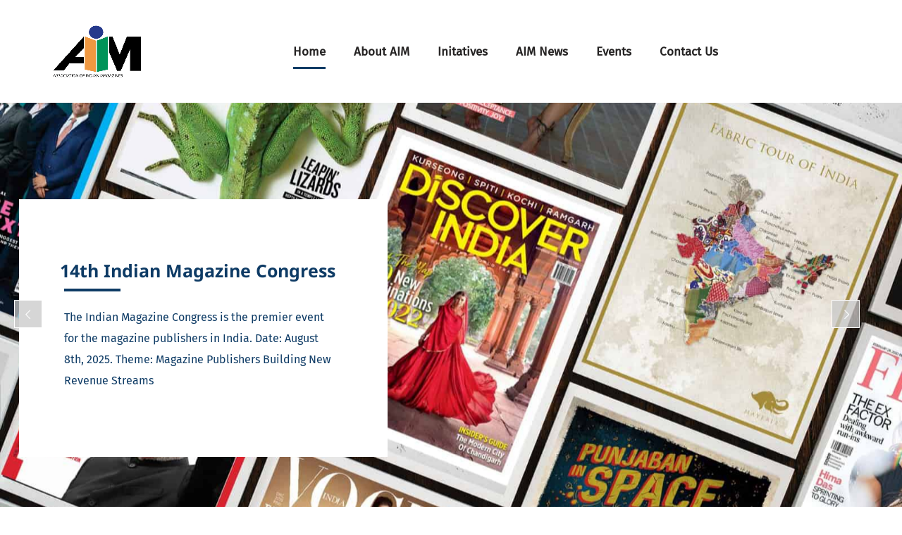

--- FILE ---
content_type: text/html; charset=UTF-8
request_url: https://aim.org.in/
body_size: 248012
content:
<!DOCTYPE html>
<html lang="en-US" class="stm-site-loader" id="main_html">
<head>
	    <meta charset="UTF-8">
    <meta name="viewport" content="width=device-width, initial-scale=1">
    <link rel="profile" href="http://gmpg.org/xfn/11">
    <link rel="pingback" href="https://aim.org.in/xmlrpc.php">
    <meta name='robots' content='index, follow, max-image-preview:large, max-snippet:-1, max-video-preview:-1' />

	<!-- This site is optimized with the Yoast SEO plugin v24.3 - https://yoast.com/wordpress/plugins/seo/ -->
	<title>Home - Association of Indian Magazines</title><link rel="preload" data-rocket-preload as="font" href="https://aim.org.in/wp-content/uploads/stm_fonts/stmicons/stmicons.ttf?qudpua" crossorigin><link rel="preload" data-rocket-preload as="font" href="https://aim.org.in/wp-content/uploads/stm_fonts/stmicons/church/stmicons.ttf?vgec5k" crossorigin><link rel="preload" data-rocket-preload as="font" href="https://aim.org.in/wp-content/uploads/stm_fonts/stmicons/consulting/stmicons.ttf?3d6lap" crossorigin><link rel="preload" data-rocket-preload as="font" href="https://aim.org.in/wp-content/uploads/stm_fonts/stmicons/feather/stmicons.ttf?gipaw4" crossorigin><link rel="preload" data-rocket-preload as="font" href="https://aim.org.in/wp-content/uploads/stm_fonts/stmicons/icomoon/stmicons.ttf?fpw3t5" crossorigin><link rel="preload" data-rocket-preload as="font" href="https://aim.org.in/wp-content/uploads/stm_fonts/stmicons/linear/stmicons.ttf?uymbv6" crossorigin><link rel="preload" data-rocket-preload as="font" href="https://aim.org.in/wp-content/uploads/stm_fonts/stmicons/logistics/stmicons.ttf?sm2sz8" crossorigin><link rel="preload" data-rocket-preload as="font" href="https://aim.org.in/wp-content/uploads/stm_fonts/stmicons/medicall/stmicons.ttf?9ylxoo" crossorigin><link rel="preload" data-rocket-preload as="font" href="https://aim.org.in/wp-content/uploads/stm_fonts/stmicons/vicons/stmicons.ttf?wudxbj" crossorigin><link rel="preload" data-rocket-preload as="font" href="https://aim.org.in/wp-content/plugins/js_composer/assets/lib/bower/font-awesome/webfonts/fa-brands-400.woff2" crossorigin><link rel="preload" data-rocket-preload as="font" href="https://fonts.gstatic.com/s/firasans/v17/va9E4kDNxMZdWfMOD5Vvl4jL.woff2" crossorigin><link rel="preload" data-rocket-preload as="font" href="https://fonts.gstatic.com/s/notosans/v36/o-0bIpQlx3QUlC5A4PNB6Ryti20_6n1iPHjc5a7duw.woff2" crossorigin><link rel="preload" data-rocket-preload as="font" href="https://aim.org.in/wp-content/plugins/revslider/public/assets/fonts/revicons/revicons.woff?5510888" crossorigin><style id="wpr-usedcss">.sgr-main{transform:scale(.895);transform-origin:0 0;clear:both;padding:10px 0 5px}.grecaptcha-badge{visibility:visible}img.emoji{display:inline!important;border:none!important;box-shadow:none!important;height:1em!important;width:1em!important;margin:0 .07em!important;vertical-align:-.1em!important;background:0 0!important;padding:0!important}:where(.wp-block-button__link){border-radius:9999px;box-shadow:none;padding:calc(.667em + 2px) calc(1.333em + 2px);text-decoration:none}:root :where(.wp-block-button .wp-block-button__link.is-style-outline),:root :where(.wp-block-button.is-style-outline>.wp-block-button__link){border:2px solid;padding:.667em 1.333em}:root :where(.wp-block-button .wp-block-button__link.is-style-outline:not(.has-text-color)),:root :where(.wp-block-button.is-style-outline>.wp-block-button__link:not(.has-text-color)){color:currentColor}:root :where(.wp-block-button .wp-block-button__link.is-style-outline:not(.has-background)),:root :where(.wp-block-button.is-style-outline>.wp-block-button__link:not(.has-background)){background-color:initial;background-image:none}:where(.wp-block-calendar table:not(.has-background) th){background:#ddd}:where(.wp-block-columns){margin-bottom:1.75em}:where(.wp-block-columns.has-background){padding:1.25em 2.375em}:where(.wp-block-post-comments input[type=submit]){border:none}:where(.wp-block-cover-image:not(.has-text-color)),:where(.wp-block-cover:not(.has-text-color)){color:#fff}:where(.wp-block-cover-image.is-light:not(.has-text-color)),:where(.wp-block-cover.is-light:not(.has-text-color)){color:#000}:root :where(.wp-block-cover h1:not(.has-text-color)),:root :where(.wp-block-cover h2:not(.has-text-color)),:root :where(.wp-block-cover h3:not(.has-text-color)),:root :where(.wp-block-cover h4:not(.has-text-color)),:root :where(.wp-block-cover h5:not(.has-text-color)),:root :where(.wp-block-cover h6:not(.has-text-color)),:root :where(.wp-block-cover p:not(.has-text-color)){color:inherit}:where(.wp-block-file){margin-bottom:1.5em}:where(.wp-block-file__button){border-radius:2em;display:inline-block;padding:.5em 1em}:where(.wp-block-file__button):is(a):active,:where(.wp-block-file__button):is(a):focus,:where(.wp-block-file__button):is(a):hover,:where(.wp-block-file__button):is(a):visited{box-shadow:none;color:#fff;opacity:.85;text-decoration:none}:where(.wp-block-group.wp-block-group-is-layout-constrained){position:relative}:root :where(.wp-block-image.is-style-rounded img,.wp-block-image .is-style-rounded img){border-radius:9999px}:where(.wp-block-latest-comments:not([style*=line-height] .wp-block-latest-comments__comment)){line-height:1.1}:where(.wp-block-latest-comments:not([style*=line-height] .wp-block-latest-comments__comment-excerpt p)){line-height:1.8}:root :where(.wp-block-latest-posts.is-grid){padding:0}:root :where(.wp-block-latest-posts.wp-block-latest-posts__list){padding-left:0}ul{box-sizing:border-box}:root :where(ul.has-background,ol.has-background){padding:1.25em 2.375em}:where(.wp-block-navigation.has-background .wp-block-navigation-item a:not(.wp-element-button)),:where(.wp-block-navigation.has-background .wp-block-navigation-submenu a:not(.wp-element-button)){padding:.5em 1em}:where(.wp-block-navigation .wp-block-navigation__submenu-container .wp-block-navigation-item a:not(.wp-element-button)),:where(.wp-block-navigation .wp-block-navigation__submenu-container .wp-block-navigation-submenu a:not(.wp-element-button)),:where(.wp-block-navigation .wp-block-navigation__submenu-container .wp-block-navigation-submenu button.wp-block-navigation-item__content),:where(.wp-block-navigation .wp-block-navigation__submenu-container .wp-block-pages-list__item button.wp-block-navigation-item__content){padding:.5em 1em}:root :where(p.has-background){padding:1.25em 2.375em}:where(p.has-text-color:not(.has-link-color)) a{color:inherit}:where(.wp-block-post-comments-form) input:not([type=submit]),:where(.wp-block-post-comments-form) textarea{border:1px solid #949494;font-family:inherit;font-size:1em}:where(.wp-block-post-comments-form) input:where(:not([type=submit]):not([type=checkbox])),:where(.wp-block-post-comments-form) textarea{padding:calc(.667em + 2px)}:where(.wp-block-post-excerpt){margin-bottom:var(--wp--style--block-gap);margin-top:var(--wp--style--block-gap)}:where(.wp-block-preformatted.has-background){padding:1.25em 2.375em}:where(.wp-block-search__button){border:1px solid #ccc;padding:6px 10px}:where(.wp-block-search__input){font-family:inherit;font-size:inherit;font-style:inherit;font-weight:inherit;letter-spacing:inherit;line-height:inherit;text-transform:inherit}:where(.wp-block-search__button-inside .wp-block-search__inside-wrapper){border:1px solid #949494;box-sizing:border-box;padding:4px}:where(.wp-block-search__button-inside .wp-block-search__inside-wrapper) .wp-block-search__input{border:none;border-radius:0;padding:0 4px}:where(.wp-block-search__button-inside .wp-block-search__inside-wrapper) .wp-block-search__input:focus{outline:0}:where(.wp-block-search__button-inside .wp-block-search__inside-wrapper) :where(.wp-block-search__button){padding:4px 8px}:root :where(.wp-block-separator.is-style-dots){height:auto;line-height:1;text-align:center}:root :where(.wp-block-separator.is-style-dots):before{color:currentColor;content:"···";font-family:serif;font-size:1.5em;letter-spacing:2em;padding-left:2em}:root :where(.wp-block-site-logo.is-style-rounded){border-radius:9999px}:root :where(.wp-block-site-title a){color:inherit}:where(.wp-block-social-links:not(.is-style-logos-only)) .wp-social-link{background-color:#f0f0f0;color:#444}:where(.wp-block-social-links:not(.is-style-logos-only)) .wp-social-link-amazon{background-color:#f90;color:#fff}:where(.wp-block-social-links:not(.is-style-logos-only)) .wp-social-link-bandcamp{background-color:#1ea0c3;color:#fff}:where(.wp-block-social-links:not(.is-style-logos-only)) .wp-social-link-behance{background-color:#0757fe;color:#fff}:where(.wp-block-social-links:not(.is-style-logos-only)) .wp-social-link-bluesky{background-color:#0a7aff;color:#fff}:where(.wp-block-social-links:not(.is-style-logos-only)) .wp-social-link-codepen{background-color:#1e1f26;color:#fff}:where(.wp-block-social-links:not(.is-style-logos-only)) .wp-social-link-deviantart{background-color:#02e49b;color:#fff}:where(.wp-block-social-links:not(.is-style-logos-only)) .wp-social-link-dribbble{background-color:#e94c89;color:#fff}:where(.wp-block-social-links:not(.is-style-logos-only)) .wp-social-link-dropbox{background-color:#4280ff;color:#fff}:where(.wp-block-social-links:not(.is-style-logos-only)) .wp-social-link-etsy{background-color:#f45800;color:#fff}:where(.wp-block-social-links:not(.is-style-logos-only)) .wp-social-link-facebook{background-color:#1778f2;color:#fff}:where(.wp-block-social-links:not(.is-style-logos-only)) .wp-social-link-fivehundredpx{background-color:#000;color:#fff}:where(.wp-block-social-links:not(.is-style-logos-only)) .wp-social-link-flickr{background-color:#0461dd;color:#fff}:where(.wp-block-social-links:not(.is-style-logos-only)) .wp-social-link-foursquare{background-color:#e65678;color:#fff}:where(.wp-block-social-links:not(.is-style-logos-only)) .wp-social-link-github{background-color:#24292d;color:#fff}:where(.wp-block-social-links:not(.is-style-logos-only)) .wp-social-link-goodreads{background-color:#eceadd;color:#382110}:where(.wp-block-social-links:not(.is-style-logos-only)) .wp-social-link-google{background-color:#ea4434;color:#fff}:where(.wp-block-social-links:not(.is-style-logos-only)) .wp-social-link-gravatar{background-color:#1d4fc4;color:#fff}:where(.wp-block-social-links:not(.is-style-logos-only)) .wp-social-link-instagram{background-color:#f00075;color:#fff}:where(.wp-block-social-links:not(.is-style-logos-only)) .wp-social-link-lastfm{background-color:#e21b24;color:#fff}:where(.wp-block-social-links:not(.is-style-logos-only)) .wp-social-link-linkedin{background-color:#0d66c2;color:#fff}:where(.wp-block-social-links:not(.is-style-logos-only)) .wp-social-link-mastodon{background-color:#3288d4;color:#fff}:where(.wp-block-social-links:not(.is-style-logos-only)) .wp-social-link-medium{background-color:#000;color:#fff}:where(.wp-block-social-links:not(.is-style-logos-only)) .wp-social-link-meetup{background-color:#f6405f;color:#fff}:where(.wp-block-social-links:not(.is-style-logos-only)) .wp-social-link-patreon{background-color:#000;color:#fff}:where(.wp-block-social-links:not(.is-style-logos-only)) .wp-social-link-pinterest{background-color:#e60122;color:#fff}:where(.wp-block-social-links:not(.is-style-logos-only)) .wp-social-link-pocket{background-color:#ef4155;color:#fff}:where(.wp-block-social-links:not(.is-style-logos-only)) .wp-social-link-reddit{background-color:#ff4500;color:#fff}:where(.wp-block-social-links:not(.is-style-logos-only)) .wp-social-link-skype{background-color:#0478d7;color:#fff}:where(.wp-block-social-links:not(.is-style-logos-only)) .wp-social-link-snapchat{background-color:#fefc00;color:#fff;stroke:#000}:where(.wp-block-social-links:not(.is-style-logos-only)) .wp-social-link-soundcloud{background-color:#ff5600;color:#fff}:where(.wp-block-social-links:not(.is-style-logos-only)) .wp-social-link-spotify{background-color:#1bd760;color:#fff}:where(.wp-block-social-links:not(.is-style-logos-only)) .wp-social-link-telegram{background-color:#2aabee;color:#fff}:where(.wp-block-social-links:not(.is-style-logos-only)) .wp-social-link-threads{background-color:#000;color:#fff}:where(.wp-block-social-links:not(.is-style-logos-only)) .wp-social-link-tiktok{background-color:#000;color:#fff}:where(.wp-block-social-links:not(.is-style-logos-only)) .wp-social-link-tumblr{background-color:#011835;color:#fff}:where(.wp-block-social-links:not(.is-style-logos-only)) .wp-social-link-twitch{background-color:#6440a4;color:#fff}:where(.wp-block-social-links:not(.is-style-logos-only)) .wp-social-link-twitter{background-color:#1da1f2;color:#fff}:where(.wp-block-social-links:not(.is-style-logos-only)) .wp-social-link-vimeo{background-color:#1eb7ea;color:#fff}:where(.wp-block-social-links:not(.is-style-logos-only)) .wp-social-link-vk{background-color:#4680c2;color:#fff}:where(.wp-block-social-links:not(.is-style-logos-only)) .wp-social-link-wordpress{background-color:#3499cd;color:#fff}:where(.wp-block-social-links:not(.is-style-logos-only)) .wp-social-link-whatsapp{background-color:#25d366;color:#fff}:where(.wp-block-social-links:not(.is-style-logos-only)) .wp-social-link-x{background-color:#000;color:#fff}:where(.wp-block-social-links:not(.is-style-logos-only)) .wp-social-link-yelp{background-color:#d32422;color:#fff}:where(.wp-block-social-links:not(.is-style-logos-only)) .wp-social-link-youtube{background-color:red;color:#fff}:where(.wp-block-social-links.is-style-logos-only) .wp-social-link{background:0 0}:where(.wp-block-social-links.is-style-logos-only) .wp-social-link svg{height:1.25em;width:1.25em}:where(.wp-block-social-links.is-style-logos-only) .wp-social-link-amazon{color:#f90}:where(.wp-block-social-links.is-style-logos-only) .wp-social-link-bandcamp{color:#1ea0c3}:where(.wp-block-social-links.is-style-logos-only) .wp-social-link-behance{color:#0757fe}:where(.wp-block-social-links.is-style-logos-only) .wp-social-link-bluesky{color:#0a7aff}:where(.wp-block-social-links.is-style-logos-only) .wp-social-link-codepen{color:#1e1f26}:where(.wp-block-social-links.is-style-logos-only) .wp-social-link-deviantart{color:#02e49b}:where(.wp-block-social-links.is-style-logos-only) .wp-social-link-dribbble{color:#e94c89}:where(.wp-block-social-links.is-style-logos-only) .wp-social-link-dropbox{color:#4280ff}:where(.wp-block-social-links.is-style-logos-only) .wp-social-link-etsy{color:#f45800}:where(.wp-block-social-links.is-style-logos-only) .wp-social-link-facebook{color:#1778f2}:where(.wp-block-social-links.is-style-logos-only) .wp-social-link-fivehundredpx{color:#000}:where(.wp-block-social-links.is-style-logos-only) .wp-social-link-flickr{color:#0461dd}:where(.wp-block-social-links.is-style-logos-only) .wp-social-link-foursquare{color:#e65678}:where(.wp-block-social-links.is-style-logos-only) .wp-social-link-github{color:#24292d}:where(.wp-block-social-links.is-style-logos-only) .wp-social-link-goodreads{color:#382110}:where(.wp-block-social-links.is-style-logos-only) .wp-social-link-google{color:#ea4434}:where(.wp-block-social-links.is-style-logos-only) .wp-social-link-gravatar{color:#1d4fc4}:where(.wp-block-social-links.is-style-logos-only) .wp-social-link-instagram{color:#f00075}:where(.wp-block-social-links.is-style-logos-only) .wp-social-link-lastfm{color:#e21b24}:where(.wp-block-social-links.is-style-logos-only) .wp-social-link-linkedin{color:#0d66c2}:where(.wp-block-social-links.is-style-logos-only) .wp-social-link-mastodon{color:#3288d4}:where(.wp-block-social-links.is-style-logos-only) .wp-social-link-medium{color:#000}:where(.wp-block-social-links.is-style-logos-only) .wp-social-link-meetup{color:#f6405f}:where(.wp-block-social-links.is-style-logos-only) .wp-social-link-patreon{color:#000}:where(.wp-block-social-links.is-style-logos-only) .wp-social-link-pinterest{color:#e60122}:where(.wp-block-social-links.is-style-logos-only) .wp-social-link-pocket{color:#ef4155}:where(.wp-block-social-links.is-style-logos-only) .wp-social-link-reddit{color:#ff4500}:where(.wp-block-social-links.is-style-logos-only) .wp-social-link-skype{color:#0478d7}:where(.wp-block-social-links.is-style-logos-only) .wp-social-link-snapchat{color:#fff;stroke:#000}:where(.wp-block-social-links.is-style-logos-only) .wp-social-link-soundcloud{color:#ff5600}:where(.wp-block-social-links.is-style-logos-only) .wp-social-link-spotify{color:#1bd760}:where(.wp-block-social-links.is-style-logos-only) .wp-social-link-telegram{color:#2aabee}:where(.wp-block-social-links.is-style-logos-only) .wp-social-link-threads{color:#000}:where(.wp-block-social-links.is-style-logos-only) .wp-social-link-tiktok{color:#000}:where(.wp-block-social-links.is-style-logos-only) .wp-social-link-tumblr{color:#011835}:where(.wp-block-social-links.is-style-logos-only) .wp-social-link-twitch{color:#6440a4}:where(.wp-block-social-links.is-style-logos-only) .wp-social-link-twitter{color:#1da1f2}:where(.wp-block-social-links.is-style-logos-only) .wp-social-link-vimeo{color:#1eb7ea}:where(.wp-block-social-links.is-style-logos-only) .wp-social-link-vk{color:#4680c2}:where(.wp-block-social-links.is-style-logos-only) .wp-social-link-whatsapp{color:#25d366}:where(.wp-block-social-links.is-style-logos-only) .wp-social-link-wordpress{color:#3499cd}:where(.wp-block-social-links.is-style-logos-only) .wp-social-link-x{color:#000}:where(.wp-block-social-links.is-style-logos-only) .wp-social-link-yelp{color:#d32422}:where(.wp-block-social-links.is-style-logos-only) .wp-social-link-youtube{color:red}:root :where(.wp-block-social-links .wp-social-link a){padding:.25em}:root :where(.wp-block-social-links.is-style-logos-only .wp-social-link a){padding:0}:root :where(.wp-block-social-links.is-style-pill-shape .wp-social-link a){padding-left:.66667em;padding-right:.66667em}:root :where(.wp-block-tag-cloud.is-style-outline){display:flex;flex-wrap:wrap;gap:1ch}:root :where(.wp-block-tag-cloud.is-style-outline a){border:1px solid;font-size:unset!important;margin-right:0;padding:1ch 2ch;text-decoration:none!important}:where(.wp-block-term-description){margin-bottom:var(--wp--style--block-gap);margin-top:var(--wp--style--block-gap)}:where(pre.wp-block-verse){font-family:inherit}:root{--wp--preset--font-size--normal:16px;--wp--preset--font-size--huge:42px}html :where(.has-border-color){border-style:solid}html :where([style*=border-top-color]){border-top-style:solid}html :where([style*=border-right-color]){border-right-style:solid}html :where([style*=border-bottom-color]){border-bottom-style:solid}html :where([style*=border-left-color]){border-left-style:solid}html :where([style*=border-width]){border-style:solid}html :where([style*=border-top-width]){border-top-style:solid}html :where([style*=border-right-width]){border-right-style:solid}html :where([style*=border-bottom-width]){border-bottom-style:solid}html :where([style*=border-left-width]){border-left-style:solid}html :where(img[class*=wp-image-]){height:auto;max-width:100%}:where(figure){margin:0 0 1em}html :where(.is-position-sticky){--wp-admin--admin-bar--position-offset:var(--wp-admin--admin-bar--height,0px)}@media screen and (max-width:600px){html :where(.is-position-sticky){--wp-admin--admin-bar--position-offset:0px}}:root{--wp--preset--aspect-ratio--square:1;--wp--preset--aspect-ratio--4-3:4/3;--wp--preset--aspect-ratio--3-4:3/4;--wp--preset--aspect-ratio--3-2:3/2;--wp--preset--aspect-ratio--2-3:2/3;--wp--preset--aspect-ratio--16-9:16/9;--wp--preset--aspect-ratio--9-16:9/16;--wp--preset--color--black:#000000;--wp--preset--color--cyan-bluish-gray:#abb8c3;--wp--preset--color--white:#ffffff;--wp--preset--color--pale-pink:#f78da7;--wp--preset--color--vivid-red:#cf2e2e;--wp--preset--color--luminous-vivid-orange:#ff6900;--wp--preset--color--luminous-vivid-amber:#fcb900;--wp--preset--color--light-green-cyan:#7bdcb5;--wp--preset--color--vivid-green-cyan:#00d084;--wp--preset--color--pale-cyan-blue:#8ed1fc;--wp--preset--color--vivid-cyan-blue:#0693e3;--wp--preset--color--vivid-purple:#9b51e0;--wp--preset--gradient--vivid-cyan-blue-to-vivid-purple:linear-gradient(135deg,rgba(6, 147, 227, 1) 0%,rgb(155, 81, 224) 100%);--wp--preset--gradient--light-green-cyan-to-vivid-green-cyan:linear-gradient(135deg,rgb(122, 220, 180) 0%,rgb(0, 208, 130) 100%);--wp--preset--gradient--luminous-vivid-amber-to-luminous-vivid-orange:linear-gradient(135deg,rgba(252, 185, 0, 1) 0%,rgba(255, 105, 0, 1) 100%);--wp--preset--gradient--luminous-vivid-orange-to-vivid-red:linear-gradient(135deg,rgba(255, 105, 0, 1) 0%,rgb(207, 46, 46) 100%);--wp--preset--gradient--very-light-gray-to-cyan-bluish-gray:linear-gradient(135deg,rgb(238, 238, 238) 0%,rgb(169, 184, 195) 100%);--wp--preset--gradient--cool-to-warm-spectrum:linear-gradient(135deg,rgb(74, 234, 220) 0%,rgb(151, 120, 209) 20%,rgb(207, 42, 186) 40%,rgb(238, 44, 130) 60%,rgb(251, 105, 98) 80%,rgb(254, 248, 76) 100%);--wp--preset--gradient--blush-light-purple:linear-gradient(135deg,rgb(255, 206, 236) 0%,rgb(152, 150, 240) 100%);--wp--preset--gradient--blush-bordeaux:linear-gradient(135deg,rgb(254, 205, 165) 0%,rgb(254, 45, 45) 50%,rgb(107, 0, 62) 100%);--wp--preset--gradient--luminous-dusk:linear-gradient(135deg,rgb(255, 203, 112) 0%,rgb(199, 81, 192) 50%,rgb(65, 88, 208) 100%);--wp--preset--gradient--pale-ocean:linear-gradient(135deg,rgb(255, 245, 203) 0%,rgb(182, 227, 212) 50%,rgb(51, 167, 181) 100%);--wp--preset--gradient--electric-grass:linear-gradient(135deg,rgb(202, 248, 128) 0%,rgb(113, 206, 126) 100%);--wp--preset--gradient--midnight:linear-gradient(135deg,rgb(2, 3, 129) 0%,rgb(40, 116, 252) 100%);--wp--preset--font-size--small:13px;--wp--preset--font-size--medium:20px;--wp--preset--font-size--large:36px;--wp--preset--font-size--x-large:42px;--wp--preset--spacing--20:0.44rem;--wp--preset--spacing--30:0.67rem;--wp--preset--spacing--40:1rem;--wp--preset--spacing--50:1.5rem;--wp--preset--spacing--60:2.25rem;--wp--preset--spacing--70:3.38rem;--wp--preset--spacing--80:5.06rem;--wp--preset--shadow--natural:6px 6px 9px rgba(0, 0, 0, .2);--wp--preset--shadow--deep:12px 12px 50px rgba(0, 0, 0, .4);--wp--preset--shadow--sharp:6px 6px 0px rgba(0, 0, 0, .2);--wp--preset--shadow--outlined:6px 6px 0px -3px rgba(255, 255, 255, 1),6px 6px rgba(0, 0, 0, 1);--wp--preset--shadow--crisp:6px 6px 0px rgba(0, 0, 0, 1)}:where(.is-layout-flex){gap:.5em}:where(.is-layout-grid){gap:.5em}:where(.wp-block-post-template.is-layout-flex){gap:1.25em}:where(.wp-block-post-template.is-layout-grid){gap:1.25em}:where(.wp-block-columns.is-layout-flex){gap:2em}:where(.wp-block-columns.is-layout-grid){gap:2em}:root :where(.wp-block-pullquote){font-size:1.5em;line-height:1.6}div.wpcf7-response-output{display:none!important}input[aria-invalid=true],select[aria-invalid=true]{border-color:#ff2c00!important}.wpcf7 .screen-reader-response{position:absolute;overflow:hidden;clip:rect(1px,1px,1px,1px);clip-path:inset(50%);height:1px;width:1px;margin:-1px;padding:0;border:0;word-wrap:normal!important}.wpcf7 form .wpcf7-response-output{margin:2em .5em 1em;padding:.2em 1em;border:2px solid #00a0d2}.wpcf7 form.init .wpcf7-response-output,.wpcf7 form.resetting .wpcf7-response-output,.wpcf7 form.submitting .wpcf7-response-output{display:none}.wpcf7 form.sent .wpcf7-response-output{border-color:#46b450}.wpcf7 form.aborted .wpcf7-response-output,.wpcf7 form.failed .wpcf7-response-output{border-color:#dc3232}.wpcf7 form.spam .wpcf7-response-output{border-color:#f56e28}.wpcf7 form.invalid .wpcf7-response-output,.wpcf7 form.payment-required .wpcf7-response-output,.wpcf7 form.unaccepted .wpcf7-response-output{border-color:#ffb900}.wpcf7-form-control-wrap{position:relative}.wpcf7-not-valid-tip{color:#dc3232;font-size:1em;font-weight:400;display:block}.use-floating-validation-tip .wpcf7-not-valid-tip{position:relative;top:-2ex;left:1em;z-index:100;border:1px solid #dc3232;background:#fff;padding:.2em .8em;width:24em}.wpcf7-spinner{visibility:hidden;display:inline-block;background-color:#23282d;opacity:.75;width:24px;height:24px;border:none;border-radius:100%;padding:0;margin:0 24px;position:relative}form.submitting .wpcf7-spinner{visibility:visible}.wpcf7-spinner::before{content:'';position:absolute;background-color:#fbfbfc;top:4px;left:4px;width:6px;height:6px;border:none;border-radius:100%;transform-origin:8px 8px;animation-name:spin;animation-duration:1s;animation-timing-function:linear;animation-iteration-count:infinite}@media (prefers-reduced-motion:reduce){.wpcf7-spinner::before{animation-name:blink;animation-duration:2s}}@keyframes spin{from{transform:rotate(0)}to{transform:rotate(360deg)}}@keyframes blink{from{opacity:0}50%{opacity:1}to{opacity:0}}.wpcf7 input[type=file]{cursor:pointer}.wpcf7 input[type=file]:disabled{cursor:default}.wpcf7 .wpcf7-submit:disabled{cursor:not-allowed}.wpcf7 input[type=email],.wpcf7 input[type=tel],.wpcf7 input[type=url]{direction:ltr}@font-face{font-display:swap;font-family:stmicons;src:url('https://aim.org.in/wp-content/uploads/stm_fonts/stmicons/stmicons.eot?qudpua');src:url('https://aim.org.in/wp-content/uploads/stm_fonts/stmicons/stmicons.eot?qudpua#iefix') format('embedded-opentype'),url('https://aim.org.in/wp-content/uploads/stm_fonts/stmicons/stmicons.ttf?qudpua') format('truetype'),url('https://aim.org.in/wp-content/uploads/stm_fonts/stmicons/stmicons.woff?qudpua') format('woff'),url('https://aim.org.in/wp-content/uploads/stm_fonts/stmicons/stmicons.svg?qudpua#stmicons') format('svg');font-weight:400;font-style:normal}.stmicon-date_time:before{content:"\ea21"}.stmicon-pin_b:before{content:"\ea25"}.stmicon-bb_phone:before{content:"\ea1a"}@font-face{font-display:swap;font-family:stmicons;src:url('https://aim.org.in/wp-content/uploads/stm_fonts/stmicons/church/stmicons.eot?vgec5k');src:url('https://aim.org.in/wp-content/uploads/stm_fonts/stmicons/church/stmicons.eot?vgec5k#iefix') format('embedded-opentype'),url('https://aim.org.in/wp-content/uploads/stm_fonts/stmicons/church/stmicons.ttf?vgec5k') format('truetype'),url('https://aim.org.in/wp-content/uploads/stm_fonts/stmicons/church/stmicons.woff?vgec5k') format('woff'),url('https://aim.org.in/wp-content/uploads/stm_fonts/stmicons/church/stmicons.svg?vgec5k#stmicons') format('svg');font-weight:400;font-style:normal}@font-face{font-display:swap;font-family:stmicons;src:url('https://aim.org.in/wp-content/uploads/stm_fonts/stmicons/consulting/stmicons.eot?3d6lap');src:url('https://aim.org.in/wp-content/uploads/stm_fonts/stmicons/consulting/stmicons.eot?3d6lap#iefix') format('embedded-opentype'),url('https://aim.org.in/wp-content/uploads/stm_fonts/stmicons/consulting/stmicons.ttf?3d6lap') format('truetype'),url('https://aim.org.in/wp-content/uploads/stm_fonts/stmicons/consulting/stmicons.woff?3d6lap') format('woff'),url('https://aim.org.in/wp-content/uploads/stm_fonts/stmicons/consulting/stmicons.svg?3d6lap#stmicons') format('svg');font-weight:400;font-style:normal}.stmicon-consulting_quote:before{content:"\d9337"}@font-face{font-display:swap;font-family:stmicons;src:url('https://aim.org.in/wp-content/uploads/stm_fonts/stmicons/feather/stmicons.eot?gipaw4');src:url('https://aim.org.in/wp-content/uploads/stm_fonts/stmicons/feather/stmicons.eot?gipaw4#iefix') format('embedded-opentype'),url('https://aim.org.in/wp-content/uploads/stm_fonts/stmicons/feather/stmicons.ttf?gipaw4') format('truetype'),url('https://aim.org.in/wp-content/uploads/stm_fonts/stmicons/feather/stmicons.woff?gipaw4') format('woff'),url('https://aim.org.in/wp-content/uploads/stm_fonts/stmicons/feather/stmicons.svg?gipaw4#stmicons') format('svg');font-weight:400;font-style:normal}@font-face{font-display:swap;font-family:stmicons;src:url('https://aim.org.in/wp-content/uploads/stm_fonts/stmicons/icomoon/stmicons.eot?fpw3t5');src:url('https://aim.org.in/wp-content/uploads/stm_fonts/stmicons/icomoon/stmicons.eot?fpw3t5#iefix') format('embedded-opentype'),url('https://aim.org.in/wp-content/uploads/stm_fonts/stmicons/icomoon/stmicons.ttf?fpw3t5') format('truetype'),url('https://aim.org.in/wp-content/uploads/stm_fonts/stmicons/icomoon/stmicons.woff?fpw3t5') format('woff'),url('https://aim.org.in/wp-content/uploads/stm_fonts/stmicons/icomoon/stmicons.svg?fpw3t5#stmicons') format('svg');font-weight:400;font-style:normal}@font-face{font-display:swap;font-family:stmicons;src:url('https://aim.org.in/wp-content/uploads/stm_fonts/stmicons/linear/stmicons.eot?uymbv6');src:url('https://aim.org.in/wp-content/uploads/stm_fonts/stmicons/linear/stmicons.eot?uymbv6#iefix') format('embedded-opentype'),url('https://aim.org.in/wp-content/uploads/stm_fonts/stmicons/linear/stmicons.ttf?uymbv6') format('truetype'),url('https://aim.org.in/wp-content/uploads/stm_fonts/stmicons/linear/stmicons.woff?uymbv6') format('woff'),url('https://aim.org.in/wp-content/uploads/stm_fonts/stmicons/linear/stmicons.svg?uymbv6#stmicons') format('svg');font-weight:400;font-style:normal}@font-face{font-display:swap;font-family:stmicons;src:url('https://aim.org.in/wp-content/uploads/stm_fonts/stmicons/logistics/stmicons.eot?sm2sz8');src:url('https://aim.org.in/wp-content/uploads/stm_fonts/stmicons/logistics/stmicons.eot?sm2sz8#iefix') format('embedded-opentype'),url('https://aim.org.in/wp-content/uploads/stm_fonts/stmicons/logistics/stmicons.ttf?sm2sz8') format('truetype'),url('https://aim.org.in/wp-content/uploads/stm_fonts/stmicons/logistics/stmicons.woff?sm2sz8') format('woff'),url('https://aim.org.in/wp-content/uploads/stm_fonts/stmicons/logistics/stmicons.svg?sm2sz8#stmicons') format('svg');font-weight:400;font-style:normal}@font-face{font-display:swap;font-family:stmicons;src:url('https://aim.org.in/wp-content/uploads/stm_fonts/stmicons/medicall/stmicons.eot?9ylxoo');src:url('https://aim.org.in/wp-content/uploads/stm_fonts/stmicons/medicall/stmicons.eot?9ylxoo#iefix') format('embedded-opentype'),url('https://aim.org.in/wp-content/uploads/stm_fonts/stmicons/medicall/stmicons.ttf?9ylxoo') format('truetype'),url('https://aim.org.in/wp-content/uploads/stm_fonts/stmicons/medicall/stmicons.woff?9ylxoo') format('woff'),url('https://aim.org.in/wp-content/uploads/stm_fonts/stmicons/medicall/stmicons.svg?9ylxoo#stmicons') format('svg');font-weight:400;font-style:normal}@font-face{font-display:swap;font-family:stmicons;src:url('https://aim.org.in/wp-content/uploads/stm_fonts/stmicons/vicons/stmicons.eot?wudxbj');src:url('https://aim.org.in/wp-content/uploads/stm_fonts/stmicons/vicons/stmicons.eot?wudxbj#iefix') format('embedded-opentype'),url('https://aim.org.in/wp-content/uploads/stm_fonts/stmicons/vicons/stmicons.ttf?wudxbj') format('truetype'),url('https://aim.org.in/wp-content/uploads/stm_fonts/stmicons/vicons/stmicons.woff?wudxbj') format('woff'),url('https://aim.org.in/wp-content/uploads/stm_fonts/stmicons/vicons/stmicons.svg?wudxbj#stmicons') format('svg');font-weight:400;font-style:normal}[class*=" stmicon-"],[class^=stmicon-]{font-family:stmicons!important;speak:none;font-style:normal;font-weight:400;font-variant:normal;text-transform:none;line-height:1;-webkit-font-smoothing:antialiased;-moz-osx-font-smoothing:grayscale}html body .stm-navigation__default ul li.stm_megamenu{position:static!important}html body .stm-navigation__default ul li.stm_megamenu ul.sub-menu{transition:all 0s ease!important}html body .stm-navigation__default ul li.stm_megamenu:hover ul.sub-menu{transition:all .25s ease!important;opacity:1;visibility:visible;transform:translateY(5px)}html body .stm-navigation__default ul li.stm_megamenu:before{display:none!important}html body .stm-navigation__default ul li.stm_megamenu img{display:block;max-width:100%;height:auto;margin-top:-9px;margin-bottom:13px;position:relative;overflow:hidden}html body .stm-navigation__default ul li.stm_megamenu>ul.sub-menu{top:100%;left:0!important;right:0!important;display:flex;flex-wrap:wrap;padding:28px 0 26px;background-color:#fff!important;background-size:cover;transform:translateY(10px);box-shadow:0 0 10px rgba(0,0,0,.28)}html body .stm-navigation__default ul li.stm_megamenu>ul.sub-menu:before{content:"";position:absolute;top:0;left:0;width:100%;height:100%;border:1px solid #dedede}html body .stm-navigation__default ul li.stm_megamenu>ul.sub-menu:after{width:100%}html body .stm-navigation__default ul li.stm_megamenu>ul.sub-menu>li{width:25%;float:none;padding:0 40px;border:0;border-left:1px solid #dedede}html body .stm-navigation__default ul li.stm_megamenu>ul.sub-menu>li:first-child{border-left:0!important}html body .stm-navigation__default ul li.stm_megamenu>ul.sub-menu>li>a{padding:0!important;background-color:transparent!important;text-transform:none;letter-spacing:0;font-weight:700;font-size:16px}html body .stm-navigation__default ul li.stm_megamenu>ul.sub-menu>li:hover{background-color:transparent!important}html body .stm-navigation__default ul li.stm_megamenu>ul.sub-menu>li:hover>a{background-color:transparent!important}html body .stm-navigation__default ul li.stm_megamenu>ul.sub-menu>li:after,html body .stm-navigation__default ul li.stm_megamenu>ul.sub-menu>li:before{display:none}html body .stm-navigation__default ul li.stm_megamenu>ul.sub-menu>li.menu-item-has-children a{font-size:14px;padding:15px 0!important}html body .stm-navigation__default ul li.stm_megamenu>ul.sub-menu>li.current-menu-item a{background:0 0!important}html body .stm-navigation__default ul li.stm_megamenu>ul.sub-menu>li ul.sub-menu{width:auto;padding:0;margin:0 -15px;position:static;box-shadow:none;background-color:transparent!important}html body .stm-navigation__default ul li.stm_megamenu>ul.sub-menu>li ul.sub-menu:after{display:none}html body .stm-navigation__default ul li.stm_megamenu>ul.sub-menu>li ul.sub-menu>li{float:none;width:100%;padding:0 15px;border:0!important}html body .stm-navigation__default ul li.stm_megamenu>ul.sub-menu>li ul.sub-menu>li>a{padding:0!important;margin:11px 0!important;border:0;letter-spacing:0;text-transform:none;background-color:transparent!important;font-weight:400;font-size:14px}@media (min-width:1024px){html body .stm-navigation__default ul li.stm_megamenu>ul.sub-menu>li ul.sub-menu>li>a{color:#333!important}.stm-navigation__vertical_left .stm-navigation__vertical .stm_megamenu:after{display:none!important}.stm-navigation__vertical_left .stm-navigation__vertical .stm_megamenu .sub-menu{display:block;position:absolute;top:50%!important;left:80%!important;width:250px!important}.stm-navigation__vertical_left .stm-navigation__vertical .stm_megamenu .sub-menu li{width:100%;position:static;margin-top:10px;margin-bottom:10px}.stm-navigation__vertical_left .stm-navigation__vertical .stm_megamenu .sub-menu li a{position:relative;padding-top:15px;padding-bottom:15px}.stm-navigation__vertical_left .stm-navigation__vertical .stm_megamenu .sub-menu li .sub-menu{position:absolute!important;top:0!important;bottom:auto!important;background:#fff!important;padding:25px;visibility:hidden;opacity:0;box-shadow:0 0 10px rgba(0,0,0,.28)}.stm-navigation__vertical_left .stm-navigation__vertical .stm_megamenu .sub-menu li .sub-menu li{margin-top:0;margin-bottom:0}.stm-navigation__vertical_left .stm-navigation__vertical .stm_megamenu .sub-menu li .sub-menu li a{padding-top:0;padding-bottom:0;margin:8px 0!important}.stm-navigation__vertical_left .stm-navigation__vertical .stm_megamenu .sub-menu li:hover .sub-menu{top:-5px!important;left:90%!important;visibility:visible;opacity:1}}html body .stm-navigation__default ul li.stm_megamenu>ul.sub-menu>li ul.sub-menu>li.current-menu-item{background:0 0!important}html body .stm-navigation__default ul li.stm_megamenu>ul.sub-menu>li ul.sub-menu>li:after,html body .stm-navigation__default ul li.stm_megamenu>ul.sub-menu>li ul.sub-menu>li:before{display:none}html body .stm-navigation__default ul li.stm_megamenu>ul.sub-menu>li ul.sub-menu>li:hover{background-color:transparent!important}html body .stm-navigation__default ul li.stm_megamenu>ul.sub-menu>li ul.sub-menu>li:hover>a{background-color:transparent!important;color:rgba(51,51,51,.7)!important}html body .stm-navigation__default ul li.stm_megamenu>ul.sub-menu>li ul.sub-menu>li:last-child a{margin-bottom:0!important}html body .stm-navigation__default ul li.stm_megamenu>ul.sub-menu>li ul.sub-menu>li ul.sub-menu{margin:0;border:0}html body .stm-navigation__default ul li.stm_megamenu>ul.sub-menu>li ul.sub-menu>li ul.sub-menu>li{width:100%;padding:0}html body .stm-navigation__default ul li.stm_megamenu .fa{margin-right:10px;display:inline-block;vertical-align:top;min-width:16px;font-size:14px}@media (max-width:1023px){html body .stm-navigation__default ul li.stm_megamenu>ul.sub-menu{background-color:transparent!important}html body .stm-navigation__default ul li.stm_megamenu>ul.sub-menu>li ul.sub-menu>li>a{margin:0!important;padding:15px 0!important}html body .stm-navigation__default ul li.stm_megamenu>ul.sub-menu>li{width:100%!important;float:none!important}html body .stm-navigation__default ul li.stm_megamenu>ul.sub-menu>li:after{content:"";display:table;width:100%}html body .stm-navigation__default ul li.stm_megamenu li.menu-item-has-children>a{position:relative}html body .stm-navigation__default ul li.stm_megamenu{position:relative!important}html body .stm-navigation__default ul li.stm_megamenu>ul.sub-menu{padding:15px 0 0!important}html body .stm-navigation__default ul li.stm_megamenu ul.sub-menu{display:none;box-shadow:none!important;background:0 0!important;transform:translateY(0)!important;max-width:100%!important;margin:0!important;padding:0 0 0 10px!important}html body .stm-navigation__default ul li.stm_megamenu ul.sub-menu:before{display:none}html body .stm-navigation__default ul li.stm_megamenu ul.sub-menu li{border-left:0!important;width:100%!important;padding:0!important}html body .stm-navigation__default ul li.stm_megamenu ul.sub-menu li a{margin:0!important}html body .stm-navigation__default ul li.stm_megamenu ul.sub-menu li a img{margin-bottom:0!important}html body .stm-navigation__default ul li.stm_megamenu ul.sub-menu li a:after{display:none!important}html body .stm-navigation__default ul li.stm_megamenu ul.sub-menu li.menu-item-has-children.active>ul.sub-menu{display:block}html body .stm-navigation__default ul li.stm_megamenu.active>ul.sub-menu{display:block}html body ul li.stm_megamenu>ul.sub-menu>li ul.sub-menu>li:hover>a{color:#fff!important}}.stm_gdpr_popup-main{position:fixed;padding:26px 30px 30px;width:380px;border-radius:5px;z-index:9999999}.stm_gdpr_popup-main .stm_gdpr_popup-links{margin-top:15px;font-size:14px}.stm_gdpr_popup-main .stm_gdpr_popup-links:after{content:"";display:table;width:100%;clear:both}.stm_gdpr_popup-main .stm_gdpr_popup-links a{float:right;width:153px;padding:4px 0;text-align:center;position:relative;text-transform:uppercase;background-color:transparent;border:1px solid #fff;text-decoration:none;letter-spacing:.5px;border-radius:3px;font-size:12px;color:#fff;transition:all .3s}.stm_gdpr_popup-main .stm_gdpr_popup-links a.stm_gdpr_popup-accept{float:left;background-color:#5e5cc7;border:1px solid #5e5cc7;margin-left:-5px}.stm_gdpr_popup-main .stm_gdpr_popup-links a:hover{border-color:#fff;background-color:#fff;color:#5e5cc7}#stm-gpdr-form .stm-gdpr-errors{color:#ce0000}#stm-gpdr-form .stm-gdpr-success{color:#056d05}.vc_row:after,.vc_row:before{content:" ";display:table}.vc_row:after{clear:both}@media (max-width:767px){.vc_hidden-xs{display:none!important}}.vc_column_container{width:100%}.vc_row{margin-left:-15px;margin-right:-15px}.vc_col-lg-3,.vc_col-lg-4,.vc_col-lg-8,.vc_col-md-12,.vc_col-md-3,.vc_col-sm-12,.vc_col-sm-4,.vc_col-sm-6,.vc_col-xs-6{position:relative;min-height:1px;padding-left:15px;padding-right:15px;-webkit-box-sizing:border-box;-moz-box-sizing:border-box;box-sizing:border-box}.vc_col-xs-6{float:left}.vc_col-xs-6{width:50%}@media (min-width:768px){.vc_col-sm-12,.vc_col-sm-4,.vc_col-sm-6{float:left}.vc_col-sm-12{width:100%}.vc_col-sm-6{width:50%}.vc_col-sm-4{width:33.33333333%}}@media (min-width:992px){.vc_col-md-12,.vc_col-md-3{float:left}.vc_col-md-12{width:100%}.vc_col-md-3{width:25%}}@media (min-width:1200px){.vc_col-lg-3,.vc_col-lg-4,.vc_col-lg-8{float:left}.vc_col-lg-8{width:66.66666667%}.vc_col-lg-4{width:33.33333333%}.vc_col-lg-3{width:25%}}i.icon{display:inline-block;width:16px;height:16px;line-height:16px;vertical-align:text-top;margin-left:5px}.vc_message_box{border:1px solid transparent;display:block;overflow:hidden;margin:0 0 21.73913043px;padding:1em 1em 1em 4em;position:relative;font-size:1em;-webkit-box-sizing:border-box;-moz-box-sizing:border-box;box-sizing:border-box}.vc_message_box>p:first-child{margin-top:0}.vc_message_box>p:last-child{margin-bottom:0}#content .wpb_text_column :last-child,#content .wpb_text_column p:last-child,.wpb_text_column :last-child,.wpb_text_column p:last-child{margin-bottom:0}.wpb_content_element,ul.wpb_thumbnails-fluid>li{margin-bottom:35px}.wpb_accordion .wpb_content_element,.wpb_googleplus,.wpb_pinterest,.wpb_tab .wpb_content_element{margin-bottom:21.73913043px}.vc_parallax-inner iframe{max-width:1000%}.vc_video-bg{height:100%;overflow:hidden;pointer-events:none;position:absolute;top:0;left:0;width:100%;z-index:0}.vc_video-bg iframe{max-width:1000%}.vc_row.vc_row-o-full-height{min-height:100vh}.vc_row.vc_row-flex{box-sizing:border-box;display:-webkit-box;display:-webkit-flex;display:-ms-flexbox;display:flex;-webkit-flex-wrap:wrap;-ms-flex-wrap:wrap;flex-wrap:wrap}.vc_row.vc_row-flex>.vc_column_container{display:-webkit-box;display:-webkit-flex;display:-ms-flexbox;display:flex}.vc_row.vc_row-flex>.vc_column_container>.vc_column-inner{-webkit-box-flex:1;-webkit-flex-grow:1;-ms-flex-positive:1;flex-grow:1;display:-webkit-box;display:-webkit-flex;display:-ms-flexbox;display:flex;-webkit-box-orient:vertical;-webkit-box-direction:normal;-webkit-flex-direction:column;-ms-flex-direction:column;flex-direction:column;z-index:1}.vc_row.vc_row-flex::after,.vc_row.vc_row-flex::before{display:none}.vc_row.vc_row-o-content-top>.vc_column_container>.vc_column-inner{-webkit-box-pack:start;-webkit-justify-content:flex-start;-ms-flex-pack:start;justify-content:flex-start}.vc_row.vc_row-o-content-top:not(.vc_row-o-equal-height)>.vc_column_container{-webkit-box-align:start;-webkit-align-items:flex-start;-ms-flex-align:start;align-items:flex-start}.vc_column-inner::after,.vc_column-inner::before{content:" ";display:table}.vc_column-inner::after{clear:both}.vc_ie-flexbox-fixer{display:-webkit-box;display:-webkit-flex;display:-ms-flexbox;display:flex;-webkit-box-orient:vertical;-webkit-box-direction:normal;-webkit-flex-direction:column;-ms-flex-direction:column;flex-direction:column}.vc_ie-flexbox-fixer>.vc_row{-webkit-box-flex:1;-webkit-flex:1 1 auto;-ms-flex:1 1 auto;flex:1 1 auto}.vc_column_container{padding-left:0;padding-right:0}.vc_column_container>.vc_column-inner{box-sizing:border-box;padding-left:15px;padding-right:15px;width:100%}.vc_row-has-fill+.vc_row-full-width+.vc_row>.vc_column_container>.vc_column-inner,.vc_row-has-fill+.vc_row>.vc_column_container>.vc_column-inner,.vc_row-has-fill>.vc_column_container>.vc_column-inner{padding-top:35px}.wpb_pinterest a{border-bottom:0}.vc_toggle{display:block;margin:0 0 21.73913043px;padding:0;font-size:1em}.vc_toggle:last-of-type{margin-bottom:35px}.vc_toggle_title{cursor:pointer;display:block;margin:0;padding:0;position:relative;-webkit-user-select:none;-moz-user-select:none;-ms-user-select:none;user-select:none;font-weight:400}.vc_toggle_title>h4{display:inline}.vc_toggle_content{display:none;margin-bottom:21.73913043px;margin-top:1em;overflow:hidden;padding:0}.vc_toggle.vc_toggle_active>.vc_toggle_content{display:block}.vc_custom_heading a,.vc_custom_heading a:focus,.vc_custom_heading a:hover,.vc_custom_heading a:visited{border:none;text-decoration:inherit;color:inherit}.vc_custom_heading a{-webkit-transition:.2s ease-in-out;transition:all .2s ease-in-out;opacity:1}.vc_custom_heading a:hover{opacity:.85}.wpb_gmaps_widget .wpb_wrapper{background-color:#f7f7f7;padding:5px}.wpb_content_element .wpb_tabs_nav li a:focus{outline:0}.wpb_content_element .wpb_tabs_nav,.wpb_content_element .wpb_tour_tabs_wrapper{padding:0}.wpb_content_element .wpb_tabs_nav{margin:0;padding-left:0!important;text-indent:inherit!important}#content .wpb_content_element .wpb_tabs_nav{margin:0}.wpb_content_element .wpb_tabs_nav li{background-color:#fff;white-space:nowrap;padding:0;background-image:none;list-style:none!important}.wpb_content_element .wpb_tabs_nav li:after,.wpb_content_element .wpb_tabs_nav li:before{display:none!important}.wpb_content_element .wpb_tabs_nav li:hover{background-color:#f7f7f7}.wpb_content_element .wpb_tour_tabs_wrapper .wpb_tabs_nav a{border-bottom:none;text-decoration:none;display:block;padding:.5em 1em}.wpb_content_element .wpb_tour_tabs_wrapper .wpb_tab{padding:1em}.wpb_content_element .wpb_tour_tabs_wrapper .wpb_tab .wpb_row:last-child>div>div.wpb_wrapper .wpb_content_element:last-child,.wpb_content_element .wpb_tour_tabs_wrapper .wpb_tab>.wpb_content_element:last-child{margin-bottom:0}.wpb_tour .wpb_tabs_nav{float:left;width:31.66666667%}.wpb_tour .wpb_tabs_nav li{margin:0 0 1px;clear:left;width:100%}.wpb_tour .wpb_tabs_nav a{width:100%}.wpb_tour .wpb_tour_tabs_wrapper .wpb_tab{-webkit-box-sizing:border-box;-moz-box-sizing:border-box;box-sizing:border-box;border:none;float:left;width:68.33333333%;padding:0 0 0 21.73913043px}body ul.wpb_thumbnails-fluid li{padding:0;margin-left:0;background-image:none;list-style:none!important}body ul.wpb_thumbnails-fluid li:after,body ul.wpb_thumbnails-fluid li:before{display:none!important}.wpb_row .wpb_filtered_grid ul.wpb_thumbnails-fluid,.wpb_row .wpb_grid ul.wpb_thumbnails-fluid{padding:0;overflow:visible!important}.wpb_carousel .wpb_wrapper{position:relative}.wpb_carousel .next,.wpb_carousel .prev{position:absolute;top:3px;background-color:#f7f7f7;padding:0 6px;font-size:12px;z-index:10;text-decoration:none;transition:all .2s linear;-moz-transition:.2s linear;-webkit-transition:.2s linear;-o-transition:.2s linear}.wpb_carousel .next:hover,.wpb_carousel .prev:hover{background-color:#f0f0f0}.wpb_carousel .next:focus,.wpb_carousel .prev:focus{outline:0;text-decoration:none}.wpb_carousel .prev{right:30px}.wpb_carousel .next{right:0}.wpb_carousel .wpb_thumbnails-fluid{width:100%}@media (max-width:480px){.vc_responsive .wpb_tour .wpb_tab,.vc_responsive .wpb_tour .wpb_tour_tabs_wrapper .wpb_tabs_nav{width:100%;float:none;margin-left:0}.vc_responsive #content .wpb_tour .wpb_tour_tabs_wrapper .wpb_tabs_nav{margin-bottom:1em}.vc_responsive .wpb_tour .wpb_tab{padding-left:1em;padding-right:1em}.vc_responsive .wpb_row ul.wpb_thumbnails-fluid{margin-left:0;width:auto}}.wpb_image_grid .wpb_image_grid_ul{margin:0;padding:0}.wpb_image_grid .wpb_image_grid_ul>li{background-image:none;list-style:none!important}.wpb_image_grid .wpb_image_grid_ul>li:after,.wpb_image_grid .wpb_image_grid_ul>li:before{display:none!important}.wpb_image_grid .wpb_image_grid_ul .isotope-item{list-style:none;margin:0 1px 1px 0;max-width:100%;float:left}.wpb_image_grid .wpb_image_grid_ul a{display:block}.wpb_image_grid .wpb_image_grid_ul img{display:block;max-width:100%;height:auto}.wpb_content_element .wpb_gallery_slides ul li,body .wpb_gallery_slides ul li{list-style:none;padding:0;background-image:none;margin:0}.vc_progress_bar .vc_single_bar{background:#f7f7f7;position:relative;margin-bottom:11.66666667px;-webkit-box-shadow:0 1px 2px rgba(0,0,0,.1) inset;box-shadow:0 1px 2px rgba(0,0,0,.1) inset;-webkit-border-radius:3px;-moz-border-radius:3px;border-radius:3px}.vc_progress_bar .vc_single_bar:last-child{margin-bottom:0}.vc_progress_bar .vc_single_bar .vc_bar{display:block;position:absolute;height:100%;background-color:#e0e0e0;width:0%;top:0;left:0;-webkit-border-radius:3px;-moz-border-radius:3px;border-radius:3px;transition:width 1s linear;-moz-transition:width 1s linear;-webkit-transition:width 1s linear;-o-transition:width 1s linear}.vc_progress_bar .vc_single_bar .vc_bar.animated{-webkit-animation:2s linear infinite progress-bar-stripes;-moz-animation:2s linear infinite progress-bar-stripes;-ms-animation:progress-bar-stripes 2s linear infinite;-o-animation:2s linear infinite progress-bar-stripes;animation:2s linear infinite progress-bar-stripes}@-webkit-keyframes progress-bar-stripes{from{background-position:40px 0}to{background-position:0 0}}@-moz-keyframes progress-bar-stripes{from{background-position:40px 0}to{background-position:0 0}}@-ms-keyframes progress-bar-stripes{from{background-position:40px 0}to{background-position:0 0}}@-o-keyframes progress-bar-stripes{from{background-position:0 0}to{background-position:40px 0}}.vc-hoverbox-inner{width:100%;display:inline-block;min-height:250px}.vc-hoverbox-inner :last-child{margin-bottom:0}.wpb_animate_when_almost_visible{opacity:0}.wpb_animate_when_almost_visible:not(.wpb_start_animation){-webkit-animation:none;-o-animation:none;animation:none}.wpb_start_animation{opacity:1}html{font-family:sans-serif;-ms-text-size-adjust:100%;-webkit-text-size-adjust:100%}body{margin:0}aside,footer,header,main,nav{display:block}audio,canvas,progress,video{display:inline-block;vertical-align:baseline}audio:not([controls]){display:none;height:0}[hidden],template{display:none}a{background-color:transparent}a:active,a:hover{outline:0}strong{font-weight:700}img{border:0}svg:not(:root){overflow:hidden}button,input,optgroup,select,textarea{color:inherit;font:inherit;margin:0}button{overflow:visible}button,select{text-transform:none}button,html input[type=button],input[type=reset],input[type=submit]{-webkit-appearance:button;cursor:pointer}button[disabled],html input[disabled]{cursor:default}button::-moz-focus-inner,input::-moz-focus-inner{border:0;padding:0}input{line-height:normal}input[type=checkbox],input[type=radio]{box-sizing:border-box;padding:0}input[type=number]::-webkit-inner-spin-button,input[type=number]::-webkit-outer-spin-button{height:auto}fieldset{border:1px solid silver;margin:0 2px;padding:.35em .625em .75em}legend{border:0;padding:0}textarea{overflow:auto}optgroup{font-weight:700}table{border-collapse:collapse;border-spacing:0}td{padding:0}@media print{*,:after,:before{color:#000!important;text-shadow:none!important;background:0 0!important;box-shadow:none!important}a,a:visited{text-decoration:underline}a[href]:after{content:" (" attr(href) ")"}a[href^="#"]:after,a[href^="javascript:"]:after{content:""}thead{display:table-header-group}img,tr{page-break-inside:avoid}img{max-width:100%!important}h2,h3,p{orphans:3;widows:3}h2,h3{page-break-after:avoid}.label{border:1px solid #000}.table{border-collapse:collapse!important}.table td{background-color:#fff!important}}*{box-sizing:border-box}:after,:before{box-sizing:border-box}html{font-size:10px;-webkit-tap-highlight-color:transparent}body{font-family:"Helvetica Neue",Helvetica,Arial,sans-serif;font-size:14px;line-height:1.42857;color:#333;background-color:#fff}button,input,select,textarea{font-family:inherit;font-size:inherit;line-height:inherit}a{color:#337ab7;text-decoration:none}a:focus,a:hover{color:#23527c;text-decoration:underline}a:focus{outline:-webkit-focus-ring-color auto 5px;outline-offset:-2px}img{vertical-align:middle}[role=button]{cursor:pointer}.h3,h2,h3,h4{font-family:inherit;font-weight:500;line-height:1.1;color:inherit}.h3,h2,h3{margin-top:20px;margin-bottom:10px}h4{margin-top:10px;margin-bottom:10px}h2{font-size:30px}.h3,h3{font-size:24px}h4{font-size:18px}p{margin:0 0 10px}.text-left{text-align:left}.text-center{text-align:center}ul{margin-top:0;margin-bottom:10px}ul ul{margin-bottom:0}dd{line-height:1.42857}dd{margin-left:0}address{margin-bottom:20px;font-style:normal;line-height:1.42857}.container{padding-right:15px;padding-left:15px;margin-right:auto;margin-left:auto}.container:after,.container:before{display:table;content:" "}.container:after{clear:both}@media (min-width:768px){.container{width:750px}}@media (min-width:992px){.container{width:970px}}@media (min-width:1200px){.container{width:1170px}}.container-fluid{padding-right:15px;padding-left:15px;margin-right:auto;margin-left:auto}.container-fluid:after,.container-fluid:before{display:table;content:" "}.container-fluid:after{clear:both}.row{margin-right:-15px;margin-left:-15px}.row:after,.row:before{display:table;content:" "}.row:after{clear:both}table{background-color:transparent}table col[class*=col-]{position:static;display:table-column;float:none}table td[class*=col-]{position:static;display:table-cell;float:none}.table{width:100%;max-width:100%;margin-bottom:20px}.table>tbody>tr>td,.table>tfoot>tr>td,.table>thead>tr>td{padding:8px;line-height:1.42857;vertical-align:top;border-top:1px solid #ddd}.table>colgroup+thead>tr:first-child>td,.table>thead:first-child>tr:first-child>td{border-top:0}.table>tbody+tbody{border-top:2px solid #ddd}.table .table{background-color:#fff}.table-condensed>tbody>tr>td,.table-condensed>tfoot>tr>td,.table-condensed>thead>tr>td{padding:5px}.table>tbody>tr.active>td,.table>tbody>tr>td.active,.table>tfoot>tr.active>td,.table>tfoot>tr>td.active,.table>thead>tr.active>td,.table>thead>tr>td.active{background-color:#f5f5f5}.table>tbody>tr.success>td,.table>tbody>tr>td.success,.table>tfoot>tr.success>td,.table>tfoot>tr>td.success,.table>thead>tr.success>td,.table>thead>tr>td.success{background-color:#dff0d8}.table>tbody>tr.info>td,.table>tbody>tr>td.info,.table>tfoot>tr.info>td,.table>tfoot>tr>td.info,.table>thead>tr.info>td,.table>thead>tr>td.info{background-color:#d9edf7}.table>tbody>tr.warning>td,.table>tbody>tr>td.warning,.table>tfoot>tr.warning>td,.table>tfoot>tr>td.warning,.table>thead>tr.warning>td,.table>thead>tr>td.warning{background-color:#fcf8e3}fieldset{min-width:0;padding:0;margin:0;border:0}legend{display:block;width:100%;padding:0;margin-bottom:20px;font-size:21px;line-height:inherit;color:#333;border:0;border-bottom:1px solid #e5e5e5}label{display:inline-block;max-width:100%;margin-bottom:5px;font-weight:700}input[type=checkbox],input[type=radio]{margin:4px 0 0;line-height:normal}fieldset[disabled] input[type=checkbox],fieldset[disabled] input[type=radio],input[type=checkbox].disabled,input[type=checkbox][disabled],input[type=radio].disabled,input[type=radio][disabled]{cursor:not-allowed}input[type=file]{display:block}input[type=range]{display:block;width:100%}select[multiple],select[size]{height:auto}input[type=checkbox]:focus,input[type=file]:focus,input[type=radio]:focus{outline:-webkit-focus-ring-color auto 5px;outline-offset:-2px}output{display:block;padding-top:7px;font-size:14px;line-height:1.42857;color:#555}.form-control{display:block;width:100%;height:34px;padding:6px 12px;font-size:14px;line-height:1.42857;color:#555;background-color:#fff;background-image:none;border:1px solid #ccc;border-radius:4px;box-shadow:inset 0 1px 1px rgba(0,0,0,.075);transition:border-color ease-in-out .15s,box-shadow ease-in-out .15s}.form-control:focus{border-color:#66afe9;outline:0;box-shadow:inset 0 1px 1px rgba(0,0,0,.075),0 0 8px rgba(102,175,233,.6)}.form-control::-moz-placeholder{color:#999;opacity:1}.form-control:-ms-input-placeholder{color:#999}.form-control::-webkit-input-placeholder{color:#999}.form-control::-ms-expand{background-color:transparent;border:0}.form-control[disabled],.form-control[readonly],fieldset[disabled] .form-control{background-color:#eee;opacity:1}.form-control[disabled],fieldset[disabled] .form-control{cursor:not-allowed}textarea.form-control{height:auto}@media screen and (-webkit-min-device-pixel-ratio:0){input[type=date].form-control,input[type=month].form-control,input[type=time].form-control{line-height:34px}}.checkbox,.radio{position:relative;display:block;margin-top:10px;margin-bottom:10px}.checkbox.disabled label,.radio.disabled label,fieldset[disabled] .checkbox label,fieldset[disabled] .radio label{cursor:not-allowed}.checkbox label,.radio label{min-height:20px;padding-left:20px;margin-bottom:0;font-weight:400;cursor:pointer}.checkbox input[type=checkbox],.radio input[type=radio]{position:absolute;margin-left:-20px}.checkbox+.checkbox,.radio+.radio{margin-top:-5px}.btn{display:inline-block;margin-bottom:0;font-weight:400;text-align:center;white-space:nowrap;vertical-align:middle;-ms-touch-action:manipulation;touch-action:manipulation;cursor:pointer;background-image:none;border:1px solid transparent;padding:6px 12px;font-size:14px;line-height:1.42857;border-radius:4px;-webkit-user-select:none;-moz-user-select:none;-ms-user-select:none;user-select:none}.btn.active.focus,.btn.active:focus,.btn.focus,.btn:active.focus,.btn:active:focus,.btn:focus{outline:-webkit-focus-ring-color auto 5px;outline-offset:-2px}.btn.focus,.btn:focus,.btn:hover{color:#333;text-decoration:none}.btn.active,.btn:active{background-image:none;outline:0;box-shadow:inset 0 3px 5px rgba(0,0,0,.125)}.btn.disabled,.btn[disabled],fieldset[disabled] .btn{cursor:not-allowed;opacity:.65;box-shadow:none}a.btn.disabled,fieldset[disabled] a.btn{pointer-events:none}.fade{opacity:0;transition:opacity .15s linear}.fade.in{opacity:1}.collapse{display:none}.collapse.in{display:block}tr.collapse.in{display:table-row}tbody.collapse.in{display:table-row-group}.collapsing{position:relative;height:0;overflow:hidden;transition-property:height,visibility;transition-duration:.35s;transition-timing-function:ease}.dropdown{position:relative}.dropdown-menu{position:absolute;top:100%;left:0;z-index:1000;display:none;float:left;min-width:160px;padding:5px 0;margin:2px 0 0;font-size:14px;text-align:left;list-style:none;background-color:#fff;background-clip:padding-box;border:1px solid #ccc;border:1px solid rgba(0,0,0,.15);border-radius:4px;box-shadow:0 6px 12px rgba(0,0,0,.175)}.dropdown-menu>li>a{display:block;padding:3px 20px;clear:both;font-weight:400;line-height:1.42857;color:#333;white-space:nowrap}.dropdown-menu>li>a:focus,.dropdown-menu>li>a:hover{color:#262626;text-decoration:none;background-color:#f5f5f5}.dropdown-menu>.active>a,.dropdown-menu>.active>a:focus,.dropdown-menu>.active>a:hover{color:#fff;text-decoration:none;background-color:#337ab7;outline:0}.dropdown-menu>.disabled>a,.dropdown-menu>.disabled>a:focus,.dropdown-menu>.disabled>a:hover{color:#777}.dropdown-menu>.disabled>a:focus,.dropdown-menu>.disabled>a:hover{text-decoration:none;cursor:not-allowed;background-color:transparent;background-image:none}.open>.dropdown-menu{display:block}.open>a{outline:0}.dropdown-backdrop{position:fixed;top:0;right:0;bottom:0;left:0;z-index:990}.navbar-fixed-bottom .dropdown .dropdown-menu{top:auto;bottom:100%;margin-bottom:2px}.nav{padding-left:0;margin-bottom:0;list-style:none}.nav:after,.nav:before{display:table;content:" "}.nav:after{clear:both}.nav>li{position:relative;display:block}.nav>li>a{position:relative;display:block;padding:10px 15px}.nav>li>a:focus,.nav>li>a:hover{text-decoration:none;background-color:#eee}.nav>li.disabled>a{color:#777}.nav>li.disabled>a:focus,.nav>li.disabled>a:hover{color:#777;text-decoration:none;cursor:not-allowed;background-color:transparent}.nav .open>a,.nav .open>a:focus,.nav .open>a:hover{background-color:#eee;border-color:#337ab7}.nav>li>a>img{max-width:none}.navbar-fixed-bottom{position:fixed;right:0;left:0;z-index:1030}@media (min-width:768px){.navbar-fixed-bottom{border-radius:0}}.navbar-fixed-bottom{bottom:0;margin-bottom:0;border-width:1px 0 0}.navbar-nav{margin:7.5px -15px}.navbar-nav>li>a{padding-top:10px;padding-bottom:10px;line-height:20px}@media (max-width:767px){.navbar-nav .open .dropdown-menu{position:static;float:none;width:auto;margin-top:0;background-color:transparent;border:0;box-shadow:none}.navbar-nav .open .dropdown-menu>li>a{padding:5px 15px 5px 25px}.navbar-nav .open .dropdown-menu>li>a{line-height:20px}.navbar-nav .open .dropdown-menu>li>a:focus,.navbar-nav .open .dropdown-menu>li>a:hover{background-image:none}}@media (min-width:768px){.navbar-nav{float:left;margin:0}.navbar-nav>li{float:left}.navbar-nav>li>a{padding-top:15px;padding-bottom:15px}}.navbar-nav>li>.dropdown-menu{margin-top:0;border-top-left-radius:0;border-top-right-radius:0}.navbar-fixed-bottom .navbar-nav>li>.dropdown-menu{margin-bottom:0;border-top-left-radius:4px;border-top-right-radius:4px;border-bottom-right-radius:0;border-bottom-left-radius:0}.breadcrumb{padding:8px 15px;margin-bottom:20px;list-style:none;background-color:#f5f5f5;border-radius:4px}.breadcrumb>li{display:inline-block}.breadcrumb>li+li:before{padding:0 5px;color:#ccc;content:"/ "}.breadcrumb>.active{color:#777}.label{display:inline;padding:.2em .6em .3em;font-size:75%;font-weight:700;line-height:1;color:#fff;text-align:center;white-space:nowrap;vertical-align:baseline;border-radius:.25em}.label:empty{display:none}.btn .label{position:relative;top:-1px}a.label:focus,a.label:hover{color:#fff;text-decoration:none;cursor:pointer}.alert{padding:15px;margin-bottom:20px;border:1px solid transparent;border-radius:4px}.alert h4{margin-top:0;color:inherit}.alert>p,.alert>ul{margin-bottom:0}.alert>p+p{margin-top:5px}@keyframes progress-bar-stripes{from{background-position:40px 0}to{background-position:0 0}}.progress{height:20px;margin-bottom:20px;overflow:hidden;background-color:#f5f5f5;border-radius:4px;box-shadow:inset 0 1px 2px rgba(0,0,0,.1)}.panel{margin-bottom:20px;background-color:#fff;border:1px solid transparent;border-radius:4px;box-shadow:0 1px 1px rgba(0,0,0,.05)}.panel>.table{margin-bottom:0}.panel>.table:first-child{border-top-left-radius:3px;border-top-right-radius:3px}.panel>.table:first-child>tbody:first-child>tr:first-child,.panel>.table:first-child>thead:first-child>tr:first-child{border-top-left-radius:3px;border-top-right-radius:3px}.panel>.table:first-child>tbody:first-child>tr:first-child td:first-child,.panel>.table:first-child>thead:first-child>tr:first-child td:first-child{border-top-left-radius:3px}.panel>.table:first-child>tbody:first-child>tr:first-child td:last-child,.panel>.table:first-child>thead:first-child>tr:first-child td:last-child{border-top-right-radius:3px}.panel>.table:last-child{border-bottom-right-radius:3px;border-bottom-left-radius:3px}.panel>.table:last-child>tbody:last-child>tr:last-child,.panel>.table:last-child>tfoot:last-child>tr:last-child{border-bottom-right-radius:3px;border-bottom-left-radius:3px}.panel>.table:last-child>tbody:last-child>tr:last-child td:first-child,.panel>.table:last-child>tfoot:last-child>tr:last-child td:first-child{border-bottom-left-radius:3px}.panel>.table:last-child>tbody:last-child>tr:last-child td:last-child,.panel>.table:last-child>tfoot:last-child>tr:last-child td:last-child{border-bottom-right-radius:3px}.panel>.table>tbody:first-child>tr:first-child td{border-top:0}.close{float:right;font-size:21px;font-weight:700;line-height:1;color:#000;text-shadow:0 1px 0 #fff;opacity:.2}.close:focus,.close:hover{color:#000;text-decoration:none;cursor:pointer;opacity:.5}button.close{padding:0;cursor:pointer;background:0 0;border:0;-webkit-appearance:none;-moz-appearance:none;appearance:none}.modal-open{overflow:hidden}.modal{position:fixed;top:0;right:0;bottom:0;left:0;z-index:1050;display:none;overflow:hidden;-webkit-overflow-scrolling:touch;outline:0}.modal.fade .modal-dialog{transform:translate(0,-25%);transition:transform .3s ease-out}.modal.in .modal-dialog{transform:translate(0,0)}.modal-open .modal{overflow-x:hidden;overflow-y:auto}.modal-dialog{position:relative;width:auto;margin:10px}.modal-content{position:relative;background-color:#fff;background-clip:padding-box;border:1px solid #999;border:1px solid rgba(0,0,0,.2);border-radius:6px;box-shadow:0 3px 9px rgba(0,0,0,.5);outline:0}.modal-backdrop{position:fixed;top:0;right:0;bottom:0;left:0;z-index:1040;background-color:#000}.modal-backdrop.fade{opacity:0}.modal-backdrop.in{opacity:.5}.modal-body{position:relative;padding:15px}.modal-scrollbar-measure{position:absolute;top:-9999px;width:50px;height:50px;overflow:scroll}@media (min-width:768px){.modal-dialog{width:600px;margin:30px auto}.modal-content{box-shadow:0 5px 15px rgba(0,0,0,.5)}}.tooltip{position:absolute;z-index:1070;display:block;font-family:"Helvetica Neue",Helvetica,Arial,sans-serif;font-style:normal;font-weight:400;line-height:1.42857;line-break:auto;text-align:left;text-align:start;text-decoration:none;text-shadow:none;text-transform:none;letter-spacing:normal;word-break:normal;word-spacing:normal;word-wrap:normal;white-space:normal;font-size:12px;opacity:0}.tooltip.in{opacity:.9}.tooltip.top{padding:5px 0;margin-top:-3px}.tooltip.right{padding:0 5px;margin-left:3px}.tooltip.bottom{padding:5px 0;margin-top:3px}.tooltip.left{padding:0 5px;margin-left:-3px}.tooltip.top .tooltip-arrow{bottom:0;left:50%;margin-left:-5px;border-width:5px 5px 0;border-top-color:#000}.tooltip.top-left .tooltip-arrow{right:5px;bottom:0;margin-bottom:-5px;border-width:5px 5px 0;border-top-color:#000}.tooltip.top-right .tooltip-arrow{bottom:0;left:5px;margin-bottom:-5px;border-width:5px 5px 0;border-top-color:#000}.tooltip.right .tooltip-arrow{top:50%;left:0;margin-top:-5px;border-width:5px 5px 5px 0;border-right-color:#000}.tooltip.left .tooltip-arrow{top:50%;right:0;margin-top:-5px;border-width:5px 0 5px 5px;border-left-color:#000}.tooltip.bottom .tooltip-arrow{top:0;left:50%;margin-left:-5px;border-width:0 5px 5px;border-bottom-color:#000}.tooltip.bottom-left .tooltip-arrow{top:0;right:5px;margin-top:-5px;border-width:0 5px 5px;border-bottom-color:#000}.tooltip.bottom-right .tooltip-arrow{top:0;left:5px;margin-top:-5px;border-width:0 5px 5px;border-bottom-color:#000}.tooltip-inner{max-width:200px;padding:3px 8px;color:#fff;text-align:center;background-color:#000;border-radius:4px}.tooltip-arrow{position:absolute;width:0;height:0;border-color:transparent;border-style:solid}.popover{position:absolute;top:0;left:0;z-index:1060;display:none;max-width:276px;padding:1px;font-family:"Helvetica Neue",Helvetica,Arial,sans-serif;font-style:normal;font-weight:400;line-height:1.42857;line-break:auto;text-align:left;text-align:start;text-decoration:none;text-shadow:none;text-transform:none;letter-spacing:normal;word-break:normal;word-spacing:normal;word-wrap:normal;white-space:normal;font-size:14px;background-color:#fff;background-clip:padding-box;border:1px solid #ccc;border:1px solid rgba(0,0,0,.2);border-radius:6px;box-shadow:0 5px 10px rgba(0,0,0,.2)}.popover.top{margin-top:-10px}.popover.right{margin-left:10px}.popover.bottom{margin-top:10px}.popover.left{margin-left:-10px}.popover>.arrow{border-width:11px}.popover>.arrow,.popover>.arrow:after{position:absolute;display:block;width:0;height:0;border-color:transparent;border-style:solid}.popover>.arrow:after{content:"";border-width:10px}.popover.top>.arrow{bottom:-11px;left:50%;margin-left:-11px;border-top-color:#999;border-top-color:rgba(0,0,0,.25);border-bottom-width:0}.popover.top>.arrow:after{bottom:1px;margin-left:-10px;content:" ";border-top-color:#fff;border-bottom-width:0}.popover.right>.arrow{top:50%;left:-11px;margin-top:-11px;border-right-color:#999;border-right-color:rgba(0,0,0,.25);border-left-width:0}.popover.right>.arrow:after{bottom:-10px;left:1px;content:" ";border-right-color:#fff;border-left-width:0}.popover.bottom>.arrow{top:-11px;left:50%;margin-left:-11px;border-top-width:0;border-bottom-color:#999;border-bottom-color:rgba(0,0,0,.25)}.popover.bottom>.arrow:after{top:1px;margin-left:-10px;content:" ";border-top-width:0;border-bottom-color:#fff}.popover.left>.arrow{top:50%;right:-11px;margin-top:-11px;border-right-width:0;border-left-color:#999;border-left-color:rgba(0,0,0,.25)}.popover.left>.arrow:after{right:1px;bottom:-10px;content:" ";border-right-width:0;border-left-color:#fff}.popover-title{padding:8px 14px;margin:0;font-size:14px;background-color:#f7f7f7;border-bottom:1px solid #ebebeb;border-radius:5px 5px 0 0}.popover-content{padding:9px 14px}.carousel{position:relative}.carousel-indicators{position:absolute;bottom:10px;left:50%;z-index:15;width:60%;padding-left:0;margin-left:-30%;text-align:center;list-style:none}.carousel-indicators li{display:inline-block;width:10px;height:10px;margin:1px;text-indent:-999px;cursor:pointer;background-color:rgba(0,0,0,0);border:1px solid #fff;border-radius:10px}.carousel-indicators .active{width:12px;height:12px;margin:0;background-color:#fff}@media screen and (min-width:768px){.carousel-indicators{bottom:20px}}.clearfix:after,.clearfix:before{display:table;content:" "}.clearfix:after{clear:both}.hide{display:none!important}.show{display:block!important}.invisible{visibility:hidden}.hidden{display:none!important}.affix{position:fixed}@-ms-viewport{width:device-width}.visible-xs{display:none!important}.visible-sm{display:none!important}.visible-md{display:none!important}.visible-lg{display:none!important}@media (max-width:767px){.visible-xs{display:block!important}table.visible-xs{display:table!important}tr.visible-xs{display:table-row!important}td.visible-xs{display:table-cell!important}}@media (min-width:768px) and (max-width:991px){.visible-sm{display:block!important}table.visible-sm{display:table!important}tr.visible-sm{display:table-row!important}td.visible-sm{display:table-cell!important}}@media (min-width:992px) and (max-width:1199px){.visible-md{display:block!important}table.visible-md{display:table!important}tr.visible-md{display:table-row!important}td.visible-md{display:table-cell!important}}@media (min-width:1200px){.visible-lg{display:block!important}table.visible-lg{display:table!important}tr.visible-lg{display:table-row!important}td.visible-lg{display:table-cell!important}}body{-webkit-font-smoothing:antialiased;-moz-osx-font-smoothing:grayscale}#wrapper{position:relative;overflow:hidden;z-index:100}.stm-header{margin-bottom:60px}.container .vc_container{width:100%}.container .container{max-width:100%}.stm_markup{display:-ms-flexbox;display:flex;-ms-flex-wrap:wrap;flex-wrap:wrap;-ms-flex-align:start;align-items:flex-start}.stm_markup .sidebar_inner{transform:translate(0,0);transform:translate3d(0,0,0);will-change:position,transform;transform:translateZ(0)}.stm_markup__content,.stm_markup__sidebar{padding:0 15px}.stm_markup_left,.stm_markup_right{margin:0 -15px}.stm_markup_left>.stm_markup__content,.stm_markup_right>.stm_markup__content{width:75%}.stm_markup_left>.stm_markup__sidebar,.stm_markup_right>.stm_markup__sidebar{width:25%}.stm_markup_left>.stm_markup__sidebar{-ms-flex-order:-1;order:-1}.stm_markup_full>.stm_markup__content{width:100%;padding:0}@media (max-width:1024px){.stm_markup.stm_markup_left .stm_markup__content,.stm_markup.stm_markup_right .stm_markup__content{width:70%}.stm_markup.stm_markup_left .stm_markup__sidebar,.stm_markup.stm_markup_right .stm_markup__sidebar{width:30%}}.container .stm_markup_full .vc_container,.container .stm_markup_left .vc_container,.container .stm_markup_right .vc_container{padding:0}html.stm-site-loader{position:relative}html.stm-site-loader:before{content:'';display:block;width:32px;height:32px;border-radius:50%;box-shadow:none;animation:1s ease-in-out infinite scaleout;transition:all .5s ease-in-out;position:fixed;top:50%;left:50%;margin:-16px 0 0 -16px;z-index:1000000}html.stm-site-loader:after{content:'';display:block;position:absolute;top:0;left:0;right:0;bottom:0;position:fixed;background:#fff;z-index:999999}html.stm-site-loader.loaded:after,html.stm-site-loader.loaded:before{opacity:0;visibility:hidden}@media (max-width:600px){html.stm-site-loader{position:static}}.stm-footer__bottom .stm_markup__content{padding:0 15px}.datepicker-dropdown{padding:0!important}.modal .container{width:100%}.modal .modal-content{border-radius:0;padding:30px 30px 10px}.stm_audio_modal audio{width:100%}.stm_audio_modal .close{position:absolute;top:15px;right:15px;z-index:10;font-size:40px;line-height:18px}.stm_audio_modal .close:focus{outline:0}body{font-family:Roboto,sans-serif;font-size:14px;line-height:16px;font-weight:400}.h3,h2,h3,h4{font-weight:700;padding:0;margin:0 0 8px}h2{margin-bottom:13px}h2:before{margin-bottom:25px}.h3:before,h3:before{margin-bottom:24px}.h3,h3{margin-bottom:12px}h4{margin-bottom:20px}p{line-height:22px;margin:0 0 15px}a{color:#3c98ff;outline:0!important}@media (max-width:1023px){.stm_markup_left>.stm_markup__sidebar,.stm_markup_right>.stm_markup__sidebar{margin-top:25px}.stm_markup__content,.stm_markup__sidebar{width:100%!important}html body,html body .main_font{font-size:16px;line-height:24px}}table{width:100%;margin-bottom:50px}table tbody tr td{padding:20px 30px;border-bottom:1px solid #eee}iframe{max-width:100%}.stm_separator{display:block;width:46px;height:5px;margin:0 0 21px}.btn_outline{background:0 0}.btn{text-align:left}.btn.text-center{text-align:center!important}.btn{position:relative;padding:10px 15px;font-size:13px;line-height:19px;font-weight:700;text-transform:uppercase;border-radius:0;outline:0!important;border:1px solid transparent}.btn.active,.btn:active{box-shadow:none!important}.btn:hover{background-color:transparent!important}.btn.form-control{line-height:44px;width:auto!important;height:auto!important}.tparrows.persephone{border:3px solid #ccc;background-color:transparent;text-align:center}.tparrows.persephone:hover:before{color:#fff}.tparrows.persephone:before{display:inline-block;font:14px/1 FontAwesome;font-size:inherit;text-rendering:auto;-webkit-font-smoothing:antialiased;-moz-osx-font-smoothing:grayscale;font-size:20px;line-height:36px;color:#ccc}.tparrows.persephone.tp-leftarrow:before{content:"\f053";text-indent:-2px}@media (max-width:1300px){.tparrows.persephone.tp-leftarrow{margin-left:-40px}.tparrows.persephone.tp-rightarrow{margin-right:-40px}}.tparrows.persephone.tp-rightarrow:before{content:"\f054";text-indent:2px}button[type=submit]:not(.btn),input[type=submit]:not(.btn){text-decoration:none!important;border:none;color:#fff;font-size:13px;padding:10px 22px;font-weight:900;display:inline-block;box-shadow:none!important;outline:0!important;text-transform:uppercase}.btn_outline.btn_primary:hover,.stm_header_style_1 .stm-navigation ul>li>ul>li.current-menu-item>a,.stm_header_style_1 .stm-navigation ul>li>ul>li>a:hover{color:#fff!important}.btn_outline.btn_primary:hover i,.btn_outline.btn_primary:hover i::before,.btn_outline.btn_primary:hover span,.stm_header_style_1 .stm-navigation ul>li>ul>li.current-menu-item>a i,.stm_header_style_1 .stm-navigation ul>li>ul>li.current-menu-item>a i::before,.stm_header_style_1 .stm-navigation ul>li>ul>li.current-menu-item>a span,.stm_header_style_1 .stm-navigation ul>li>ul>li>a:hover i,.stm_header_style_1 .stm-navigation ul>li>ul>li>a:hover i::before,.stm_header_style_1 .stm-navigation ul>li>ul>li>a:hover span{color:#303540!important}.stm_select .form-control,input[type=date],input[type=email],input[type=number],input[type=tel],input[type=text],select,textarea{width:100%;font-size:13px;color:#777;background:#efefef;border:3px solid #efefef;box-shadow:none!important;outline:0!important;padding:12px 13px;height:44px;transition:none;border-radius:0;vertical-align:top;-webkit-appearance:none;-moz-appearance:none;appearance:none}.stm_select .form-control:focus,input[type=date]:focus,input[type=email]:focus,input[type=number]:focus,input[type=tel]:focus,input[type=text]:focus,select:focus,textarea:focus{background:0 0}input:focus::-webkit-input-placeholder{color:transparent}input:focus:-moz-placeholder{color:transparent}input:focus::-moz-placeholder{color:transparent}input:focus:-ms-input-placeholder{color:transparent}textarea:focus::-webkit-input-placeholder{color:transparent}textarea:focus:-moz-placeholder{color:transparent}textarea:focus::-moz-placeholder{color:transparent}textarea:focus:-ms-input-placeholder{color:transparent}textarea{min-height:163px;max-width:100%}.stm_select{cursor:pointer;position:relative;background:#fff;border:1px solid #e6e6e6;box-sizing:border-box;min-width:205px}.stm_select select{opacity:0;position:relative;z-index:100;display:none}.stm_select .stm-select__val{width:100%;padding-right:25px;white-space:nowrap;overflow:hidden;text-overflow:ellipsis;display:block;padding:10px;margin-top:0!important}.stm_select:after{position:absolute;top:50%;transform:translateY(-50%);right:15px;font-size:7px;font-weight:300}.wpcf7-form-control-wrap{display:block;margin:0 0 40px}div.wpcf7-response-output{margin:20px 0;padding:15px 30px}div.wpcf7-response-output::before{display:none}span.wpcf7-not-valid-tip{display:none}.wpcf7-response-output{position:relative;font-size:16px;background-color:red!important;color:#fff!important;border-color:red!important}.wpcf7-response-output:before{display:none!important}input[type=checkbox],input[type=radio]{outline:0!important}select[multiple]{margin:0!important;border:2px solid #ccc!important;padding:0!important;overflow-y:auto!important;background:0 0!important}select[multiple] option{padding:10px 15px}body .stm_select.open{z-index:100000!important}[class*="__icon"].icon_25px{font-size:25px}.fsz_17{font-size:17px!important}.fwb{font-weight:700!important}.no_deco{text-decoration:none!important}.vc_row{position:relative}img{max-width:100%;height:auto;transform:translateZ(0)}.stm_flex{width:100%;display:-ms-flexbox;display:flex;-ms-flex-wrap:wrap;flex-wrap:wrap}.stm_flex_center{-ms-flex-align:center;align-items:center}.stm_flex_last>:last-child:not(:first-child){margin-left:auto;padding-left:15px}.stm_flex_nowrap{-ms-flex-wrap:nowrap;flex-wrap:nowrap}.js_trigger__unit{display:none}.unclickable{cursor:default}.no_line:before{display:none}.no_line .h3:before,.no_line h2:before,.no_line h3:before,.no_line h4:before{display:none}div.wpcf7 .wpcf7-spinner{background-image:none!important;background:0 0!important;vertical-align:middle;margin-left:15px}div.wpcf7 .wpcf7-spinner:after{content:'';display:block;width:32px;height:32px;border-radius:50%;box-shadow:none;animation:1s ease-in-out infinite scaleout;transition:all .5s ease-in-out;width:16px;height:16px}div.wpcf7 .wpcf7-spinner:before{display:none!important}.stm_no_side_pd{padding-left:0!important;padding-right:0!important}.text-center>.wpcf7-submit{margin-left:31px}@media (max-width:550px){.text-center>.wpcf7-submit{margin-left:0}}.wpb_revslider_element.wpb_content_element{margin-bottom:0}.vertical-alignment-helper{display:table;height:100%;width:100%;pointer-events:none}.vertical-alignment-helper .vertical-align-center{display:table-cell;vertical-align:middle;pointer-events:none}.vertical-alignment-helper .vertical-align-center .modal-content{width:inherit;height:inherit;margin:0 auto;pointer-events:all}.modal-backdrop.in{opacity:.9}.visible-sm_landscape{display:none}@media (max-width:1025px) and (min-width:992px){.visible-sm_landscape{display:block}.stm_spacer .visible-md{display:none!important}}.modal-open div#wrapper{z-index:auto}.stm-footer{position:relative;padding:50px 0 0;overflow:hidden}.stm-footer>.container{position:relative;z-index:20}.stm-footer .footer-widgets{margin:0 -15px;display:-ms-flexbox;display:flex;-ms-flex-wrap:wrap;flex-wrap:wrap;padding-bottom:44px}.stm-footer .footer-widgets aside.widget{width:25%;padding:0 15px;margin-bottom:24px}@media (max-width:1024px){.stm-footer .footer-widgets aside.widget{width:50%}}@media (max-width:550px){.stm-footer .footer-widgets aside.widget{width:100%}}.stm-footer .footer-widgets aside.widget .widgettitle h4{text-transform:uppercase}.stm-footer__bottom{position:relative;padding:14px 0 16px;border-top:2px solid rgba(255,255,255,.3)}.stm-footer__bottom:before{content:'';display:block;position:absolute;top:0;left:0;right:0;bottom:0;left:-9999px;right:-9999px;z-index:10}.stm-footer__bottom .stm_markup{position:relative;z-index:20}.stm-footer__bottom .stm_markup .stm_markup{-ms-flex-align:center;align-items:center}.stm-footer__bottom .stm_markup__sidebar{display:-ms-flexbox;display:flex;-ms-flex-align:center;align-items:center;-ms-flex-pack:end;justify-content:flex-end}.stm-footer__bottom .stm_markup__sidebar>div{margin-left:15px}.stm-footer__bottom .stm_markup__sidebar>div:first-child{margin-left:0}@media (max-width:1023px){.stm-footer__bottom .stm_markup__sidebar{margin:15px 0 0;text-align:left;-ms-flex-pack:start;justify-content:flex-start}}.pearl_arrow_top{display:block;position:fixed;right:4%;bottom:3%;transform:translateX(-3%) translateY(0);z-index:99999;cursor:pointer;opacity:0;visibility:hidden;transition:all .2s linear}.pearl_arrow_top.arrowShow{opacity:1;visibility:visible}.pearl_arrow_top .arrow:after,.pearl_arrow_top .arrow:before,.pearl_arrow_top:after,.pearl_arrow_top:before{content:'';display:block;position:absolute;top:23px;left:20px;width:8px;height:1px;background-color:#000;z-index:20}.pearl_arrow_top .arrow:before,.pearl_arrow_top:before{transform:rotate(-45deg)}.pearl_arrow_top .arrow:after,.pearl_arrow_top:after{left:26px;transform:rotate(45deg)}.pearl_arrow_top .arrow{display:-ms-flexbox;display:flex;width:53px;height:53px;border-radius:50%;-ms-flex-pack:center;justify-content:center;-ms-flex-align:center;align-items:center;background-color:#fff;box-shadow:0 5px 15px 0 rgba(0,0,0,.2);z-index:3}.pearl_arrow_top .arrow:after,.pearl_arrow_top .arrow:before{top:28px}.pearl_arrow_top:hover{transform:translateX(-3%) translateY(-5px)}.btn,.form-control,.stm-header,.stm-header .stm-navigation .stm_mobile__dropdown:before,.stm-header__overlay,.stm-navigation ul.sub-menu:hover,.stm-navigation__default li,.stm-navigation__line_bottom ul>li:before,.stm-site-loader:after,.stm-site-loader:before,.stm_event_single_list .hasTitle h3,.stm_infobox__content,.stm_infobox__content>*,.stm_infobox__image,.stm_infobox__image img,.stm_input_wrapper:after,.stm_input_wrapper:before,.stm_mobile__header,.tp-bullets.beauty .tp-bullet span,.tparrows.persephone,.tparrows.persephone:before,a:not(.stm_projects_carousel__item):not(.stm_projects_card):not(.rev-btn),button[type=submit],input[type=date],input[type=email],input[type=number],input[type=submit],input[type=text],textarea{transition:all .25s ease!important}@keyframes scaleout{0%{transform:scale(0);-webkit-transform:scale(0)}100%{transform:scale(1);-webkit-transform:scale(1);opacity:0}}@keyframes Gradient{0%{background-position:0 50%}50%{background-position:100% 50%}100%{background-position:0 50%}}body .vc_progress_bar .vc_single_bar{position:relative;margin-bottom:35px;box-shadow:none;background:0 0;z-index:10}body .vc_progress_bar .vc_single_bar .vc_bar{height:6px;border-radius:0;top:auto;bottom:0}body .vc_progress_bar .vc_single_bar:after{content:'';display:block;position:absolute;bottom:0;left:0;right:0;height:6px;background:#dbdbdb;z-index:-1}.widget{margin-bottom:30px}.widget.wpb_content_element{margin-bottom:70px}.widget .widgettitle{margin-bottom:27px;text-transform:uppercase}.widget ul{margin:0;list-style:none;padding:0}.widget ul li{position:relative;padding:0 0 0 20px;margin:0 0 10px}.widget ul li a{text-decoration:none!important}.widget ul li:last-child{margin-bottom:0}.widget ul li:before{position:absolute;left:0;top:4px;display:inline-block;vertical-align:top;font:14px/1 FontAwesome;font-size:10px;transform:translate(0,0);text-rendering:auto;-webkit-font-smoothing:antialiased;-moz-osx-font-smoothing:grayscale}.widget.widget-footer ul li{padding:0}.wpb_wrapper .wpb_gmaps_widget .wpb_wrapper{padding:0}.stm-switcher{position:relative;margin-left:19px;-ms-flex-order:1;order:1}.stm-switcher__trigger{min-width:170px;cursor:pointer}.stm-switcher__trigger.active:after{border-width:0 3.5px 5px;border-color:transparent transparent #fff}.stm-switcher__list{display:none;position:absolute;top:100%;right:0;width:100%;background-color:#fff;z-index:51}.stm-switcher__list.active{display:block}.stm-switcher__option{min-height:40px;padding:5px 40px 5px 20px;font-size:13px;line-height:30px;text-transform:uppercase;font-weight:700;cursor:pointer}.js-switcher__hidden{display:none}.stm-header__cell_left .stm-switcher{margin-left:0;margin-right:19px;-ms-flex-order:-1;order:-1}.stm-header .stm-logo img{max-width:100%;height:auto}.stm-header .stm-logo .logo:nth-child(2){display:none}.stm-icontext__icon{margin-right:9px;font-size:14px}.stm-icontext__text{font-size:13px;line-height:16px}.stm-navigation__line_bottom>ul>li{position:relative}.stm-navigation__line_bottom>ul>li:before{content:'';display:block;position:absolute;left:15px;right:15px;bottom:-5px;height:4px;opacity:0;visibility:hidden}.stm-navigation__line_bottom>ul>li:hover:before{display:block;opacity:1;visibility:visible;bottom:-10px}.stm-navigation{font-size:16px}.stm-navigation ul{padding:0;margin:0;list-style:none}.stm-navigation ul>li{float:left}.stm-navigation ul>li:before{pointer-events:none}.stm-navigation ul>li>a{display:block;padding:0 5px;font-weight:700}.stm-navigation ul>li.active>.sub-menu{display:block}.stm-navigation ul:after{content:'';display:block;clear:both}.stm-navigation__fwsb ul li a{font-weight:600!important}.stm-navigation__default>ul{margin:0 -15px}.stm-navigation__default>ul>li{position:relative}.stm-navigation__default>ul>li>a{padding:0 15px;font-weight:700;text-decoration:none!important}.stm-navigation__default>ul>li:hover>ul{top:34px;visibility:visible;opacity:1;transition:all .25s ease!important}.stm-navigation__default>ul>li ul{opacity:0;visibility:hidden;position:absolute;top:37px;left:15px;width:260px;padding:0;margin:0;list-style:none;box-shadow:0 0 10px rgba(0,0,0,.28);background-color:#fff;transition:all 0s ease!important}.stm-navigation__default>ul>li ul:after{content:'';display:block;position:absolute;top:-15px;left:0;width:260px;height:15px;background-color:transparent}.stm-navigation__default>ul>li ul li{position:relative;width:100%;border-bottom:1px solid #ddd}.stm-navigation__default>ul>li ul li:last-child{border-bottom:0}.stm-navigation__default>ul>li ul li:hover>ul{left:100%;visibility:visible;opacity:1}.stm-navigation__default>ul>li ul li>a{display:block;padding:15px 20px;font-size:12px;font-weight:800;line-height:18px;text-decoration:none!important;text-transform:uppercase;letter-spacing:.3px}.stm-navigation__default>ul>li ul li>ul{top:0;left:104%;box-shadow:-4px 0 10px rgba(0,0,0,.28);z-index:20}.stm-navigation__default>ul>li ul li>ul:after{height:100%;width:35px;left:-35px;top:0}.stm-navigation__default>ul>li ul li>ul:before{top:20px;left:-8px}@media (max-width:1023px){.stm-navigation__default{-ms-flex-wrap:wrap;flex-wrap:wrap}.stm-navigation__default>ul{width:100%}.stm-navigation__default>ul>li{position:relative;float:none;display:block;width:100%}.stm-navigation__default>ul>li:before{display:none}.stm-navigation__default>ul>li>a{padding:15px 15px 15px 0;height:auto}.stm-navigation__default>ul>li ul.sub-menu{padding:15px 0;width:100%;position:static;box-shadow:none;opacity:1;visibility:visible;display:none}.stm-navigation__default>ul>li ul.sub-menu .sub-menu{padding:0 0 0 10px}}.envato-preview-visible .stm-navigation__vertical_left .stm_mobile__switcher{top:64px}@media (min-width:1024px){.stm-navigation__vertical_left .stm_mobile__switcher{display:block;position:fixed;top:20px;left:4px;padding:20px;background-color:#fff;cursor:pointer}.stm-navigation__vertical_left .stm_mobile__switcher span{width:32px;height:2px;margin-bottom:8px}.stm-navigation__vertical_left .stm_mobile__switcher span:last-child{margin-bottom:0}.stm-navigation__vertical_left .stm_mobile__switcher.active span:first-child{top:10px}.stm-navigation__vertical_left .stm_mobile__switcher.active span:last-child{top:-10px}.stm-navigation__vertical_left ul.stm-navigation__vertical{position:fixed;top:0;left:-100%;width:300px;height:100%;padding-top:126px;padding-right:30px;padding-left:55px;background:#fff;transition:all 1s;transition-delay:0.2s;box-shadow:6px 0 14px 0 rgba(0,0,0,.2)}.stm-navigation__vertical_left ul.stm-navigation__vertical li{width:100%;text-transform:uppercase;position:relative;margin:10px 0}.stm-navigation__vertical_left ul.stm-navigation__vertical li.menu-item-has-children{margin-bottom:4px}.stm-navigation__vertical_left ul.stm-navigation__vertical li:before{display:none}.stm-navigation__vertical_left ul.stm-navigation__vertical li.menu-item-has-children:after{content:'';display:block;position:absolute;right:0;top:4px;width:20px;height:20px;text-align:center;line-height:20px;transition:all .2s;content:"󙀅"!important;font-family:stmicons!important;transform:rotate(90deg);font-size:11px;cursor:pointer;z-index:10}.stm-navigation__vertical_left ul.stm-navigation__vertical li a{font-weight:300!important;font-size:18px!important}.stm-navigation__vertical_left ul.stm-navigation__vertical li a:before{content:"";position:absolute;top:15px!important;right:auto!important;left:-18px!important;width:21px;height:2px!important;background-color:#000;transition:all .3s;opacity:0;visibility:hidden}.stm-navigation__vertical_left ul.stm-navigation__vertical li a:hover{text-decoration:none}.stm-navigation__vertical_left ul.stm-navigation__vertical li a:hover:before{opacity:1;visibility:visible}.stm-navigation__vertical_left ul.stm-navigation__vertical li .sub-menu{display:none;top:auto;left:auto;position:relative;width:auto;height:auto;visibility:hidden;opacity:0;padding:6px 0 0;box-shadow:none;transition:all .3s}.stm-navigation__vertical_left ul.stm-navigation__vertical li .sub-menu li{text-transform:none;padding-left:30px;margin:0;border:0}.stm-navigation__vertical_left ul.stm-navigation__vertical li .sub-menu li:last-child{margin-bottom:0}.stm-navigation__vertical_left ul.stm-navigation__vertical li .sub-menu li:after{display:none}.stm-navigation__vertical_left ul.stm-navigation__vertical li .sub-menu li:hover a{background:0 0!important;color:#000!important}.stm-navigation__vertical_left ul.stm-navigation__vertical li .sub-menu li a{text-transform:none;font-weight:400!important;padding-top:6px;padding-bottom:6px;font-size:15px!important;color:#000!important}.stm-navigation__vertical_left ul.stm-navigation__vertical li .sub-menu li a:before{left:19px!important;height:1px!important}.stm-navigation__vertical_left ul.stm-navigation__vertical li .sub-menu li.current-menu-item a{background:0 0!important;color:#000!important}.stm-navigation__vertical_left ul.stm-navigation__vertical li.active.menu-item-has-children:after{top:3px;transform:rotate(-90deg)}.stm-navigation__vertical_left ul.stm-navigation__vertical li.active .sub-menu{display:block;visibility:visible;opacity:1}.stm-navigation__vertical_left ul.stm-navigation__vertical.active{left:0;transition:all .3s;transition-delay:0.1s}}@media (min-width:1024px) and (max-width:1440px){.stm-navigation__vertical_left .stm_mobile__switcher{left:0}}@media (max-width:1023px){.stm-navigation__vertical_left .stm_mobile__switcher{display:none!important}.stm-navigation ul li.menu-item-has-children>a{position:relative}.stm-navigation ul li.menu-item-has-children>a .stm_mobile__dropdown{width:50px;height:100%;position:absolute;right:0;top:0;font-family:stmicons;font-size:5px;line-height:12px}.stm-navigation ul li.menu-item-has-children>a .stm_mobile__dropdown:before{content:"\e683";transform:translate(-50%,-50%) rotate(180deg);position:absolute;left:50%;top:50%}.stm-navigation ul li.menu-item-has-children>a .stm_mobile__dropdown:after{content:none!important}.stm-navigation ul li.menu-item-has-children.active>a .stm_mobile__dropdown:before{transform:translate(-50%,-50%) rotate(0)}}body.active{overflow:hidden}.stm-header.active .stm-navigation__hamburger>ul{transform:translateX(0)}.stm-header__overlay{transition:all .3s ease}.stm-header__overlay.active{display:block}.stm-navigation__hamburger>ul{height:100vh;overflow-y:auto;display:block;will-change:transform}.stm-navigation__hamburger .js_trigger__click{display:none;cursor:pointer}@media screen and (min-width:1024px){.stm-navigation__hamburger .stm_mobile__switcher{display:block}.stm-navigation__hamburger .stm_mobile__switcher span{height:3px;border-radius:0;width:30px}.stm-navigation__hamburger .stm_mobile__switcher span:not(:last-child){margin-bottom:5px}.stm-navigation__hamburger .stm_mobile__switcher.active span:first-child{top:8px}.stm-navigation__hamburger .stm_mobile__switcher.active span:last-child{top:-8px}.stm-navigation__hamburger>ul{position:fixed;top:0;bottom:0;width:350px;display:-ms-flexbox;display:flex;-ms-flex-direction:column;flex-direction:column;transition:.3s ease;padding-top:50px;padding-bottom:50px;margin:0;padding-right:17px;-ms-overflow-style:none!important;overflow:-moz-scrollbars-none}.stm-navigation__hamburger>ul::-webkit-scrollbar{width:0!important}.stm-navigation__hamburger>ul>li>a{font-size:16px}.stm-navigation__hamburger>ul>li a{padding:10px 35px!important}.stm-navigation__hamburger>ul>li:hover a{background-color:#fff}.stm-navigation__hamburger>ul>li .sub-menu{box-shadow:none;position:static;top:0}html>body .stm-navigation__hamburger>ul ul{max-height:0;overflow:hidden!important;padding:0!important;width:100%;transform:none;transition:all 1s ease;visibility:hidden;background-color:transparent}html>body .stm-navigation__hamburger>ul>li:hover a{background-color:transparent}html>body .stm-navigation__hamburger>ul>li.active ul.sub-menu{max-height:300px;opacity:1;visibility:visible;transition:all 1s ease}html>body .stm-navigation__hamburger>ul>li.stm_megamenu>ul.sub-menu{display:block;width:100%!important;max-height:unset}html>body .stm-navigation__hamburger>ul>li.stm_megamenu>ul.sub-menu li{width:100%}html>body .stm-navigation__hamburger>ul>li.stm_megamenu>ul.sub-menu:before{display:none}html>body .stm-navigation__hamburger>ul>li>a{-ms-flex-pack:justify;justify-content:space-between;display:-ms-flexbox;display:flex;-ms-flex-align:center;align-items:center;text-transform:none!important}html>body .stm-navigation__hamburger>ul>li a{position:relative}html>body .stm-navigation__hamburger>ul>li a:hover{color:#fff!important}html>body .stm-navigation__hamburger>ul>li ul.sub-menu{top:0;padding-left:15px!important}html>body .stm-navigation__hamburger>ul>li ul.sub-menu li{border:none}html>body .stm-navigation__hamburger>ul>li ul.sub-menu li>a{color:#fff!important;text-transform:none}html>body .stm-navigation__hamburger>ul>li.stm_megamenu ul.sub-menu{transform:none!important}}.hamburger_full.stm_header_style_1 .stm_mobile__header{background-color:transparent!important}.hamburger_full.stm_header_style_1 .stm-header{background-color:transparent!important}.hamburger_full.active{overflow-y:scroll}.hamburger_full.active .stm-header__overlay.active{background:rgba(0,0,0,.9)}body.hamburger_full .stm-header__overlay{background:rgba(0,0,0,.9)}@media (min-width:1024px){body.hamburger_full .stm-header .stm-navigation_hamburger_full>ul{margin:100px auto 0;max-width:none}body.hamburger_full .stm-header .stm-navigation_hamburger_full>ul li{position:relative!important;padding:0;margin:0}body.hamburger_full .stm-header .stm-navigation_hamburger_full>ul li:hover a{color:#fff!important}body.hamburger_full .stm-header .stm-navigation_hamburger_full>ul li:hover:before{bottom:0}body.hamburger_full .stm-header .stm-navigation_hamburger_full>ul li a{color:#ddd!important;font-size:18px;line-height:24px;padding:0;margin:0;display:block}body.hamburger_full .stm-header .stm-navigation_hamburger_full>ul li.stm_megamenu>ul.sub-menu{display:-ms-flexbox;display:flex;max-height:none;background-color:transparent;position:absolute;z-index:10;top:100%;margin-top:-10px}body.hamburger_full .stm-header .stm-navigation_hamburger_full>ul li.stm_megamenu>ul.sub-menu ul{max-height:none;display:-ms-flexbox;display:flex;-ms-flex-direction:column;flex-direction:column}body.hamburger_full .stm-header .stm-navigation_hamburger_full>ul li.stm_megamenu>ul.sub-menu li>a{color:#333!important}body.hamburger_full .stm-header .stm-navigation_hamburger_full>ul li.stm_megamenu>ul.sub-menu a{display:block;margin:5px 0!important}body.hamburger_full .stm-header .stm-navigation_hamburger_full>ul li+li{margin-left:0}}.stm-header.active{z-index:200}.stm-header.active .stm-navigation_hamburger_full>ul{opacity:1;visibility:visible;height:auto;right:0;left:0;top:0;bottom:auto;transform:translateY(0)}.stm-navigation_hamburger_full>ul{display:block;will-change:transform}.stm-navigation_hamburger_full .js_trigger__click{cursor:pointer}.stm-navigation_hamburger_full>ul{position:absolute;top:0;left:0;right:0;text-align:center;max-width:400px;display:-ms-flexbox;display:flex;-ms-flex-direction:column;flex-direction:column;opacity:0;visibility:hidden;margin-top:130px;transition:.7s ease;margin:130px auto 0;transform:translateY(50px)}.stm-navigation_hamburger_full>ul>li>a{font-size:16px}.stm-navigation_hamburger_full>ul>li a{padding:10px 35px!important}.stm-navigation_hamburger_full>ul>li:hover a{background-color:#fff}.stm-navigation_hamburger_full>ul>li .sub-menu{box-shadow:none;position:static;top:0}html>.hamburger_full .stm-navigation_hamburger_full ::-webkit-scrollbar{width:2px;height:50px!important}html>.hamburger_full .stm-navigation_hamburger_full ::-webkit-scrollbar-track{background-color:transparent;height:50px!important}html>.hamburger_full .stm-navigation_hamburger_full ::-webkit-scrollbar-thumb{background:#f1f1f1;height:50px!important}html>.hamburger_full .stm-navigation_hamburger_full ::-webkit-scrollbar-thumb:hover{background:#9f9f9f}html>.hamburger_full .stm-navigation_hamburger_full>ul ul{max-height:0;width:100%;transform:none;transition:all 1s ease;background-color:transparent}html>.hamburger_full .stm-navigation_hamburger_full>ul>li:hover a{background-color:transparent!important}html>.hamburger_full .stm-navigation_hamburger_full>ul>li.active ul.sub-menu{max-height:300px;opacity:1;visibility:visible;transition:all 1s ease}html>.hamburger_full .stm-navigation_hamburger_full>ul>li>a{display:block}html>.hamburger_full .stm-navigation_hamburger_full>ul>li a{position:relative;display:table;text-align:center;margin:0 auto;padding:10px 5px!important}html>.hamburger_full .stm-navigation_hamburger_full>ul>li a:hover{color:#fff!important}html>.hamburger_full .stm-navigation_hamburger_full>ul>li ul.sub-menu{top:0;display:none}html>.hamburger_full .stm-navigation_hamburger_full>ul>li ul.sub-menu li{border:none}html>.hamburger_full .stm-navigation_hamburger_full>ul>li ul.sub-menu li>a{color:#fff!important;text-transform:none}@media (max-width:1023px){.stm-header.active .stm-navigation_hamburger_full>ul{margin:60px auto 0!important}.hamburger_full #wrapper{overflow-y:scroll}html>.hamburger_full .stm-navigation_hamburger_full>ul>li.active ul.sub-menu{max-height:none}.stm-navigation_hamburger_full .js_trigger__click{display:none;max-width:none}.hamburger_full.stm_header_style_1 .stm-header{width:100%;display:none}.hamburger_full.stm_header_style_1 .stm-header.active{padding:0;width:100%;display:block}}@media (max-width:768px){.stm-header.active .stm-navigation_hamburger_full>ul{transform:translateX(0);padding:0 15px;position:relative}html body #wrapper .stm_mobile__header .stm_mobile__logo{max-width:115px!important;min-width:115px!important;width:115px!important}}@media (max-width:320px){.stm-header.active .stm-navigation_hamburger_full>ul{margin:60px 0 0!important}}.stm-socials-btn{display:none}@media (min-width:1024px){.stm-socials-hidden .stm-socials-btn{display:block;font-weight:600;font-size:16px;cursor:pointer}}#searchModal .modal-content{width:800px;background:0 0;box-shadow:none!important;border:0}#searchModal .modal-content .search-wrapper{position:relative}#searchModal .modal-content .search-wrapper .search-input{min-height:60px;padding-right:40px;padding-left:40px;font-size:18px;line-height:60px;border:0!important}#searchModal .modal-content .search-wrapper .search-submit{position:absolute;right:0;top:0;height:100%;padding:0 25px;line-height:60px;background:0 0!important;cursor:pointer;z-index:999}#searchModal .modal-content .search-wrapper .search-submit i{font-size:24px}.stm_mobile__header{display:none;padding:30px 15px}.stm_mobile__logo{max-width:50%}.stm_mobile__switcher{position:relative;margin-top:0;z-index:999}.stm_mobile__switcher span{display:block;width:28px;height:4px;margin-bottom:7px;border-radius:2px;background:rgba(255,255,255,.5)}.stm_mobile__switcher span:first-child{position:relative;top:0;transition:top .3s .3s,transform .3s 0s}.stm_mobile__switcher span:nth-child(2){opacity:1;transition:opacity .3s}.stm_mobile__switcher span:last-child{margin-bottom:0;position:relative;top:0;transition:top .3s .3s,transform .3s 0s}.stm_mobile__switcher.active span{background:#fff}.stm_mobile__switcher.active span:first-child{top:11px;transform:rotate(-45deg);transition:top .3s 0s,transform .3s .3s}.stm_mobile__switcher.active span:nth-child(2){opacity:0}.stm_mobile__switcher.active span:last-child{top:-11px;transform:rotate(45deg);transition:top .3s 0s,transform .3s .3s}@media (max-width:1024px){.stm-navigation__vertical_left ul.stm-navigation__vertical li a{padding:10px 15px 10px 5px!important}.hamburger_full .stm-header.active .stm-navigation_hamburger_full>ul{transform:translateX(0);max-width:none}.stm_mobile__logo{max-width:40%}}@media (max-width:550px){.stm_mobile__logo{max-width:50%}}@media (max-width:1023px){.stm_mobile__header{display:block}.envato-preview-visible .stm-header{margin-top:54px}.envato-preview-visible.stm_sticky_header_mobile .stm_mobile__header{margin-top:54px}.stm-navigation__default>ul>li ul li{float:none}.stm_sticky_header_mobile .stm_mobile__header{position:fixed;width:100%;top:0;z-index:100}.stm_sticky_header_mobile .stm-header{padding-top:108px}}@media (max-width:450px){.stm_mobile__header{padding-left:0!important;padding-right:0!important}}.stm-post-filter .stm_mobile__switcher{display:none}.stm-post-filter .post-filter ul{padding:0;padding-top:32px;margin:0}.stm-post-filter .post-filter ul li{display:block;list-style:none;text-align:left;margin:10px 0}.stm-post-filter .post-filter ul li a{padding:0;text-decoration:none;text-transform:uppercase;letter-spacing:1.4px;line-height:30px;font-weight:600;font-size:14px}.stm-post-filter .post-filter ul li a:hover{text-decoration:none}@media (min-width:1024px){.stm-post-filter{padding:36px 0}.stm-post-filter .stm_mobile__switcher{display:block;margin-top:6px;margin-right:2px;cursor:pointer}.stm-post-filter .stm_mobile__switcher span{border-radius:0;width:32px;height:3px}.stm-post-filter .stm_mobile__switcher.active span:first-child{top:9px}.stm-post-filter:after{content:"";position:absolute;top:100%;left:-40px;right:-40px;height:1px;background-color:#e5e5e5}.stm-post-filter .post-filter{position:absolute;top:-100%;left:-40px;right:-40px;padding-top:1px;text-align:center;transition-delay:1s}.stm-post-filter .post-filter:after{content:"";position:absolute;top:0;left:0;width:100%;height:0;transition:height .3s;transition-delay:0.12s;background-color:#fff;box-shadow:0 8px 10px 0 rgba(0,0,0,.25)}.stm-post-filter .post-filter ul{opacity:0;visibility:hidden;transition:all .4s;transition-delay:0s;padding:19px 0 20px;position:relative;overflow:hidden;z-index:1}.stm-post-filter .post-filter ul li{display:inline-block;text-align:center;margin:0 22px}.stm-post-filter .post-filter.active{top:100%;transition:height .3s}.stm-post-filter .post-filter.active:after{height:100%;transition-delay:0.1s}.stm-post-filter .post-filter.active ul{transition:all .3s;transition-delay:0.1s;visibility:visible;opacity:1}}.stm-header__row{position:relative;display:-ms-flexbox;display:flex;z-index:50}.stm-header__row_color{position:relative;background-size:cover}.stm-header__row_color_center{z-index:20}.stm-header__row_color:before{content:'';display:block;position:absolute;top:0;left:0;right:0;bottom:0}.stm-header__row_color>.container{position:relative}.stm-header__row_color>.container:before{content:'';display:block;position:absolute;top:0;left:0;right:0;bottom:0}.stm-header__cell{display:-ms-flexbox;display:flex;-ms-flex-positive:1;flex-grow:1;-ms-flex-negative:0;flex-shrink:0;-ms-flex-align:center;align-items:center}.stm-header__cell_left{-ms-flex-pack:start;justify-content:flex-start}.stm-header__cell_left .stm-header__element{margin-right:30px}.stm-header__cell_left .stm-header__element:last-child{margin-right:0}.stm-header__cell_center{-ms-flex-pack:center;justify-content:center}.stm-header__cell_center .stm-header__element{margin:0 15px}.stm-header__cell_center .stm-header__element:last-child{margin-right:0}.stm-header__cell_right{-ms-flex-pack:end;justify-content:flex-end}.stm-header__cell_right .stm-header__element{margin-left:30px}.stm-header__cell_right .stm-header__element:last-child{margin-right:0}.stm-header__element{display:-ms-flexbox;display:flex}.stm-header__overlay{position:fixed;top:0;left:0;bottom:0;right:-100%;background:rgba(0,0,0,.5);opacity:0;visibility:hidden;display:none;z-index:99}.stm-header__overlay.active{right:0;opacity:1;visibility:visible;z-index:19}@media (max-width:1023px){.stm-header__overlay{display:block}.stm_mobile__logo{min-width:300px}.stm-header .container{max-width:100%}.stm-header{position:fixed;top:0;bottom:0;left:-270px;background-color:#fff;padding:16px 0;width:270px;margin:0;margin-bottom:0!important;box-shadow:-1px 3px 5px rgba(0,0,0,.2);overflow-y:auto;overflow-x:hidden;z-index:100}.stm-header.active{left:0}.stm-header__row{-ms-flex-wrap:wrap;flex-wrap:wrap}.stm-header__row_color{position:relative;padding:0!important}.stm-header__cell{-ms-flex-wrap:wrap;flex-wrap:wrap;-ms-flex-positive:0;flex-grow:0;max-width:100%;width:100%;margin-bottom:30px;-ms-flex-pack:start;justify-content:flex-start}.stm-header__element{display:block;width:100%;padding:0 15px;margin:0 0 30px!important}.stm-header__element:last-child{margin-bottom:0!important}.stm-header .container{padding:0}.stm_layout_businessthree.stm_header_style_1 .stm-navigation.stm-navigation__default ul li ul.sub-menu li.current-menu-item a{color:#fff!important}.stm_layout_businessthree.stm_header_style_1 .stm-navigation.stm-navigation__default ul li ul.sub-menu li>a,.stm_layout_businessthree.stm_header_style_1 .stm-navigation.stm-navigation__default ul li.stm_megamenu ul.sub-menu li:hover>a{color:#0e3b65!important}.stm_layout_businessthree.stm_header_style_1 .stm-navigation.stm-navigation__default ul li ul.sub-menu li:hover>a{color:#fff!important}html body.stm_layout_businessthree .stm-navigation__default ul li.stm_megamenu>ul.sub-menu>li ul.sub-menu>li.current-menu-item>a{background-color:#0e3b65!important;color:#fff!important;padding:11px 10px!important}}.stm_titlebox:after{background-color:red}.stm-header__row_color_center{padding-top:30px;padding-bottom:30px;color:#131313}.stm-header__row_color_center .stm-icontext__text{color:#131313}.stm-header__row_color_center a{color:#131313}.stm-header__row_color_center li:hover>a{color:#fff!important}.stm-header__row_color_center a:hover{color:#fff!important}.stm-header__row_color_center:before{background-color:#fff}a{color:#0e3b65}a:hover{color:#06294a}p{margin-bottom:25px;line-height:24px}.stm-header__element.object2857 li:before{background-color:#3f9f42!important}.stm-header__element.object2857 li a{font-size:17px!important}.stm-header__element.object2857 li a{color:#252323!important}.stm-header__element.object2857 li a:hover{color:#1d1b1b!important}.stm-header__element.object2857 li:hover>a{color:#1d1b1b!important}@media (max-width:1023px) and (min-width:425px){.stm-header__element.object2857{order:-2300}}@media (max-width:425px){.stm-header__element.object2857{order:-2300}.stm-header__element.object464{order:-2100}}.stm-header__element.object4656 li a{font-size:20pxpx!important}@media (max-width:1023px) and (min-width:425px){.stm-header__element.object464{order:-2100}.stm-header__element.object464{display:none!important}.stm-header__element.object4656{order:-2300}.stm-header__element.object4656{display:none!important}}@media (max-width:425px){.stm-header__element.object464{display:none!important}.stm-header__element.object4656{order:-2300}.stm-header__element.object4656{display:none!important}.stm-header__element.object2090{order:-2310}}@media (min-width:1023px){.stm-header__element.object4656{margin-bottom:-7px!important}.stm-header__element.object4656{display:none!important}.stm-header__element.object2090{margin-left:1px!important}.stm-header__element.object2090{display:none!important}}@media (max-width:1023px) and (min-width:425px){.stm-header__element.object2090{order:-2310}.stm-header__element.object2090{display:none!important}}@media (max-width:425px){.stm-header__element.object2090{display:none!important}}.btn:hover,.mtc,.mtc_a:after,.stm-navigation__default>ul>li>a:hover,.stm_header_style_1 .stm-navigation ul>li.stm_megamenu ul li.current_page_item>a,.stm_header_style_1 li ul li.current_page_item>a,.wpb_text_column ul li:before,html body .stm-navigation__default ul li.stm_megamenu>ul.sub-menu>li ul.sub-menu>li.current-menu-item a,html body ul li.stm_megamenu ul.sub-menu li a:hover,html body ul li.stm_megamenu>ul.sub-menu>li.current_page_item>a,html body ul li.stm_megamenu>ul.sub-menu>li:hover>a,html body ul li.stm_megamenu>ul.sub-menu>li>a{color:#0e3b65!important}.stc,.stc_h:hover,.stm-socials-btn.active,.stm_lists_style_5 .wpb_text_column ul li:before{color:#0e3b65!important}.btn,.btn.btn_outline,.btn.btn_outline:hover,.site-content .widget ul li a:hover,.stm_header_style_1 .stm-navigation ul>li>ul>li>a,.stm_select:after,.stm_sidebar_style_1 .stm_markup__sidebar .widget .widgettitle,.ttc{color:#1c1d1b!important}.btn_primary.btn_outline:hover,.mbc,.stm-navigation__line_bottom ul>li:before,.stm_header_style_1 .stm-navigation ul>li>ul>li.current-menu-item>a,.stm_header_style_1 .stm-navigation ul>li>ul>li:hover>a,.stm_input_wrapper.active:before,.stm_titlebox,.tparrows.persephone:hover,div.wpcf7 .wpcf7-spinner:after{background-color:#0e3b65!important}.h3:after,.h3:before,.sbc,.stm_pagination_style_4 .tp-bullet.selected span,h2:after,h2:before,h3:after,h3:before,h4:after,h4:before{background-color:#0e3b65!important}.stm-navigation__hamburger .stm_mobile__switcher:before,.stm-navigation__hamburger>ul{background-color:#1c1d1b!important}.btn_primary.btn_outline,.form-control:focus,.stm_input_wrapper:before,.tparrows.persephone:hover,select[multiple]{border-color:#0e3b65!important}@media (min-width:1400px){.container{width:1400px}}@media (min-width:1720px){body:not(.error404) #wrapper{padding-left:110px;padding-right:110px}}.stm-footer{background-color:#3d3d3d}.stm-footer,.stm-footer .footer-widgets aside.widget .widgettitle h4,.stm-footer a{color:#fff}@media (min-width:1025px){.stm-footer .footer-widgets aside.widget{width:25%}html>body .stm-navigation__hamburger ul li a:hover{background-color:#0e3b65}}button[type=submit]:not(.btn),input[type=submit]:not(.btn){background-color:#0e3b65}button[type=submit]:not(.btn):hover,input[type=submit]:not(.btn):hover{background-color:#1c1d1b;color:#fff}html.stm-site-loader:before{background-color:#0e3b65}.stm_header_style_1 .stm-navigation ul>li>ul>li.current-menu-item,.stm_header_style_1 .stm-navigation ul>li>ul>li:hover{border-bottom-color:#0e3b65!important}.stm-footer__bottom:before{background-color:#4c4a4a}.stm-footer__bottom{color:#fff}.stm-header stm-navigation li:hover i{color:#0e3b65!important}.main_font,body{font-family:'Fira Sans';color:#0e3b65;font-size:15px;font-weight:400;line-height:24px;line-height:1.6em}.main_font,.stm-navigation__default.main_font a{font-family:'Fira Sans'}.h3,h2,h3,h4{font-family:'Nunito Sans';color:#0e3b65;font-weight:700;letter-spacing:0},.stm-socials-hidden .stm-socials-btn,.stm_header_style_1 .stm-navigation,.stm_mf{font-family:'Nunito Sans'}h2{font-family:'Nunito Sans';color:#0e3b65;font-size:44px;font-weight:700;line-height:44px;letter-spacing:-2.4px}.h3,h3{font-family:'Nunito Sans';color:#0e3b65;font-size:36px;font-weight:700;line-height:40px;letter-spacing:-1px}h4{font-family:'Nunito Sans';color:#0e3b65;font-size:24px;font-weight:700;line-height:24px;letter-spacing:-.4px}@media (max-width:1024px){.stm_header_style_1 .stm-header,.stm_header_style_1 .stm_mobile__header{background-color:#1c1d1b!important}}.stm-header{margin-bottom:0}.stm-navigation__default>ul>li:hover>ul{top:39px}html body .stm-navigation__default ul li.stm_megamenu>ul.sub-menu{top:42px}.stm-header__row .mtc{color:#0e3b65!important;font-size:18px}body .stm-counter_style_9 .stm-counter__label{font-size:15px;line-height:30px}.stm_layout_businessthree .stm-footer p{line-height:20px;font-size:14px;margin-bottom:22px;color:rgba(255,255,255,.5)}.stm_layout_businessthree .stm-footer p>a{color:rgba(255,255,255,.5)}.stm_layout_businessthree .stm-footer .footer-widgets aside.widget .widgettitle h4{margin-bottom:10px;text-transform:none;font-weight:600;font-size:18px;color:#fff!important}html body .stm-navigation__default ul li.stm_megamenu>ul.sub-menu>li ul.sub-menu>li:hover>a{color:#0e3b65!important}.stm_layout_businessthree .stm-footer .footer-widgets aside.widget .textwidget h4{margin-bottom:10px;font-weight:600;font-size:18px;color:#fff}.btn{text-transform:none}.stm-header__element .fwb,body .stm-navigation__default.main_font a{font-family:inherit}body .stm-header__element .fwb{font-weight:600!important;font-family:'Nunito Sans'}body .stm-navigation__default>ul>li ul li>a{text-transform:none}body .stm_infobox_style_10 .stm_infobox__content{right:46px}.home .stm-counter.stm-counter_style_9 .stm-counter__label{color:rgba(255,255,255,.8)!important}body #stm_text-4 .textwidget{padding-right:10px}html body .stm-navigation__default ul li.stm_megamenu>ul.sub-menu>li{padding:0 20px}.vc_container,.vc_container-fluid{overflow:hidden}@media screen and (max-width:1024px){body .stm_infobox_style_10 .stm_infobox__image{display:block}body .stm_infobox_style_10 .stm_infobox__image img{width:100%}.stm_header_style_1 .stm-header,.stm_header_style_1 .stm_mobile__header{background-color:#fff!important}.vc_column_container .vc_column-inner{margin-left:0!important}}@media screen and (max-width:1023px){.stm_header_style_1 .stm_mobile__header{margin-bottom:0!important}body .stm-header__element li.current-menu-item a{color:#0e3b65!important}}.stm_layout_businessthree .stm-footer .footer-widgets aside.widget .widgettitle{margin-bottom:20px}.stm_layout_businessthree .widget_follow.widget_follow_style_1 .stm-icontext_style1{margin-bottom:15px}.stm_layout_businessthree .widget_follow.widget_follow_style_1 a{display:flex;flex-direction:row;align-items:center}.stm_layout_businessthree .widget_follow.widget_follow_style_1 a .stm-icontext__icon{width:16px;height:auto;margin:0 20px 0 0;line-height:18px;background-color:transparent!important;font-size:18px;opacity:.3}.stm_layout_businessthree .widget_follow.widget_follow_style_1 a .stm-icontext__text{top:0;font-size:14px}.stm-counter.stm-counter_style_9{border:0;padding:0;margin-bottom:30px}.stm-counter.stm-counter_style_9 .stm-counter__value{font-size:48px}.stm-counter.stm-counter_style_9 .stm-counter__label{margin-top:3px}.stm_layout_businessthree .widget .widgettitle{text-transform:none!important}.stm_layout_businessthree .stm_events_list.stm_events_list_style_1 a .stm_event_single_list__alone .btn:hover{color:#fff!important}@media (max-width:1023px){body.stm_layout_businessthree .stm_mobile__switcher span{background-color:#0e3b65!important}body.stm_layout_businessthree .stm-header__row_color_center:before{background-color:#fff!important}}.mobile-empty-space .vc_column-inner{padding-right:15px!important;padding-left:15px!important}@media (max-width:768px){.home .text_center,.home .text_center h2{text-align:center!important}.stm_layout_businessthree .vc_col-sm-6:nth-of-type(odd){clear:none}}@media (max-width:767px){.stm_layout_businessthree .wpb_text_column ul li:before{margin-right:9px}body .stm_infobox_style_10 .stm_infobox__content{right:auto}.stm-counter.stm-counter_style_9 .stm-counter__value{font-size:38px}.stm-counter.stm-counter_style_9 .stm-counter__label{margin-top:3px}.stm_layout_businessthree .wpb_text_column ul li{display:block!important;padding-left:15px}}@media (max-width:550px){.stm_mobile__logo{min-width:200px}h2{font-size:37px!important;line-height:1.2!important}.h3,h3{font-size:30px!important;line-height:1.2!important}.h3,h3{font-size:20px!important}.stm_layout_businessthree .stm-footer{padding:50px 0 15px}.stm-footer .footer-widgets{padding-bottom:0}.stm_layout_businessthree .widget_follow.widget_follow_style_1 .stm-icontext_style1:last-child{margin-bottom:30px}.stm_layout_businessthree .stm-footer .footer-widgets aside.widget{margin-bottom:10px}}.fa{display:inline-block;font:14px/1 FontAwesome;font-size:inherit;text-rendering:auto;-webkit-font-smoothing:antialiased;-moz-osx-font-smoothing:grayscale}.fa.fa-twitter{font-family:'Font Awesome 5 Brands';font-weight:400}.fa.fa-facebook{font-family:'Font Awesome 5 Brands';font-weight:400}.fa.fa-facebook:before{content:"\f39e"}.fa{-moz-osx-font-smoothing:grayscale;-webkit-font-smoothing:antialiased;display:inline-block;font-style:normal;font-variant:normal;text-rendering:auto;line-height:1}.fa-facebook:before{content:"\f09a"}.fa-search:before{content:"\f002"}.fa-twitter:before{content:"\f099"}@font-face{font-family:'Font Awesome 5 Brands';font-style:normal;font-weight:400;font-display:swap;src:url(https://aim.org.in/wp-content/plugins/js_composer/assets/lib/bower/font-awesome/webfonts/fa-brands-400.eot);src:url(https://aim.org.in/wp-content/plugins/js_composer/assets/lib/bower/font-awesome/webfonts/fa-brands-400.eot?#iefix) format("embedded-opentype"),url(https://aim.org.in/wp-content/plugins/js_composer/assets/lib/bower/font-awesome/webfonts/fa-brands-400.woff2) format("woff2"),url(https://aim.org.in/wp-content/plugins/js_composer/assets/lib/bower/font-awesome/webfonts/fa-brands-400.woff) format("woff"),url(https://aim.org.in/wp-content/plugins/js_composer/assets/lib/bower/font-awesome/webfonts/fa-brands-400.ttf) format("truetype"),url(https://aim.org.in/wp-content/plugins/js_composer/assets/lib/bower/font-awesome/webfonts/fa-brands-400.svg#fontawesome) format("svg")}.fa{font-family:'Font Awesome 5 Free';font-weight:900}.btn{border-width:2px;border-style:solid;text-transform:none;transition:all .3s;padding:16px 36px;border-radius:2px;font-size:16px}.stm_sidebar_style_1 .widget ul li:before{top:9px}.stm_sidebar_style_1 .stm_wp_widget_text .textwidget{padding-right:30px}.stm_sidebar_style_1 .stm_markup__sidebar .widget .widgettitle{font-size:15px!important}.stm_input_wrapper{position:relative;top:-1px;display:inline-block;vertical-align:middle;margin-right:5px;width:17px;height:17px}.stm_input_wrapper:before{content:'';display:block;position:absolute;top:0;left:0;right:0;bottom:0;background:#fff;border:2px solid transparent;border-radius:2px}.stm_input_wrapper:after{position:absolute;top:0;left:0;right:0;bottom:0;text-align:center;content:"\f00c";display:inline-block;font:14px/1 FontAwesome;font-size:inherit;text-rendering:auto;-webkit-font-smoothing:antialiased;-moz-osx-font-smoothing:grayscale;line-height:18px;text-indent:1px;font-size:11px;color:#fff;opacity:0;z-index:10}.stm_input_wrapper input[type=checkbox],.stm_input_wrapper input[type=radio]{position:absolute;top:0;left:0;right:0;bottom:0;margin:0;opacity:0;z-index:50}.stm_input_wrapper.active:after{opacity:1}.stm_input_wrapper.error:before{border-color:red!important}input[type=checkbox],input[type=radio]{margin-right:5px}.stm_select{z-index:500!important}.stm_select.open{z-index:1111111!important}.stm_select__dropdown{transition:all .3s ease;box-shadow:2px 2px 5px 0 rgba(0,0,0,.1);opacity:0;visibility:hidden;position:absolute;list-style:none;padding:0;top:100%;left:0;right:0;min-height:150px;max-height:250px;overflow-y:scroll;border:1px solid #eee;background-color:#fff}.stm_select__dropdown li span{transition:all .15s ease;padding:10px 15px;display:block;font-size:14px}.stm_select__dropdown li span:hover{background-color:#eee}.stm_select select{cursor:pointer;display:none!important}.stm_select select option{display:none;position:absolute;left:10000000%}.stm_select:after{content:'';right:15px;width:0;height:0;border-style:solid;border-width:6px 4.5px 0;border-color:#a6a9aa transparent transparent;top:50%;transform:translateY(-50%)}.stm_select.open .stm_select__dropdown{visibility:visible;opacity:1}.stm_select.open .stm-select__val+.stm_select__dropdown{visibility:visible;opacity:1}.stm_form_style_4 .stm_select .form-control,.stm_form_style_4 input[type=date],.stm_form_style_4 input[type=email],.stm_form_style_4 input[type=number],.stm_form_style_4 input[type=tel],.stm_form_style_4 input[type=text],.stm_form_style_4 select,.stm_form_style_4 textarea{background:#fff;border:2px solid #e1e4eb}.stm_form_style_4 .stm_select .form-control:focus,.stm_form_style_4 input[type=date]:focus,.stm_form_style_4 input[type=email]:focus,.stm_form_style_4 input[type=number]:focus,.stm_form_style_4 input[type=tel]:focus,.stm_form_style_4 input[type=text]:focus,.stm_form_style_4 select:focus,.stm_form_style_4 textarea:focus{background:#fff}.stm_form_style_4 .wpcf7-form-control-wrap{margin-bottom:20px}.wpb_text_column ul{line-height:30px;list-style:none;padding-left:0}.wpb_text_column ul li{display:-ms-flexbox;display:flex;margin-bottom:0}.wpb_text_column ul li:before{content:'•';font-size:18px;position:relative;margin-right:15px}.wpb_text_column a:hover{text-decoration:none!important}.datepicker{border-radius:4px;direction:ltr}.datepicker table{margin:0;-webkit-touch-callout:none;-webkit-user-select:none;-moz-user-select:none;-ms-user-select:none;user-select:none}.datepicker table tr td{text-align:center;width:30px;height:30px;border-radius:4px;border:none}.datepicker table tr td span{display:block;width:23%;height:54px;line-height:54px;float:left;margin:1%;cursor:pointer;border-radius:4px}.datepicker table tr td span:hover{background:#eee}.datepicker table tr td span.focused{background:#eee}.datepicker table tr td span.disabled{background:0 0;color:#777;cursor:default}.datepicker table tr td span.disabled:hover{background:0 0;color:#777;cursor:default}.datepicker table tr td span.active{color:#fff;background-color:#337ab7;border-color:#2e6da4;text-shadow:0 -1px 0 rgba(0,0,0,.25)}.datepicker table tr td span.active:hover{color:#fff;background-color:#337ab7;border-color:#2e6da4;text-shadow:0 -1px 0 rgba(0,0,0,.25);color:#fff;background-color:#286090;border-color:#204d74}.datepicker table tr td span.active:hover:focus{color:#fff;background-color:#286090;border-color:#122b40}.datepicker table tr td span.active:hover:hover{color:#fff;background-color:#286090;border-color:#204d74}.datepicker table tr td span.active:hover:active{color:#fff;background-color:#286090;border-color:#204d74}.datepicker table tr td span.active:hover:active:hover{color:#fff;background-color:#204d74;border-color:#122b40}.datepicker table tr td span.active:hover:active:focus{color:#fff;background-color:#204d74;border-color:#122b40}.datepicker table tr td span.active:hover:active.focus{color:#fff;background-color:#204d74;border-color:#122b40}.datepicker table tr td span.active:focus{color:#fff;background-color:#286090;border-color:#122b40}.datepicker table tr td span.active:hover.focus{color:#fff;background-color:#286090;border-color:#122b40}.datepicker table tr td span.active:active{color:#fff;background-color:#286090;border-color:#204d74}.datepicker table tr td span.active:active:hover{color:#fff;background-color:#204d74;border-color:#122b40}.datepicker table tr td span.active:active:focus{color:#fff;background-color:#204d74;border-color:#122b40}.datepicker table tr td span.active:hover.active{color:#fff;background-color:#286090;border-color:#204d74}.datepicker table tr td span.active:hover.active:hover{color:#fff;background-color:#204d74;border-color:#122b40}.datepicker table tr td span.active:hover.active:focus{color:#fff;background-color:#204d74;border-color:#122b40}.datepicker table tr td span.active:active.focus{color:#fff;background-color:#204d74;border-color:#122b40}.datepicker table tr td span.active:hover.active.focus{color:#fff;background-color:#204d74;border-color:#122b40}.datepicker table tr td span.active:hover.disabled:hover{background-color:#337ab7;border-color:#2e6da4}.datepicker table tr td span.active:hover.disabled:focus{background-color:#337ab7;border-color:#2e6da4}.datepicker table tr td span.active:hover[disabled]:hover{background-color:#337ab7;border-color:#2e6da4}.datepicker table tr td span.active:hover[disabled]:focus{background-color:#337ab7;border-color:#2e6da4}.datepicker table tr td span.active:hover.disabled.focus{background-color:#337ab7;border-color:#2e6da4}.datepicker table tr td span.active:hover[disabled].focus{background-color:#337ab7;border-color:#2e6da4}.datepicker table tr td span.active.disabled{color:#fff;background-color:#337ab7;border-color:#2e6da4;text-shadow:0 -1px 0 rgba(0,0,0,.25)}.datepicker table tr td span.active.disabled:hover{color:#fff;background-color:#337ab7;border-color:#2e6da4;text-shadow:0 -1px 0 rgba(0,0,0,.25);color:#fff;background-color:#286090;border-color:#204d74;background-color:#337ab7;border-color:#2e6da4}.datepicker table tr td span.active.disabled:hover:focus{color:#fff;background-color:#286090;border-color:#122b40}.datepicker table tr td span.active.disabled:hover:hover{color:#fff;background-color:#286090;border-color:#204d74}.datepicker table tr td span.active.disabled:hover:active{color:#fff;background-color:#286090;border-color:#204d74}.datepicker table tr td span.active.disabled:hover:active:hover{color:#fff;background-color:#204d74;border-color:#122b40}.datepicker table tr td span.active.disabled:hover:active:focus{color:#fff;background-color:#204d74;border-color:#122b40}.datepicker table tr td span.active.disabled:hover:active.focus{color:#fff;background-color:#204d74;border-color:#122b40}.datepicker table tr td span.active.disabled:focus{color:#fff;background-color:#286090;border-color:#122b40;background-color:#337ab7;border-color:#2e6da4}.datepicker table tr td span.active.disabled:hover.focus{color:#fff;background-color:#286090;border-color:#122b40}.datepicker table tr td span.active.disabled:active{color:#fff;background-color:#286090;border-color:#204d74}.datepicker table tr td span.active.disabled:active:hover{color:#fff;background-color:#204d74;border-color:#122b40}.datepicker table tr td span.active.disabled:active:focus{color:#fff;background-color:#204d74;border-color:#122b40}.datepicker table tr td span.active.disabled:hover.active{color:#fff;background-color:#286090;border-color:#204d74}.datepicker table tr td span.active.disabled:hover.active:hover{color:#fff;background-color:#204d74;border-color:#122b40}.datepicker table tr td span.active.disabled:hover.active:focus{color:#fff;background-color:#204d74;border-color:#122b40}.datepicker table tr td span.active.disabled:active.focus{color:#fff;background-color:#204d74;border-color:#122b40}.datepicker table tr td span.active.disabled:hover.active.focus{color:#fff;background-color:#204d74;border-color:#122b40}.datepicker table tr td span.active.disabled:hover.disabled:hover{background-color:#337ab7;border-color:#2e6da4}.datepicker table tr td span.active.disabled:hover.disabled:focus{background-color:#337ab7;border-color:#2e6da4}.datepicker table tr td span.active.disabled:hover[disabled]:hover{background-color:#337ab7;border-color:#2e6da4}.datepicker table tr td span.active.disabled:hover[disabled]:focus{background-color:#337ab7;border-color:#2e6da4}.datepicker table tr td span.active.disabled:hover.disabled.focus{background-color:#337ab7;border-color:#2e6da4}.datepicker table tr td span.active.disabled:hover[disabled].focus{background-color:#337ab7;border-color:#2e6da4}.datepicker table tr td span.active.focus{color:#fff;background-color:#286090;border-color:#122b40}.datepicker table tr td span.active.disabled.focus{color:#fff;background-color:#286090;border-color:#122b40;background-color:#337ab7;border-color:#2e6da4}.datepicker table tr td span.active.active{color:#fff;background-color:#286090;border-color:#204d74}.datepicker table tr td span.active.active:hover{color:#fff;background-color:#204d74;border-color:#122b40}.datepicker table tr td span.active.active:focus{color:#fff;background-color:#204d74;border-color:#122b40}.datepicker table tr td span.active.disabled.active{color:#fff;background-color:#286090;border-color:#204d74}.datepicker table tr td span.active.disabled.active:hover{color:#fff;background-color:#204d74;border-color:#122b40}.datepicker table tr td span.active.disabled.active:focus{color:#fff;background-color:#204d74;border-color:#122b40}.datepicker table tr td span.active.active.focus{color:#fff;background-color:#204d74;border-color:#122b40}.datepicker table tr td span.active.disabled.active.focus{color:#fff;background-color:#204d74;border-color:#122b40}.datepicker table tr td span.active.disabled.disabled:hover{background-color:#337ab7;border-color:#2e6da4}.datepicker table tr td span.active.disabled.disabled:focus{background-color:#337ab7;border-color:#2e6da4}.datepicker table tr td span.active[disabled]:hover{background-color:#337ab7;border-color:#2e6da4}.datepicker table tr td span.active[disabled]:focus{background-color:#337ab7;border-color:#2e6da4}.datepicker table tr td span.active.disabled[disabled]:hover{background-color:#337ab7;border-color:#2e6da4}.datepicker table tr td span.active.disabled[disabled]:focus{background-color:#337ab7;border-color:#2e6da4}.datepicker table tr td span.active.disabled.disabled.focus{background-color:#337ab7;border-color:#2e6da4}.datepicker table tr td span.active[disabled].focus{background-color:#337ab7;border-color:#2e6da4}.datepicker table tr td span.active.disabled[disabled].focus{background-color:#337ab7;border-color:#2e6da4}.datepicker table tr td span.old{color:#777}.datepicker table tr td span.new{color:#777}.datepicker table tr td.old{color:#777}.datepicker table tr td.new{color:#777}.datepicker table tr td.day:hover{background:#eee;cursor:pointer}.datepicker table tr td.focused{background:#eee;cursor:pointer}.datepicker table tr td.disabled{background:0 0;color:#777;cursor:default}.datepicker table tr td.disabled:hover{background:0 0;color:#777;cursor:default}.datepicker table tr td.highlighted{color:#000;background-color:#d9edf7;border-color:#85c5e5;border-radius:0}.datepicker table tr td.highlighted:focus{color:#000;background-color:#afd9ee;border-color:#298fc2}.datepicker table tr td.highlighted:hover{color:#000;background-color:#afd9ee;border-color:#52addb}.datepicker table tr td.highlighted:active{color:#000;background-color:#afd9ee;border-color:#52addb}.datepicker table tr td.highlighted:active:hover{color:#000;background-color:#91cbe8;border-color:#298fc2}.datepicker table tr td.highlighted:active:focus{color:#000;background-color:#91cbe8;border-color:#298fc2}.datepicker table tr td.highlighted:active.focus{color:#000;background-color:#91cbe8;border-color:#298fc2}.datepicker table tr td.highlighted.focus{color:#000;background-color:#afd9ee;border-color:#298fc2}.datepicker table tr td.highlighted.active{color:#000;background-color:#afd9ee;border-color:#52addb}.datepicker table tr td.highlighted.active:hover{color:#000;background-color:#91cbe8;border-color:#298fc2}.datepicker table tr td.highlighted.active:focus{color:#000;background-color:#91cbe8;border-color:#298fc2}.datepicker table tr td.highlighted.active.focus{color:#000;background-color:#91cbe8;border-color:#298fc2}.datepicker table tr td.highlighted.disabled{background:#d9edf7;color:#777}.datepicker table tr td.highlighted.disabled:hover{background-color:#d9edf7;border-color:#85c5e5}.datepicker table tr td.highlighted.disabled:focus{background-color:#d9edf7;border-color:#85c5e5}.datepicker table tr td.highlighted.disabled:active{background:#d9edf7;color:#777}.datepicker table tr td.highlighted[disabled]:hover{background-color:#d9edf7;border-color:#85c5e5}.datepicker table tr td.highlighted[disabled]:focus{background-color:#d9edf7;border-color:#85c5e5}.datepicker table tr td.highlighted.disabled.focus{background-color:#d9edf7;border-color:#85c5e5}.datepicker table tr td.highlighted[disabled].focus{background-color:#d9edf7;border-color:#85c5e5}.datepicker table tr td.highlighted.focused{background:#afd9ee}.datepicker table tr td.today{color:#000;background-color:#ffdb99;border-color:#ffb733}.datepicker table tr td.today:focus{color:#000;background-color:#ffc966;border-color:#b37400}.datepicker table tr td.today:hover{color:#000;background-color:#ffc966;border-color:#f59e00}.datepicker table tr td.today:active{color:#000;background-color:#ffc966;border-color:#f59e00}.datepicker table tr td.today:active:hover{color:#000;background-color:#ffbc42;border-color:#b37400}.datepicker table tr td.today:active:focus{color:#000;background-color:#ffbc42;border-color:#b37400}.datepicker table tr td.today:active.focus{color:#000;background-color:#ffbc42;border-color:#b37400}.datepicker table tr td.today.focus{color:#000;background-color:#ffc966;border-color:#b37400}.datepicker table tr td.today.active{color:#000;background-color:#ffc966;border-color:#f59e00}.datepicker table tr td.today.active:hover{color:#000;background-color:#ffbc42;border-color:#b37400}.datepicker table tr td.today.active:focus{color:#000;background-color:#ffbc42;border-color:#b37400}.datepicker table tr td.today.active.focus{color:#000;background-color:#ffbc42;border-color:#b37400}.datepicker table tr td.today.disabled{background:#ffdb99;color:#777}.datepicker table tr td.today.disabled:hover{background-color:#ffdb99;border-color:#ffb733}.datepicker table tr td.today.disabled:focus{background-color:#ffdb99;border-color:#ffb733}.datepicker table tr td.today.disabled:active{background:#ffdb99;color:#777}.datepicker table tr td.today[disabled]:hover{background-color:#ffdb99;border-color:#ffb733}.datepicker table tr td.today[disabled]:focus{background-color:#ffdb99;border-color:#ffb733}.datepicker table tr td.today.disabled.focus{background-color:#ffdb99;border-color:#ffb733}.datepicker table tr td.today[disabled].focus{background-color:#ffdb99;border-color:#ffb733}.datepicker table tr td.today.focused{background:#ffc966}.datepicker table tr td.range{color:#000;background-color:#eee;border-color:#bbb;border-radius:0}.datepicker table tr td.range:focus{color:#000;background-color:#d5d5d5;border-color:#7c7c7c}.datepicker table tr td.range:hover{color:#000;background-color:#d5d5d5;border-color:#9d9d9d}.datepicker table tr td.range:active{color:#000;background-color:#d5d5d5;border-color:#9d9d9d}.datepicker table tr td.range:active:hover{color:#000;background-color:#c3c3c3;border-color:#7c7c7c}.datepicker table tr td.range:active:focus{color:#000;background-color:#c3c3c3;border-color:#7c7c7c}.datepicker table tr td.range:active.focus{color:#000;background-color:#c3c3c3;border-color:#7c7c7c}.datepicker table tr td.range.focus{color:#000;background-color:#d5d5d5;border-color:#7c7c7c}.datepicker table tr td.range.active{color:#000;background-color:#d5d5d5;border-color:#9d9d9d}.datepicker table tr td.range.active:hover{color:#000;background-color:#c3c3c3;border-color:#7c7c7c}.datepicker table tr td.range.active:focus{color:#000;background-color:#c3c3c3;border-color:#7c7c7c}.datepicker table tr td.range.active.focus{color:#000;background-color:#c3c3c3;border-color:#7c7c7c}.datepicker table tr td.range.disabled{background:#eee;color:#777}.datepicker table tr td.range.disabled:hover{background-color:#eee;border-color:#bbb}.datepicker table tr td.range.disabled:focus{background-color:#eee;border-color:#bbb}.datepicker table tr td.range.disabled:active{background:#eee;color:#777}.datepicker table tr td.range[disabled]:hover{background-color:#eee;border-color:#bbb}.datepicker table tr td.range[disabled]:focus{background-color:#eee;border-color:#bbb}.datepicker table tr td.range.disabled.focus{background-color:#eee;border-color:#bbb}.datepicker table tr td.range[disabled].focus{background-color:#eee;border-color:#bbb}.datepicker table tr td.range.focused{background:#d5d5d5}.datepicker table tr td.range.highlighted{color:#000;background-color:#e4eef3;border-color:#9dc1d3}.datepicker table tr td.range.highlighted:focus{color:#000;background-color:#c1d7e3;border-color:#4b88a6}.datepicker table tr td.range.highlighted:hover{color:#000;background-color:#c1d7e3;border-color:#73a6c0}.datepicker table tr td.range.highlighted:active{color:#000;background-color:#c1d7e3;border-color:#73a6c0}.datepicker table tr td.range.highlighted:active:hover{color:#000;background-color:#a8c8d8;border-color:#4b88a6}.datepicker table tr td.range.highlighted:active:focus{color:#000;background-color:#a8c8d8;border-color:#4b88a6}.datepicker table tr td.range.highlighted:active.focus{color:#000;background-color:#a8c8d8;border-color:#4b88a6}.datepicker table tr td.range.highlighted.focus{color:#000;background-color:#c1d7e3;border-color:#4b88a6}.datepicker table tr td.range.highlighted.active{color:#000;background-color:#c1d7e3;border-color:#73a6c0}.datepicker table tr td.range.highlighted.active:hover{color:#000;background-color:#a8c8d8;border-color:#4b88a6}.datepicker table tr td.range.highlighted.active:focus{color:#000;background-color:#a8c8d8;border-color:#4b88a6}.datepicker table tr td.range.highlighted.active.focus{color:#000;background-color:#a8c8d8;border-color:#4b88a6}.datepicker table tr td.range.highlighted.disabled{background:#e4eef3;color:#777}.datepicker table tr td.range.highlighted.disabled:hover{background-color:#e4eef3;border-color:#9dc1d3}.datepicker table tr td.range.highlighted.disabled:focus{background-color:#e4eef3;border-color:#9dc1d3}.datepicker table tr td.range.highlighted.disabled:active{background:#e4eef3;color:#777}.datepicker table tr td.range.highlighted[disabled]:hover{background-color:#e4eef3;border-color:#9dc1d3}.datepicker table tr td.range.highlighted[disabled]:focus{background-color:#e4eef3;border-color:#9dc1d3}.datepicker table tr td.range.highlighted.disabled.focus{background-color:#e4eef3;border-color:#9dc1d3}.datepicker table tr td.range.highlighted[disabled].focus{background-color:#e4eef3;border-color:#9dc1d3}.datepicker table tr td.range.highlighted.focused{background:#c1d7e3}.datepicker table tr td.range.today{color:#000;background-color:#f7ca77;border-color:#f1a417}.datepicker table tr td.range.today:focus{color:#000;background-color:#f4b747;border-color:#815608}.datepicker table tr td.range.today:hover{color:#000;background-color:#f4b747;border-color:#bf800c}.datepicker table tr td.range.today:active{color:#000;background-color:#f4b747;border-color:#bf800c}.datepicker table tr td.range.today:active:hover{color:#000;background-color:#f2aa25;border-color:#815608}.datepicker table tr td.range.today:active:focus{color:#000;background-color:#f2aa25;border-color:#815608}.datepicker table tr td.range.today:active.focus{color:#000;background-color:#f2aa25;border-color:#815608}.datepicker table tr td.range.today.focus{color:#000;background-color:#f4b747;border-color:#815608}.datepicker table tr td.range.today.active{color:#000;background-color:#f4b747;border-color:#bf800c}.datepicker table tr td.range.today.active:hover{color:#000;background-color:#f2aa25;border-color:#815608}.datepicker table tr td.range.today.active:focus{color:#000;background-color:#f2aa25;border-color:#815608}.datepicker table tr td.range.today.active.focus{color:#000;background-color:#f2aa25;border-color:#815608}.datepicker table tr td.range.today.disabled{background:#f7ca77;color:#777}.datepicker table tr td.range.today.disabled:hover{background-color:#f7ca77;border-color:#f1a417}.datepicker table tr td.range.today.disabled:focus{background-color:#f7ca77;border-color:#f1a417}.datepicker table tr td.range.today.disabled:active{background:#f7ca77;color:#777}.datepicker table tr td.range.today[disabled]:hover{background-color:#f7ca77;border-color:#f1a417}.datepicker table tr td.range.today[disabled]:focus{background-color:#f7ca77;border-color:#f1a417}.datepicker table tr td.range.today.disabled.focus{background-color:#f7ca77;border-color:#f1a417}.datepicker table tr td.range.today[disabled].focus{background-color:#f7ca77;border-color:#f1a417}.datepicker table tr td.selected{color:#fff;background-color:#777;border-color:#555;text-shadow:0 -1px 0 rgba(0,0,0,.25)}.datepicker table tr td.selected:focus{color:#fff;background-color:#5e5e5e;border-color:#161616}.datepicker table tr td.selected:hover{color:#fff;background-color:#5e5e5e;border-color:#373737}.datepicker table tr td.selected:active{color:#fff;background-color:#5e5e5e;border-color:#373737}.datepicker table tr td.selected:active:hover{color:#fff;background-color:#4c4c4c;border-color:#161616}.datepicker table tr td.selected:active:focus{color:#fff;background-color:#4c4c4c;border-color:#161616}.datepicker table tr td.selected:active.focus{color:#fff;background-color:#4c4c4c;border-color:#161616}.datepicker table tr td.selected.highlighted{color:#fff;background-color:#777;border-color:#555;text-shadow:0 -1px 0 rgba(0,0,0,.25)}.datepicker table tr td.selected.highlighted:focus{color:#fff;background-color:#5e5e5e;border-color:#161616}.datepicker table tr td.selected.highlighted:hover{color:#fff;background-color:#5e5e5e;border-color:#373737}.datepicker table tr td.selected.highlighted:active{color:#fff;background-color:#5e5e5e;border-color:#373737}.datepicker table tr td.selected.highlighted:active:hover{color:#fff;background-color:#4c4c4c;border-color:#161616}.datepicker table tr td.selected.highlighted:active:focus{color:#fff;background-color:#4c4c4c;border-color:#161616}.datepicker table tr td.selected.highlighted:active.focus{color:#fff;background-color:#4c4c4c;border-color:#161616}.datepicker table tr td.selected.focus{color:#fff;background-color:#5e5e5e;border-color:#161616}.datepicker table tr td.selected.highlighted.focus{color:#fff;background-color:#5e5e5e;border-color:#161616}.datepicker table tr td.selected.active{color:#fff;background-color:#5e5e5e;border-color:#373737}.datepicker table tr td.selected.active:hover{color:#fff;background-color:#4c4c4c;border-color:#161616}.datepicker table tr td.selected.active:focus{color:#fff;background-color:#4c4c4c;border-color:#161616}.datepicker table tr td.selected.highlighted.active{color:#fff;background-color:#5e5e5e;border-color:#373737}.datepicker table tr td.selected.highlighted.active:hover{color:#fff;background-color:#4c4c4c;border-color:#161616}.datepicker table tr td.selected.highlighted.active:focus{color:#fff;background-color:#4c4c4c;border-color:#161616}.datepicker table tr td.selected.active.focus{color:#fff;background-color:#4c4c4c;border-color:#161616}.datepicker table tr td.selected.highlighted.active.focus{color:#fff;background-color:#4c4c4c;border-color:#161616}.datepicker table tr td.selected.disabled:hover{background-color:#777;border-color:#555}.datepicker table tr td.selected.disabled:focus{background-color:#777;border-color:#555}.datepicker table tr td.selected.highlighted.disabled:hover{background-color:#777;border-color:#555}.datepicker table tr td.selected.highlighted.disabled:focus{background-color:#777;border-color:#555}.datepicker table tr td.selected[disabled]:hover{background-color:#777;border-color:#555}.datepicker table tr td.selected[disabled]:focus{background-color:#777;border-color:#555}.datepicker table tr td.selected.highlighted[disabled]:hover{background-color:#777;border-color:#555}.datepicker table tr td.selected.highlighted[disabled]:focus{background-color:#777;border-color:#555}.datepicker table tr td.selected.disabled.focus{background-color:#777;border-color:#555}.datepicker table tr td.selected.highlighted.disabled.focus{background-color:#777;border-color:#555}.datepicker table tr td.selected[disabled].focus{background-color:#777;border-color:#555}.datepicker table tr td.selected.highlighted[disabled].focus{background-color:#777;border-color:#555}.datepicker table tr td.active{color:#fff;background-color:#337ab7;border-color:#2e6da4;text-shadow:0 -1px 0 rgba(0,0,0,.25)}.datepicker table tr td.active:focus{color:#fff;background-color:#286090;border-color:#122b40}.datepicker table tr td.active:hover{color:#fff;background-color:#286090;border-color:#204d74}.datepicker table tr td.active:active{color:#fff;background-color:#286090;border-color:#204d74}.datepicker table tr td.active:active:hover{color:#fff;background-color:#204d74;border-color:#122b40}.datepicker table tr td.active:active:focus{color:#fff;background-color:#204d74;border-color:#122b40}.datepicker table tr td.active:active.focus{color:#fff;background-color:#204d74;border-color:#122b40}.datepicker table tr td.active.highlighted{color:#fff;background-color:#337ab7;border-color:#2e6da4;text-shadow:0 -1px 0 rgba(0,0,0,.25)}.datepicker table tr td.active.highlighted:focus{color:#fff;background-color:#286090;border-color:#122b40}.datepicker table tr td.active.highlighted:hover{color:#fff;background-color:#286090;border-color:#204d74}.datepicker table tr td.active.highlighted:active{color:#fff;background-color:#286090;border-color:#204d74}.datepicker table tr td.active.highlighted:active:hover{color:#fff;background-color:#204d74;border-color:#122b40}.datepicker table tr td.active.highlighted:active:focus{color:#fff;background-color:#204d74;border-color:#122b40}.datepicker table tr td.active.highlighted:active.focus{color:#fff;background-color:#204d74;border-color:#122b40}.datepicker table tr td.active.focus{color:#fff;background-color:#286090;border-color:#122b40}.datepicker table tr td.active.highlighted.focus{color:#fff;background-color:#286090;border-color:#122b40}.datepicker table tr td.active.active{color:#fff;background-color:#286090;border-color:#204d74}.datepicker table tr td.active.active:hover{color:#fff;background-color:#204d74;border-color:#122b40}.datepicker table tr td.active.active:focus{color:#fff;background-color:#204d74;border-color:#122b40}.datepicker table tr td.active.highlighted.active{color:#fff;background-color:#286090;border-color:#204d74}.datepicker table tr td.active.highlighted.active:hover{color:#fff;background-color:#204d74;border-color:#122b40}.datepicker table tr td.active.highlighted.active:focus{color:#fff;background-color:#204d74;border-color:#122b40}.datepicker table tr td.active.active.focus{color:#fff;background-color:#204d74;border-color:#122b40}.datepicker table tr td.active.highlighted.active.focus{color:#fff;background-color:#204d74;border-color:#122b40}.datepicker table tr td.active.disabled:hover{background-color:#337ab7;border-color:#2e6da4}.datepicker table tr td.active.disabled:focus{background-color:#337ab7;border-color:#2e6da4}.datepicker table tr td.active.highlighted.disabled:hover{background-color:#337ab7;border-color:#2e6da4}.datepicker table tr td.active.highlighted.disabled:focus{background-color:#337ab7;border-color:#2e6da4}.datepicker table tr td.active[disabled]:hover{background-color:#337ab7;border-color:#2e6da4}.datepicker table tr td.active[disabled]:focus{background-color:#337ab7;border-color:#2e6da4}.datepicker table tr td.active.highlighted[disabled]:hover{background-color:#337ab7;border-color:#2e6da4}.datepicker table tr td.active.highlighted[disabled]:focus{background-color:#337ab7;border-color:#2e6da4}.datepicker table tr td.active.disabled.focus{background-color:#337ab7;border-color:#2e6da4}.datepicker table tr td.active.highlighted.disabled.focus{background-color:#337ab7;border-color:#2e6da4}.datepicker table tr td.active[disabled].focus{background-color:#337ab7;border-color:#2e6da4}.datepicker table tr td.active.highlighted[disabled].focus{background-color:#337ab7;border-color:#2e6da4}.datepicker .datepicker-switch{width:145px;cursor:pointer}.datepicker .datepicker-switch:hover{background:#eee}.datepicker .prev{cursor:pointer}.datepicker .prev:hover{background:#eee}.datepicker .next{cursor:pointer}.datepicker .next:hover{background:#eee}.datepicker .prev.disabled{visibility:hidden}.datepicker .next.disabled{visibility:hidden}.datepicker .cw{font-size:10px;width:12px;padding:0 2px 0 5px;vertical-align:middle}.datepicker-inline{width:220px}.datepicker-rtl{direction:rtl}.datepicker-rtl table tr td span{float:right}.datepicker-rtl.dropdown-menu{left:auto}.datepicker-dropdown{top:0;left:0;padding:4px}.datepicker-dropdown:before{content:'';display:inline-block;border-left:7px solid transparent;border-right:7px solid transparent;border-bottom:7px solid rgba(0,0,0,.15);border-top:0;border-bottom-color:rgba(0,0,0,.2);position:absolute}.datepicker-dropdown:after{content:'';display:inline-block;border-left:6px solid transparent;border-right:6px solid transparent;border-bottom:6px solid #fff;border-top:0;position:absolute}.datepicker-dropdown.datepicker-orient-left:before{left:6px}.datepicker-dropdown.datepicker-orient-left:after{left:7px}.datepicker-dropdown.datepicker-orient-right:before{right:6px}.datepicker-dropdown.datepicker-orient-right:after{right:7px}.datepicker-dropdown.datepicker-orient-bottom:before{top:-7px}.datepicker-dropdown.datepicker-orient-bottom:after{top:-6px}.datepicker-dropdown.datepicker-orient-top:before{bottom:-7px;border-bottom:0;border-top:7px solid rgba(0,0,0,.15)}.datepicker-dropdown.datepicker-orient-top:after{bottom:-6px;border-bottom:0;border-top:6px solid #fff}fieldset[disabled] .datepicker table tr td.highlighted:hover{background-color:#d9edf7;border-color:#85c5e5}fieldset[disabled] .datepicker table tr td.highlighted:focus{background-color:#d9edf7;border-color:#85c5e5}fieldset[disabled] .datepicker table tr td.highlighted.focus{background-color:#d9edf7;border-color:#85c5e5}fieldset[disabled] .datepicker table tr td.today:hover{background-color:#ffdb99;border-color:#ffb733}fieldset[disabled] .datepicker table tr td.today:focus{background-color:#ffdb99;border-color:#ffb733}fieldset[disabled] .datepicker table tr td.today.focus{background-color:#ffdb99;border-color:#ffb733}fieldset[disabled] .datepicker table tr td.range:hover{background-color:#eee;border-color:#bbb}fieldset[disabled] .datepicker table tr td.range:focus{background-color:#eee;border-color:#bbb}fieldset[disabled] .datepicker table tr td.range.focus{background-color:#eee;border-color:#bbb}fieldset[disabled] .datepicker table tr td.range.highlighted:hover{background-color:#e4eef3;border-color:#9dc1d3}fieldset[disabled] .datepicker table tr td.range.highlighted:focus{background-color:#e4eef3;border-color:#9dc1d3}fieldset[disabled] .datepicker table tr td.range.highlighted.focus{background-color:#e4eef3;border-color:#9dc1d3}fieldset[disabled] .datepicker table tr td.range.today:hover{background-color:#f7ca77;border-color:#f1a417}fieldset[disabled] .datepicker table tr td.range.today:focus{background-color:#f7ca77;border-color:#f1a417}fieldset[disabled] .datepicker table tr td.range.today.focus{background-color:#f7ca77;border-color:#f1a417}fieldset[disabled] .datepicker table tr td.selected:hover{background-color:#777;border-color:#555}fieldset[disabled] .datepicker table tr td.selected:focus{background-color:#777;border-color:#555}fieldset[disabled] .datepicker table tr td.selected.highlighted:hover{background-color:#777;border-color:#555}fieldset[disabled] .datepicker table tr td.selected.highlighted:focus{background-color:#777;border-color:#555}fieldset[disabled] .datepicker table tr td.selected.focus{background-color:#777;border-color:#555}fieldset[disabled] .datepicker table tr td.selected.highlighted.focus{background-color:#777;border-color:#555}fieldset[disabled] .datepicker table tr td.active:hover{background-color:#337ab7;border-color:#2e6da4}fieldset[disabled] .datepicker table tr td.active:focus{background-color:#337ab7;border-color:#2e6da4}fieldset[disabled] .datepicker table tr td.active.highlighted:hover{background-color:#337ab7;border-color:#2e6da4}fieldset[disabled] .datepicker table tr td.active.highlighted:focus{background-color:#337ab7;border-color:#2e6da4}fieldset[disabled] .datepicker table tr td.active.focus{background-color:#337ab7;border-color:#2e6da4}fieldset[disabled] .datepicker table tr td.active.highlighted.focus{background-color:#337ab7;border-color:#2e6da4}fieldset[disabled] .datepicker table tr td span.active:hover{background-color:#337ab7;border-color:#2e6da4}fieldset[disabled] .datepicker table tr td span.active:hover:hover{background-color:#337ab7;border-color:#2e6da4}fieldset[disabled] .datepicker table tr td span.active:hover:focus{background-color:#337ab7;border-color:#2e6da4}fieldset[disabled] .datepicker table tr td span.active:focus{background-color:#337ab7;border-color:#2e6da4}fieldset[disabled] .datepicker table tr td span.active:hover.focus{background-color:#337ab7;border-color:#2e6da4}fieldset[disabled] .datepicker table tr td span.active.disabled:hover{background-color:#337ab7;border-color:#2e6da4}fieldset[disabled] .datepicker table tr td span.active.disabled:hover:hover{background-color:#337ab7;border-color:#2e6da4}fieldset[disabled] .datepicker table tr td span.active.disabled:hover:focus{background-color:#337ab7;border-color:#2e6da4}fieldset[disabled] .datepicker table tr td span.active.disabled:focus{background-color:#337ab7;border-color:#2e6da4}fieldset[disabled] .datepicker table tr td span.active.disabled:hover.focus{background-color:#337ab7;border-color:#2e6da4}fieldset[disabled] .datepicker table tr td span.active.focus{background-color:#337ab7;border-color:#2e6da4}fieldset[disabled] .datepicker table tr td span.active.disabled.focus{background-color:#337ab7;border-color:#2e6da4}.input-daterange{width:100%}.input-daterange input{text-align:center}.input-daterange input:first-child{border-radius:3px 0 0 3px}.input-daterange input:last-child{border-radius:0 3px 3px 0}.stm_header_style_1 .stm-navigation__default>ul>li>a{font-size:15px;padding:0 20px}.stm_header_style_1 .stm-navigation__default>ul>li ul li>a{font-weight:700}.stm_header_style_1 .stm-navigation__line_bottom>ul>li:hover:before{bottom:-11px}.stm_header_style_1 .stm-navigation__line_bottom>ul>li:before{height:3px;left:20px;right:20px}.stm_header_style_1 .stm-navigation>ul>li.current-menu-item:before{opacity:1;visibility:visible;bottom:-11px}@media (max-width:1023px){.stm_header_style_1 .stm_mobile__header{margin-bottom:30px}.stm_header_style_1 .stm_titlebox{margin-top:-30px}.stm_header_style_1 .stm-header{padding:20px 0 20px 20px;margin-bottom:0!important}.stm_header_style_1 .stm-header .stm-header__row_color,.stm_header_style_1 .stm-header .stm-header__row_color:before{background:0 0!important}.stm_header_style_1 .stm-logo{display:none}.stm_header_style_1 .stm_mobile__logo{min-width:220px;max-width:220px}.stm_header_style_1 .stm-navigation__default>ul{margin:0 -5px!important}.stm_header_style_1 .stm-navigation.stm-navigation__default ul li.menu-item-has-children>a{position:relative;padding-right:25px}.stm_header_style_1 .stm-navigation.stm-navigation__default ul li ul.sub-menu{padding:0 0 10px;background:0 0}.stm_header_style_1 .stm-navigation.stm-navigation__default ul li ul.sub-menu li{float:none;border:0}.stm_header_style_1 .stm-navigation.stm-navigation__default ul li ul.sub-menu li a{color:#fff!important}.stm_header_style_1 .stm-navigation.stm-navigation__default ul li ul.sub-menu ul.sub-menu{margin:15px 0 0 15px;padding-bottom:0}.stm_header_style_1 .stm-navigation__default>ul>li>a{padding:15px 15px 15px 0}}.stm_footer_layout_1 .stm-footer{padding:67px 0 0}.stm-header .stm-logo img{height:86px!important;width:140px!important}.stm_events_list_style_1 .stm_event_single_list>div.hasTitle h3{color:#fff!important}.stm_events_list_style_1 .stm_event_single_list>div{color:#fff!important}.stm_events_list_style_1 .stm_event_single_list>div .__icon{color:#fff!important}.btn_primary.btn_outline{color:#fff!important;background-color:#000}.stm_event_single_list__alone .btn:hover{background-color:#000!important}.stm-header__element.object2857 li:before{background-color:#0e3b65!important}table tbody tr td{padding:8px 20px;border-bottom:1px solid #eee;white-space:normal}td,tr{width:150px!important}.stm_infobox_style_8 .stm_infobox__content{background-color:#0e3b65!important;color:#fff!important}.event{position:relative}.event p{position:absolute;top:50%;left:17%;transform:translate(-50%,-50%);margin:0;padding:0;color:#fff;font-size:3em}.event .date{position:absolute;top:50%;left:60%;transform:translate(-50%,-50%);margin:0;padding:0;color:#fff;font-size:3em;line-height:42px}@media only screen and (max-width:600px){.event p{font-size:20px;position:absolute;left:16%}.event .date{font-size:20px;line-height:20px!important}.stm_markup.stm_markup_right .stm_markup__sidebar{display:block!important}}::placeholder{color:#0e3b65}.wpcf7-response-output{font-size:13px!important;background-color:#e94265!important;color:#fff!important;border-color:#e94265!important}@media only screen and (max-width:599px){table tbody tr td{padding:5px 8px!important;width:100%!important}}.vc_custom_1547702891749{background-position:0 0!important;background-repeat:no-repeat!important}.vc_custom_1674812846850{margin-top:-100px!important;background-color:#0e3b65!important}.vc_custom_1675180570135{background-color:#fff!important}.vc_custom_1674488522049{margin-top:-40px!important;margin-bottom:70px!important;padding-top:68px!important;padding-bottom:59px!important;background-color:#0e3b65!important}.vc_custom_1676307821539{margin-top:-40px!important;margin-bottom:70px!important;padding-top:68px!important;padding-bottom:59px!important;background-color:#0e3b65!important}.vc_custom_1547806009980{margin-left:-110px!important;padding-top:5px!important;padding-right:0!important;padding-left:0!important}.vc_custom_1548139078233{padding-top:0!important}.vc_custom_1674663535449{margin-bottom:44px!important}.vc_custom_1674827182031{margin-bottom:58px!important}.vc_custom_1547634687129{margin-top:0!important}.vc_custom_1675358311931{margin-bottom:58px!important}.vc_custom_1675359724454{margin-bottom:30px!important}.vc_custom_1675359731461{margin-bottom:30px!important}.vc_custom_1675359738003{margin-bottom:30px!important}.vc_custom_1674680243446{margin-bottom:30px!important}.swal2-icon{position:relative;box-sizing:content-box;justify-content:center;width:5em;height:5em;margin:1.25em auto 1.875em;border:.25em solid transparent;border-radius:50%;border-color:#000;font-family:inherit;line-height:5em;cursor:default;-webkit-user-select:none;-moz-user-select:none;-ms-user-select:none;user-select:none}.swal2-icon.swal2-success{border-color:#a5dc86;color:#a5dc86}.swal2-icon.swal2-success [class^=swal2-success-circular-line]{position:absolute;width:3.75em;height:7.5em;transform:rotate(45deg);border-radius:50%}.swal2-icon.swal2-success [class^=swal2-success-circular-line][class$=left]{top:-.4375em;left:-2.0635em;transform:rotate(-45deg);transform-origin:3.75em 3.75em;border-radius:7.5em 0 0 7.5em}.swal2-icon.swal2-success [class^=swal2-success-circular-line][class$=right]{top:-.6875em;left:1.875em;transform:rotate(-45deg);transform-origin:0 3.75em;border-radius:0 7.5em 7.5em 0}.swal2-icon.swal2-success .swal2-success-ring{position:absolute;z-index:2;top:-.25em;left:-.25em;box-sizing:content-box;width:100%;height:100%;border:.25em solid rgba(165,220,134,.3);border-radius:50%}.swal2-icon.swal2-success .swal2-success-fix{position:absolute;z-index:1;top:.5em;left:1.625em;width:.4375em;height:5.625em;transform:rotate(-45deg)}.swal2-icon.swal2-success [class^=swal2-success-line]{display:block;position:absolute;z-index:2;height:.3125em;border-radius:.125em;background-color:#a5dc86}.swal2-icon.swal2-success [class^=swal2-success-line][class$=tip]{top:2.875em;left:.8125em;width:1.5625em;transform:rotate(45deg)}.swal2-icon.swal2-success [class^=swal2-success-line][class$=long]{top:2.375em;right:.5em;width:2.9375em;transform:rotate(-45deg)}.swal2-icon.swal2-success.swal2-icon-show .swal2-success-line-tip{-webkit-animation:.75s swal2-animate-success-line-tip;animation:.75s swal2-animate-success-line-tip}.swal2-icon.swal2-success.swal2-icon-show .swal2-success-line-long{-webkit-animation:.75s swal2-animate-success-line-long;animation:.75s swal2-animate-success-line-long}.swal2-icon.swal2-success.swal2-icon-show .swal2-success-circular-line-right{-webkit-animation:4.25s ease-in swal2-rotate-success-circular-line;animation:4.25s ease-in swal2-rotate-success-circular-line}[class^=swal2]{-webkit-tap-highlight-color:transparent}.swal2-show{-webkit-animation:.3s swal2-show;animation:.3s swal2-show}.swal2-hide{-webkit-animation:.15s forwards swal2-hide;animation:.15s forwards swal2-hide}.swal2-noanimation{transition:none}@-webkit-keyframes swal2-show{0%{transform:scale(.7)}45%{transform:scale(1.05)}80%{transform:scale(.95)}100%{transform:scale(1)}}@keyframes swal2-show{0%{transform:scale(.7)}45%{transform:scale(1.05)}80%{transform:scale(.95)}100%{transform:scale(1)}}@-webkit-keyframes swal2-hide{0%{transform:scale(1);opacity:1}100%{transform:scale(.5);opacity:0}}@keyframes swal2-hide{0%{transform:scale(1);opacity:1}100%{transform:scale(.5);opacity:0}}@-webkit-keyframes swal2-animate-success-line-tip{0%{top:1.1875em;left:.0625em;width:0}54%{top:1.0625em;left:.125em;width:0}70%{top:2.1875em;left:-.375em;width:3.125em}84%{top:3em;left:1.3125em;width:1.0625em}100%{top:2.8125em;left:.8125em;width:1.5625em}}@keyframes swal2-animate-success-line-tip{0%{top:1.1875em;left:.0625em;width:0}54%{top:1.0625em;left:.125em;width:0}70%{top:2.1875em;left:-.375em;width:3.125em}84%{top:3em;left:1.3125em;width:1.0625em}100%{top:2.8125em;left:.8125em;width:1.5625em}}@-webkit-keyframes swal2-animate-success-line-long{0%{top:3.375em;right:2.875em;width:0}65%{top:3.375em;right:2.875em;width:0}84%{top:2.1875em;right:0;width:3.4375em}100%{top:2.375em;right:.5em;width:2.9375em}}@keyframes swal2-animate-success-line-long{0%{top:3.375em;right:2.875em;width:0}65%{top:3.375em;right:2.875em;width:0}84%{top:2.1875em;right:0;width:3.4375em}100%{top:2.375em;right:.5em;width:2.9375em}}@-webkit-keyframes swal2-rotate-success-circular-line{0%{transform:rotate(-45deg)}5%{transform:rotate(-45deg)}12%{transform:rotate(-405deg)}100%{transform:rotate(-405deg)}}@keyframes swal2-rotate-success-circular-line{0%{transform:rotate(-45deg)}5%{transform:rotate(-45deg)}12%{transform:rotate(-405deg)}100%{transform:rotate(-405deg)}}@font-face{font-family:'Fira Sans';font-style:normal;font-weight:400;font-display:swap;src:url(https://fonts.gstatic.com/s/firasans/v17/va9E4kDNxMZdWfMOD5Vvl4jL.woff2) format('woff2');unicode-range:U+0000-00FF,U+0131,U+0152-0153,U+02BB-02BC,U+02C6,U+02DA,U+02DC,U+0304,U+0308,U+0329,U+2000-206F,U+2074,U+20AC,U+2122,U+2191,U+2193,U+2212,U+2215,U+FEFF,U+FFFD}@font-face{font-family:'Noto Sans';font-style:normal;font-weight:400;font-stretch:100%;font-display:swap;src:url(https://fonts.gstatic.com/s/notosans/v36/o-0bIpQlx3QUlC5A4PNB6Ryti20_6n1iPHjc5a7duw.woff2) format('woff2');unicode-range:U+0000-00FF,U+0131,U+0152-0153,U+02BB-02BC,U+02C6,U+02DA,U+02DC,U+0304,U+0308,U+0329,U+2000-206F,U+2074,U+20AC,U+2122,U+2191,U+2193,U+2212,U+2215,U+FEFF,U+FFFD}@font-face{font-family:'Noto Sans';font-style:normal;font-weight:700;font-stretch:100%;font-display:swap;src:url(https://fonts.gstatic.com/s/notosans/v36/o-0bIpQlx3QUlC5A4PNB6Ryti20_6n1iPHjc5a7duw.woff2) format('woff2');unicode-range:U+0000-00FF,U+0131,U+0152-0153,U+02BB-02BC,U+02C6,U+02DA,U+02DC,U+0304,U+0308,U+0329,U+2000-206F,U+2074,U+20AC,U+2122,U+2191,U+2193,U+2212,U+2215,U+FEFF,U+FFFD}.vc_container,.vc_container-fluid{position:relative;z-index:10}.vc_container .container,.vc_container-fluid .container{max-width:100%}.vc_row-flex .row:after,.vc_row-flex .row:before{display:none}.vc_row>.container>.row{padding:0}.vc_row-flex>.container-fluid>.row,.vc_row-flex>.container>.row{display:-ms-flexbox;display:flex;-ms-flex-wrap:wrap;flex-wrap:wrap}.vc_row-flex>.container-fluid>.row>.vc_column_container,.vc_row-flex>.container>.row>.vc_column_container{display:-ms-flexbox;display:flex}.vc_row-flex>.container-fluid>.row>.vc_column_container>.vc_column-inner,.vc_row-flex>.container>.row>.vc_column_container>.vc_column-inner{-ms-flex-positive:1;flex-grow:1;display:-ms-flexbox;display:flex;-ms-flex-direction:column;flex-direction:column;z-index:1}@media (-ms-high-contrast:active),(-ms-high-contrast:none){.vc_row.vc_row-flex>.vc_column_container>.vc_column-inner>*{min-height:1em}.vc_row-flex>.container-fluid>.row>.vc_column_container>.vc_column-inner>*,.vc_row-flex>.container>.row>.vc_column_container>.vc_column-inner>*{min-height:1em}}.vc_row-flex>.container-fluid>.row::after,.vc_row-flex>.container-fluid>.row::before,.vc_row-flex>.container>.row::after,.vc_row-flex>.container>.row::before{display:none}.vc_row-o-content-top>.container-fluid>.row>.vc_column_container>.vc_column-inner,.vc_row-o-content-top>.container>.row>.vc_column_container>.vc_column-inner{-ms-flex-pack:start;justify-content:flex-start}.vc_row-o-content-top:not(.vc_row-o-equal-height)>.container-fluid>row>.vc_column_container,.vc_row-o-content-top:not(.vc_row-o-equal-height)>.container>row>.vc_column_container{-ms-flex-align:start;align-items:flex-start}@media (max-width:769px){.vc_col-sm-6:nth-of-type(odd){clear:both}}.stm_gradient_animation{animation:15s infinite Gradient;background-size:400% 400%!important}[class*=vc_container] .stm_kenburns{position:absolute;top:0;left:0;right:0;bottom:0;overflow:hidden;z-index:-1}[class*=vc_container] .stm_kenburns .stm_kenburns__image{width:110%;height:110%;margin-left:-5%;margin-top:-5%;animation:60s linear infinite stm_kenburns;background-repeat:no-repeat;background-size:cover}@keyframes stm_kenburns{0%{transform:scale(1) translateX(0) translateY(0)}50%{transform:scale(1.2) translateX(-10%) translateY(5%)}100%{transform:scale(1) translateX(0) translateY(0)}}.vc_custom_1547806009980{box-shadow:0 0!important}.vc_custom_1548139078233{box-shadow:0 0!important}.vc_custom_1675359724454{box-shadow:0 0!important}.vc_custom_1675359731461{box-shadow:0 0!important}.vc_custom_1675359738003{box-shadow:0 0!important}.stm_infobox_style_10{display:block}.stm_infobox_style_10 .stm_infobox__image{position:relative;display:inline-block;vertical-align:top;margin-bottom:57px}.stm_infobox_style_10 .stm_infobox__image img{display:block;max-width:100%;height:auto}.stm_infobox_style_10 .stm_infobox__content{position:absolute;right:75px;bottom:-57px;width:356px;letter-spacing:1.5px;padding:35px 50px 10px}.stm_infobox_style_10 .stm_infobox__content .stm_infobox__icon{position:absolute;top:25px;left:-38px;font-size:56px;color:#fff}@media (max-width:767px){.stm_infobox_style_10 .stm_infobox__content{position:relative;left:auto;right:auto;bottom:auto;width:auto}.stm_infobox_style_10 .stm_infobox__content .stm_infobox__icon{display:none}}.stm_infobox_style_10:hover .stm_infobox__content{background-color:#0e3b65}.stm_separator_style_1 .stm_separator{display:block;width:46px;height:5px;margin:0 0 21px}.stm-counter_style_9{padding-left:60px;border-left:1px solid rgba(255,255,255,.4)}.stm-counter_style_9 .stm-counter__value{font-size:44px;font-weight:700;line-height:1}.stm-counter_style_9 .stm-counter__prefix{font-size:44px}.stm-counter_style_9 .stm-counter__label{margin-top:20px;font-size:16px}.stm_infobox_style_8{display:block;text-align:right;text-decoration:none!important}.stm_infobox_style_8 .stm_infobox__image{position:relative;display:-ms-flexbox;display:flex;-ms-flex-pack:center;justify-content:center;overflow:hidden}.stm_infobox_style_8 .stm_infobox__image img{transition:all cubic-bezier(.2, 1, .2, 1) .3s}.stm_infobox_style_8 .stm_infobox__content{padding:53px 42px 33px;background-color:#fff;text-align:left;color:#7e7e7e;z-index:10}.stm_infobox_style_8 .stm_infobox__content:after{content:'';display:block;position:absolute;top:0;left:0;right:0;bottom:0;top:auto;height:60%;transition:all cubic-bezier(.2, 1, .2, 1) .3s;z-index:-1}.stm_infobox_style_8 .stm_infobox__content *{transition:.3s ease}.stm_infobox_style_8 .stm_infobox__content>*{color:inherit}.stm_infobox_style_8 .stm_infobox__content h4{margin-bottom:27px}.stm_infobox_style_8 .stm_infobox__content img{margin-top:55px;margin-bottom:49px}.stm_infobox_style_8 .stm_infobox__content p{margin-bottom:15px;line-height:30px}.stm_infobox_style_8 .stm_infobox__content p:last-child{margin-bottom:0}.stm_infobox_style_8:hover{box-shadow:0 12px 70px rgba(119,119,119,.2);margin-top:-20px}.animated{-webkit-animation-duration:1s;animation-duration:1s;-webkit-animation-fill-mode:both;animation-fill-mode:both}.animated.infinite{-webkit-animation-iteration-count:infinite;animation-iteration-count:infinite}@-webkit-keyframes bounce{0%,100%,20%,53%,80%{transition-timing-function:cubic-bezier(.215,.61,.355,1);-webkit-transform:translate3d(0,0,0);transform:translate3d(0,0,0)}40%,43%{transition-timing-function:cubic-bezier(.755,.050,.855,.060);-webkit-transform:translate3d(0,-30px,0);transform:translate3d(0,-30px,0)}70%{transition-timing-function:cubic-bezier(.755,.050,.855,.060);-webkit-transform:translate3d(0,-15px,0);transform:translate3d(0,-15px,0)}90%{-webkit-transform:translate3d(0,-4px,0);transform:translate3d(0,-4px,0)}}@keyframes bounce{0%,100%,20%,53%,80%{transition-timing-function:cubic-bezier(.215,.61,.355,1);-webkit-transform:translate3d(0,0,0);transform:translate3d(0,0,0)}40%,43%{transition-timing-function:cubic-bezier(.755,.050,.855,.060);-webkit-transform:translate3d(0,-30px,0);transform:translate3d(0,-30px,0)}70%{transition-timing-function:cubic-bezier(.755,.050,.855,.060);-webkit-transform:translate3d(0,-15px,0);transform:translate3d(0,-15px,0)}90%{-webkit-transform:translate3d(0,-4px,0);transform:translate3d(0,-4px,0)}}.bounce{-webkit-animation-name:bounce;animation-name:bounce;-webkit-transform-origin:center bottom;transform-origin:center bottom}@-webkit-keyframes swing{20%{-webkit-transform:rotate3d(0,0,1,15deg);transform:rotate3d(0,0,1,15deg)}40%{-webkit-transform:rotate3d(0,0,1,-10deg);transform:rotate3d(0,0,1,-10deg)}60%{-webkit-transform:rotate3d(0,0,1,5deg);transform:rotate3d(0,0,1,5deg)}80%{-webkit-transform:rotate3d(0,0,1,-5deg);transform:rotate3d(0,0,1,-5deg)}100%{-webkit-transform:rotate3d(0,0,1,0deg);transform:rotate3d(0,0,1,0deg)}}@keyframes swing{20%{-webkit-transform:rotate3d(0,0,1,15deg);transform:rotate3d(0,0,1,15deg)}40%{-webkit-transform:rotate3d(0,0,1,-10deg);transform:rotate3d(0,0,1,-10deg)}60%{-webkit-transform:rotate3d(0,0,1,5deg);transform:rotate3d(0,0,1,5deg)}80%{-webkit-transform:rotate3d(0,0,1,-5deg);transform:rotate3d(0,0,1,-5deg)}100%{-webkit-transform:rotate3d(0,0,1,0deg);transform:rotate3d(0,0,1,0deg)}}.swing{-webkit-transform-origin:top center;transform-origin:top center;-webkit-animation-name:swing;animation-name:swing}@-webkit-keyframes fadeIn{0%{opacity:0}100%{opacity:1}}@keyframes fadeIn{0%{opacity:0}100%{opacity:1}}.fadeIn{-webkit-animation-name:fadeIn;animation-name:fadeIn}.stm_events_list_style_1 .stm_event_single_list{position:relative;display:-ms-flexbox;display:flex;padding:35px 0;margin:0 15px;-ms-flex-pack:justify;justify-content:space-between;-ms-flex-align:center;align-items:center;border-top:2px solid #ddd;box-shadow:5px 0 20px transparent}.stm_events_list_style_1 .stm_event_single_list>div{position:relative;padding:0 15px 0 40px;-ms-flex-positive:1;flex-grow:1;font-size:13px;line-height:18px}.stm_events_list_style_1 .stm_event_single_list>div:first-child{padding-left:0}.stm_events_list_style_1 .stm_event_single_list>div:last-child{padding-right:0}.stm_events_list_style_1 .stm_event_single_list>div.hasTitle{-ms-flex-preferred-size:30%;flex-basis:30%;padding-right:5%}.stm_events_list_style_1 .stm_event_single_list>div.hasTitle h3{position:relative;top:1px;line-height:1.2em;margin-bottom:0;letter-spacing:0;font-weight:600;font-size:20px}.stm_events_list_style_1 .stm_event_single_list>div.hasAddress,.stm_events_list_style_1 .stm_event_single_list>div.hasDate{-ms-flex-preferred-size:20%;flex-basis:20%}.stm_events_list_style_1 .stm_event_single_list>div.hasButton{text-align:right;padding:0}.stm_events_list_style_1 .stm_event_single_list>div .__icon{position:absolute;left:0;top:50%;transform:translateY(-50%)}.stm_events_list_style_1 .stm_event_single_list:last-child{margin-bottom:30px;border-bottom:2px solid #ddd}@media (max-width:570px) and (min-width:551px){.stm_events_list_style_1 .stm_event_single_list .hasButton{display:none}}@media (max-width:550px){.stm_sidebar_style_1 .stm_wp_widget_text .textwidget{padding-right:0}.stm_events_list_style_1 .stm_event_single_list{-ms-flex-wrap:wrap;flex-wrap:wrap}.stm_events_list_style_1 .stm_event_single_list>div{margin:15px 0;-ms-flex-preferred-size:100%!important;flex-basis:100%!important}.stm_events_list_style_1 .stm_event_single_list>div .__icon{left:0}.stm_events_list_style_1 .stm_event_single_list>div.hasDate{margin-bottom:0}.stm_events_list_style_1 .stm_event_single_list>div.hasAddress,.stm_events_list_style_1 .stm_event_single_list>div.hasDate{padding-left:45px}.stm_events_list_style_1 .stm_event_single_list>div.hasButton{padding-left:0;text-align:left}}@media (max-width:769px) and (min-width:425px){.stm_events_list_style_1 .stm_event_single_list .stm_event_single_list__alone.hasTitle{-ms-flex-preferred-size:32%;flex-basis:32%}.stm_events_list_style_1 .stm_event_single_list .stm_event_single_list__alone.hasButton{-ms-flex-preferred-size:5%;flex-basis:5%}.stm_events_list_style_1 .stm_event_single_list .stm_event_single_list__alone.hasButton .btn{padding:10px 20px;height:auto}.stm_events_list_style_1 .stm_event_single_list .stm_event_single_list__alone.hasDate{-ms-flex-preferred-size:25%;flex-basis:25%}.stm_events_list_style_1 .stm_event_single_list .stm_event_single_list__alone.hasAddress{position:relative;-ms-flex-preferred-size:25%;flex-basis:25%}}.widget_follow.widget_follow_style_1 .widget_follow_inner{padding-top:4px}.widget_follow.widget_follow_style_1 a{color:#a5a5a5!important}.widget_follow.widget_follow_style_1 a:hover{text-decoration:none;color:#fff!important}.widget_follow.widget_follow_style_1 .stm-icontext__icon{width:44px;height:44px;margin-right:20px;margin-bottom:20px;line-height:44px;text-align:center;font-size:24px;color:#fff}.widget_follow.widget_follow_style_1 .stm-icontext__icon:last-child{margin-bottom:0}.widget_follow.widget_follow_style_1 .stm-icontext__icon.fa-facebook{background-color:#3b5998}.widget_follow.widget_follow_style_1 .stm-icontext__icon.fa-twitter{background-color:#00a0d1}.widget_follow.widget_follow_style_1 .stm-icontext__text{position:relative;top:-4px;font-size:16px}.rs-p-wp-fix{display:none!important;margin:0!important;height:0!important}.wp-block-themepunch-revslider{position:relative}rs-modal-cover{width:100%;height:100%;z-index:0;background:0 0;position:absolute;top:0;left:0;cursor:pointer;pointer-events:auto}body>rs-modal-cover{position:fixed;z-index:9999995!important}rs-sbg-px{pointer-events:none}.rs-forceuntouchable,.rs-forceuntouchable *{pointer-events:none!important}.rs-forcehidden *{visibility:hidden!important}.rs_splitted_lines{display:block;white-space:nowrap!important}.rs-go-fullscreen{position:fixed!important;width:100%!important;height:100%!important;top:0!important;left:0!important;z-index:9999999!important;background:#fff}.rtl{direction:rtl}@font-face{font-family:revicons;src:url('https://aim.org.in/wp-content/plugins/revslider/public/assets/fonts/revicons/revicons.eot?5510888');src:url('https://aim.org.in/wp-content/plugins/revslider/public/assets/fonts/revicons/revicons.eot?5510888#iefix') format('embedded-opentype'),url('https://aim.org.in/wp-content/plugins/revslider/public/assets/fonts/revicons/revicons.woff?5510888') format('woff'),url('https://aim.org.in/wp-content/plugins/revslider/public/assets/fonts/revicons/revicons.ttf?5510888') format('truetype'),url('https://aim.org.in/wp-content/plugins/revslider/public/assets/fonts/revicons/revicons.svg?5510888#revicons') format('svg');font-weight:400;font-style:normal;font-display:swap}[class*=" revicon-"]:before,[class^=revicon-]:before{font-family:revicons;font-style:normal;font-weight:400;speak-as:none;display:inline-block;text-decoration:inherit;width:1em;margin-right:.2em;text-align:center;font-variant:normal;text-transform:none;line-height:1em;margin-left:.2em}rs-module i[class*=" fa-"],rs-module i[class^=fa-]{display:inline-block;font:14px/1 FontAwesome;font-size:inherit;text-rendering:auto;-webkit-font-smoothing:antialiased;-moz-osx-font-smoothing:grayscale}rs-module [class*=" fa-"]:before,rs-module [class^=fa-]:before{font-family:FontAwesome;font-style:normal;font-weight:400;speak-as:none;display:inline-block;text-decoration:inherit;width:auto;margin-right:0;text-align:center;font-variant:normal;text-transform:none;line-height:inherit;margin-left:0}.revicon-right-dir:before{content:'\e818'}rs-module-wrap{visibility:hidden}rs-module-wrap,rs-module-wrap *{box-sizing:border-box;-webkit-tap-highlight-color:transparent}rs-module-wrap{position:relative;z-index:1;width:100%;display:block}.rs-fixedscrollon rs-module-wrap{position:fixed!important;top:0!important;z-index:1000;left:0!important}.rs-stickyscrollon rs-module-wrap{position:sticky!important;top:0;z-index:1000}.rs-stickyscrollon{overflow:visible!important}rs-fw-forcer{display:block;width:100%;pointer-events:none}rs-module{position:relative;overflow:hidden;display:block}rs-module.disableVerticalScroll{-ms-touch-action:pan-x;touch-action:pan-x}rs-sbg,rs-sbg-effectwrap{display:block;pointer-events:none}rs-sbg-effectwrap{position:absolute;top:0;left:0;width:100%;height:100%}rs-sbg-px,rs-sbg-wrap{position:absolute;top:0;left:0;z-index:0;width:100%;height:100%;display:block}a.rs-layer,a.rs-layer:-webkit-any-link{text-decoration:none}rs-module a{box-shadow:none}.rs-forceoverflow,.rs-forceoverflow rs-module,.rs-forceoverflow rs-module-wrap,.rs-forceoverflow rs-slide,.rs-forceoverflow rs-slides{overflow:visible!important}rs-module img{max-width:none!important;transition:none;margin:0;padding:0;border:none}rs-slide,rs-slide:before,rs-slides{position:absolute;text-indent:0;top:0;left:0}rs-slide,rs-slide:before{display:block;visibility:hidden}.rs-layer .rs-toggled-content{display:none}.rs-tc-active.rs-layer>.rs-toggled-content{display:block}.rs-layer-video{overflow:hidden}.rs_html5vidbasicstyles{position:relative;top:0;left:0;width:100%;height:100%;overflow:hidden}rs-module .rs-layer,rs-module rs-layer{opacity:0;position:relative;visibility:hidden;white-space:nowrap;display:block;-webkit-font-smoothing:antialiased!important;-webkit-tap-highlight-color:transparent;-moz-osx-font-smoothing:grayscale;z-index:1;font-display:swap}rs-layer-wrap,rs-module .rs-layer,rs-module img,rs-module-wrap{user-select:none}.wpb_text_column rs-module rs-mask-wrap .rs-layer,.wpb_text_column rs-module rs-mask-wrap :last-child,rs-module rs-mask-wrap .rs-layer,rs-module rs-mask-wrap :last-child{margin-bottom:0}.rs-svg svg{width:100%;height:100%;position:relative;vertical-align:top}.rs-layer :not(.rs-wtbindex),.rs-layer:not(.rs-wtbindex),rs-layer:not(.rs-wtbindex){outline:0!important}rs-carousel-space{clear:both;display:block;width:100%;height:0;position:relative}rs-px-mask{overflow:hidden;display:block;width:100%;height:100%;position:relative}rs-module audio,rs-module embed,rs-module iframe,rs-module object,rs-module video{max-width:none!important;border:none}.tp-blockmask_in,.tp-blockmask_out{position:absolute;top:0;left:0;width:100%;height:100%;background:#fff;z-index:1000;transform:scaleX(0) scaleY(0)}rs-zone{position:absolute;width:100%;left:0;box-sizing:border-box;min-height:50px;font-size:0px;pointer-events:none}rs-row-wrap{display:block;visibility:hidden}rs-layer-wrap,rs-loop-wrap,rs-mask-wrap,rs-parallax-wrap{display:block}rs-column-wrap>rs-loop-wrap{z-index:1}rs-layer-wrap,rs-mask-wrap{transform-style:flat}.safarifix rs-layer-wrap{perspective:1000000}@-moz-document url-prefix(){rs-layer-wrap,rs-mask-wrap{perspective:none}}rs-mask-wrap{overflow:hidden}rs-fullwidth-wrap{position:relative;width:100%;height:auto;display:block;overflow:visible;max-width:none!important}.rev_row_zone_top{top:0}.rev_row_zone_bottom{bottom:0}.rev_row_zone_middle{top:0}rs-column-wrap .rs-parallax-wrap{vertical-align:top}.rs-layer img,rs-layer img{vertical-align:top}rs-column-wrap{display:table-cell;position:relative;vertical-align:top;height:auto;box-sizing:border-box;font-size:0px}rs-column-bg{position:absolute;z-index:0;box-sizing:border-box;width:100%;height:100%}.rs-pelock *{pointer-events:none!important}.rev_break_columns{display:block!important}.rev_break_columns rs-column-wrap.rs-parallax-wrap{display:block!important;width:100%!important}.rev_break_columns rs-column-wrap.rs-parallax-wrap.rs-layer-hidden,.rs-layer-audio.rs-layer-hidden,.rs-layer.rs-layer-hidden,.rs-parallax-wrap.rs-layer-hidden,.tp-forcenotvisible,rs-column-wrap.rs-layer-hidden,rs-row-wrap.rs-layer-hidden{visibility:hidden!important;display:none!important}.rs-layer.rs-nointeraction:not(a),a.rs-layer.rs-nointeraction>.div,rs-layer.rs-nointeraction:not(a){pointer-events:none!important}rs-static-layers{position:absolute;z-index:101;top:0;left:0;display:block;width:100%;height:100%;pointer-events:none;overflow:hidden}.rs-stl-visible{overflow:visible!important}.rs-layer rs-fcr{width:0;height:0;border-left:40px solid transparent;border-right:0px solid transparent;border-top:40px solid #00a8ff;position:absolute;right:100%;top:0}.rs-layer rs-fcrt{width:0;height:0;border-left:40px solid transparent;border-right:0px solid transparent;border-bottom:40px solid #00a8ff;position:absolute;right:100%;top:0}.rs-layer rs-bcr{width:0;height:0;border-left:0 solid transparent;border-right:40px solid transparent;border-bottom:40px solid #00a8ff;position:absolute;left:100%;top:0}rs-bgvideo{position:absolute;top:0;left:0;width:100%;height:100%;z-index:0;display:block}.rs-layer.rs-fsv{top:0;left:0;position:absolute;width:100%;height:100%}.rs-layer.rs-fsv audio,.rs-layer.rs-fsv iframe,.rs-layer.rs-fsv iframe audio,.rs-layer.rs-fsv iframe video,.rs-layer.rs-fsv video{width:100%;height:100%}.rs-fsv video{background:#000}.fullcoveredvideo rs-poster{background-position:center center;background-size:cover;width:100%;height:100%;top:0;left:0}.tp-video-play-button{background:#000;background:rgba(0,0,0,.3);border-radius:5px;position:absolute;top:50%;left:50%;color:#fff;z-index:3;margin-top:-25px;margin-left:-25px;line-height:50px!important;text-align:center;cursor:pointer;width:50px;height:50px;box-sizing:border-box;display:inline-block;vertical-align:top;z-index:4;opacity:0;transition:opacity .3s ease-out!important}.rs-ISM .tp-video-play-button{opacity:1;transition:none!important;z-index:6}.rs-audio .tp-video-play-button{display:none!important}.tp-video-play-button i{width:50px;height:50px;display:inline-block;text-align:center!important;vertical-align:top;line-height:50px!important;font-size:30px!important}.rs-layer:hover .tp-video-play-button{opacity:1;display:block;z-index:6}.rs-layer .tp-revstop{display:none;width:15px;border-right:5px solid #fff!important;border-left:5px solid #fff!important;transform:translateX(50%) translateY(50%);height:20px;margin-left:11px!important;margin-top:5px!important}.videoisplaying .revicon-right-dir{display:none}.videoisplaying .tp-revstop{display:block}.videoisplaying .tp-video-play-button{display:none}.fullcoveredvideo .tp-video-play-button{display:none!important}.rs-fsv .rs-fsv audio{object-fit:contain!important}.rs-fsv .rs-fsv video{object-fit:contain!important}@supports not (-ms-high-contrast:none){.rs-fsv .fullcoveredvideo audio{object-fit:cover!important}.rs-fsv .fullcoveredvideo video{object-fit:cover!important}}.rs-fullvideo-cover{width:100%;height:100%;top:0;left:0;position:absolute;background:0 0;z-index:5}rs-bgvideo audio::-webkit-media-controls,rs-bgvideo video::-webkit-media-controls,rs-bgvideo video::-webkit-media-controls-start-playback-button{display:none!important}rs-module div.rs-layer,rs-module h2.rs-layer,rs-module h3.rs-layer,rs-module h4.rs-layer,rs-module p.rs-layer,rs-module span.rs-layer{margin:0;padding:0;margin-block-start:0;margin-block-end:0;margin-inline-start:0;margin-inline-end:0}rs-module h2.rs-layer:before,rs-module h3.rs-layer:before,rs-module h4.rs-layer:before{content:none}rs-dotted{background-repeat:repeat;width:100%;height:100%;position:absolute;top:0;left:0;z-index:3;display:block;pointer-events:none}rs-sbg-wrap rs-dotted{z-index:31}rs-progress{visibility:hidden;position:absolute;z-index:200;width:100%;height:100%}.rs-progress-bar,rs-progress-bar{display:block;z-index:20;box-sizing:border-box;background-clip:content-box;position:absolute;vertical-align:top;line-height:0;width:100%;height:100%}rs-progress-bgs{display:block;z-index:15;box-sizing:border-box;width:100%;position:absolute;height:100%;top:0;left:0}rs-progress-bg{display:block;background-clip:content-box;position:absolute;width:100%;height:100%}rs-progress-gap{display:block;background-clip:content-box;position:absolute;width:100%;height:100%}.rs-layer img{background:0 0}.rs-layer.slidelink{cursor:pointer;width:100%;height:100%}.rs-layer.slidelink a{width:100%;height:100%;display:block}.rs-layer.slidelink a div{width:3000px;height:1500px;background:url(https://aim.org.in/wp-content/plugins/revslider/public/assets/assets/coloredbg.png)}.rs-layer.slidelink a span{background:url(https://aim.org.in/wp-content/plugins/revslider/public/assets/assets/coloredbg.png);width:100%;height:100%;display:block}rs-loader{top:50%;left:50%;z-index:10000;position:absolute}rs-loader.off{display:none!important}rs-loader.spinner2{width:40px;height:40px;margin-top:-20px;margin-left:-20px;background-color:red;box-shadow:0 0 20px 0 rgba(0,0,0,.15);border-radius:100%;animation:1s ease-in-out infinite tp-scaleout}@keyframes tp-scaleout{0%{transform:scale(0)}100%{transform:scale(1);opacity:0}}rs-layer iframe{visibility:hidden}rs-layer.rs-ii-o iframe{visibility:visible}rs-layer input[type=date],rs-layer input[type=email],rs-layer input[type=month],rs-layer input[type=number],rs-layer input[type=range],rs-layer input[type=tel],rs-layer input[type=text],rs-layer input[type=time],rs-layer input[type=url]{display:inline-block}rs-layer input::placeholder{vertical-align:middle;line-height:inherit!important}a.rs-layer{transition:none}rs-arrow,rs-bullet,rs-navmask,rs-tab,rs-thumb{display:block;pointer-events:all}.tp-bullets.navbar{border:none;min-height:0;margin:0;border-radius:0}.tp-bullets,.tp-tabs,.tp-thumbs{position:absolute;display:block;z-index:1000;top:0;left:0}.tp-tab,.tp-thumb{cursor:pointer;position:absolute;opacity:.5;box-sizing:border-box}.tp-arr-imgholder,.tp-tab-image,.tp-thumb-image,rs-poster{background-position:center center;background-size:cover;width:100%;height:100%;display:block;position:absolute;top:0;left:0}rs-poster{cursor:pointer;z-index:3}.tp-tab.rs-touchhover,.tp-tab.selected,.tp-thumb.rs-touchhover,.tp-thumb.selected{opacity:1}.tp-tab-mask,.tp-thumb-mask{box-sizing:border-box!important}.tp-tabs,.tp-thumbs{box-sizing:content-box!important}.tp-bullet{width:15px;height:15px;position:absolute;background:#fff;background:rgba(255,255,255,.3);cursor:pointer}.tp-bullet.rs-touchhover,.tp-bullet.selected{background:#fff}.tparrows{cursor:pointer;background:#000;background:rgba(0,0,0,.5);width:40px;height:40px;position:absolute;display:block;z-index:1000}.tparrows.rs-touchhover{background:#000}.tparrows:before{font-family:revicons;font-size:15px;color:#fff;display:block;line-height:40px;text-align:center}.tparrows.tp-leftarrow:before{content:'\e824'}.tparrows.tp-rightarrow:before{content:'\e825'}body.rtl .rs-pzimg{left:0!important}.rs_fake_cube{transform-style:preserve-3d}.rs_fake_cube,.rs_fake_cube_wall{position:absolute;-webkit-backface-visibility:hidden;backface-visibility:hidden;left:0;top:0;z-index:0}rs-sbg canvas{overflow:hidden;z-index:5;-webkit-backface-visibility:hidden;backface-visibility:hidden}.dddwrappershadow{box-shadow:0 45px 100px rgba(0,0,0,.4)}.dddwrapper{transform-style:flat;perspective:10000px}.RSscrollbar-measure{width:100px;height:100px;overflow:scroll;position:absolute;top:-9999px}#rev_slider_4_1_wrapper .persephone.tparrows{cursor:pointer;background:rgba(201,201,201,.75);width:40px;height:40px;position:absolute;display:block;z-index:1000;border:1px solid #fff}#rev_slider_4_1_wrapper .persephone.tparrows.rs-touchhover{background:#000}#rev_slider_4_1_wrapper .persephone.tparrows:before{font-family:revicons;font-size:15px;color:#fff;display:block;line-height:40px;text-align:center}#rev_slider_4_1_wrapper .persephone.tparrows.tp-leftarrow:before{content:'\e824'}#rev_slider_4_1_wrapper .persephone.tparrows.tp-rightarrow:before{content:'\e825'}#rev_slider_4_1_wrapper rs-loader.spinner2{background-color:#dac725!important}</style><link rel="preload" data-rocket-preload as="image" href="https://aim.org.in/wp-content/uploads/2023/01/Company-scaled-925x500.jpg" fetchpriority="high"><noscript><link rel="stylesheet" href="https://fonts.googleapis.com/css?family=Fira%20Sans%3A100%2C200%2C300%2C400%2C400i%2C500%2C600%2C700%2C800%2C900%7CNunito%20Sans%3A100%2C200%2C300%2C400%2C400i%2C500%2C600%2C700%2C800%2C900%7CNunito%20Sans%3A100%2C200%2C300%2C400%2C400i%2C500%2C600%2C700%2C800%2C900%7CNoto%20Sans%3A700%2C400%7CRoboto%3A400%2C700%7CFira%20Sans%3A400&#038;display=swap" /></noscript>
	<link rel="canonical" href="https://aim.org.in/" />
	<meta property="og:locale" content="en_US" />
	<meta property="og:type" content="website" />
	<meta property="og:title" content="Home - Association of Indian Magazines" />
	<meta property="og:url" content="https://aim.org.in/" />
	<meta property="og:site_name" content="Association of Indian Magazines" />
	<meta property="article:modified_time" content="2024-04-16T19:43:07+00:00" />
	<meta name="twitter:card" content="summary_large_image" />
	<script type="application/ld+json" class="yoast-schema-graph">{"@context":"https://schema.org","@graph":[{"@type":"WebPage","@id":"https://aim.org.in/","url":"https://aim.org.in/","name":"Home - Association of Indian Magazines","isPartOf":{"@id":"https://aim.org.in/#website"},"datePublished":"2017-04-13T07:28:20+00:00","dateModified":"2024-04-16T19:43:07+00:00","breadcrumb":{"@id":"https://aim.org.in/#breadcrumb"},"inLanguage":"en-US","potentialAction":[{"@type":"ReadAction","target":["https://aim.org.in/"]}]},{"@type":"BreadcrumbList","@id":"https://aim.org.in/#breadcrumb","itemListElement":[{"@type":"ListItem","position":1,"name":"Home"}]},{"@type":"WebSite","@id":"https://aim.org.in/#website","url":"https://aim.org.in/","name":"Association of Indian Magazines","description":"Association of Indian Magazines","potentialAction":[{"@type":"SearchAction","target":{"@type":"EntryPoint","urlTemplate":"https://aim.org.in/?s={search_term_string}"},"query-input":{"@type":"PropertyValueSpecification","valueRequired":true,"valueName":"search_term_string"}}],"inLanguage":"en-US"}]}</script>
	<!-- / Yoast SEO plugin. -->



<link href='https://fonts.gstatic.com' crossorigin rel='preconnect' />
<link rel="alternate" type="application/rss+xml" title="Association of Indian Magazines &raquo; Feed" href="https://aim.org.in/feed/" />
<link rel="alternate" type="application/rss+xml" title="Association of Indian Magazines &raquo; Comments Feed" href="https://aim.org.in/comments/feed/" />
<link rel="alternate" title="oEmbed (JSON)" type="application/json+oembed" href="https://aim.org.in/wp-json/oembed/1.0/embed?url=https%3A%2F%2Faim.org.in%2F" />
<link rel="alternate" title="oEmbed (XML)" type="text/xml+oembed" href="https://aim.org.in/wp-json/oembed/1.0/embed?url=https%3A%2F%2Faim.org.in%2F&#038;format=xml" />
<style id='wp-img-auto-sizes-contain-inline-css' type='text/css'></style>

<style id='wp-emoji-styles-inline-css' type='text/css'></style>
<style id='wp-block-library-inline-css' type='text/css'></style><style id='global-styles-inline-css' type='text/css'></style>

<style id='classic-theme-styles-inline-css' type='text/css'></style>
















<style id='pearl-theme-styles-inline-css' type='text/css'></style>


















<script type="text/javascript" id="sgr-js-extra">
/* <![CDATA[ */
var sgr = {"sgr_site_key":"6LeKCnEmAAAAAMlQGBXcHpZplVp4K3PEi2F30mn6"};
//# sourceURL=sgr-js-extra
/* ]]> */
</script>
<script data-minify="1" type="text/javascript" src="https://aim.org.in/wp-content/cache/min/1/wp-content/plugins/simple-google-recaptcha/sgr.js?ver=1686019867" id="sgr-js"></script>
<script type="text/javascript" src="https://aim.org.in/wp-includes/js/jquery/jquery.min.js?ver=3.7.1" id="jquery-core-js"></script>
<script type="text/javascript" src="https://aim.org.in/wp-includes/js/jquery/jquery-migrate.min.js?ver=3.4.1" id="jquery-migrate-js"></script>
<script data-minify="1" type="text/javascript" src="https://aim.org.in/wp-content/cache/min/1/wp-content/plugins/stm-configurations/megamenu/assets/js/megamenu.js?ver=1678944414" id="stm_megamenu-js"></script>
<link rel="EditURI" type="application/rsd+xml" title="RSD" href="https://aim.org.in/xmlrpc.php?rsd" />
<meta name="generator" content="WordPress 6.9" />
<link rel='shortlink' href='https://aim.org.in/' />
<script>var cf7windowWidth = 500;var cf7simplePopupAutoClose = 100000;</script>	<script>
      var pearl_load_post_type_gallery = '3865943f38';
      var pearl_load_more_posts = '0efed895ee';
      var pearl_load_album = 'f637e8a0dd';
      var pearl_donate = '15d7da0cca';
      var pearl_load_splash_album = 'd51f2ad955';
      var pearl_load_portfolio = 'c712aeb480';
      var pearl_load_posts_list = 'a4ef30f466';
      var pearl_woo_quick_view = 'aea32f8cfa';
      var pearl_update_custom_styles_admin = '75995d3d7a';
      var pearl_like_dislike = '472a87f1ce';
      var stm_ajax_add_review = '0dae379bb0';
      var pearl_install_plugin = '0da9e21717';
      var pearl_get_thumbnail = 'bae8a62b5b';
      var pearl_save_settings = '3ea64c7069';

      var stm_ajaxurl = 'https://aim.org.in/wp-admin/admin-ajax.php';
      var stm_site_width = 1370;
      var stm_date_format = 'MM d, yy';
      var stm_time_format = 'h:mm p';
	        var stm_site_paddings = 110;
      if (window.innerWidth < 1300) stm_site_paddings = 0;
      var stm_sticky = '';
	</script>
	<meta name="generator" content="Powered by WPBakery Page Builder - drag and drop page builder for WordPress."/>
<meta name="generator" content="Powered by Slider Revolution 6.5.17 - responsive, Mobile-Friendly Slider Plugin for WordPress with comfortable drag and drop interface." />
<link rel="icon" href="https://aim.org.in/wp-content/uploads/2023/02/favicon.png" sizes="32x32" />
<link rel="icon" href="https://aim.org.in/wp-content/uploads/2023/02/favicon.png" sizes="192x192" />
<link rel="apple-touch-icon" href="https://aim.org.in/wp-content/uploads/2023/02/favicon.png" />
<meta name="msapplication-TileImage" content="https://aim.org.in/wp-content/uploads/2023/02/favicon.png" />
<script>function setREVStartSize(e){
			//window.requestAnimationFrame(function() {
				window.RSIW = window.RSIW===undefined ? window.innerWidth : window.RSIW;
				window.RSIH = window.RSIH===undefined ? window.innerHeight : window.RSIH;
				try {
					var pw = document.getElementById(e.c).parentNode.offsetWidth,
						newh;
					pw = pw===0 || isNaN(pw) ? window.RSIW : pw;
					e.tabw = e.tabw===undefined ? 0 : parseInt(e.tabw);
					e.thumbw = e.thumbw===undefined ? 0 : parseInt(e.thumbw);
					e.tabh = e.tabh===undefined ? 0 : parseInt(e.tabh);
					e.thumbh = e.thumbh===undefined ? 0 : parseInt(e.thumbh);
					e.tabhide = e.tabhide===undefined ? 0 : parseInt(e.tabhide);
					e.thumbhide = e.thumbhide===undefined ? 0 : parseInt(e.thumbhide);
					e.mh = e.mh===undefined || e.mh=="" || e.mh==="auto" ? 0 : parseInt(e.mh,0);
					if(e.layout==="fullscreen" || e.l==="fullscreen")
						newh = Math.max(e.mh,window.RSIH);
					else{
						e.gw = Array.isArray(e.gw) ? e.gw : [e.gw];
						for (var i in e.rl) if (e.gw[i]===undefined || e.gw[i]===0) e.gw[i] = e.gw[i-1];
						e.gh = e.el===undefined || e.el==="" || (Array.isArray(e.el) && e.el.length==0)? e.gh : e.el;
						e.gh = Array.isArray(e.gh) ? e.gh : [e.gh];
						for (var i in e.rl) if (e.gh[i]===undefined || e.gh[i]===0) e.gh[i] = e.gh[i-1];
											
						var nl = new Array(e.rl.length),
							ix = 0,
							sl;
						e.tabw = e.tabhide>=pw ? 0 : e.tabw;
						e.thumbw = e.thumbhide>=pw ? 0 : e.thumbw;
						e.tabh = e.tabhide>=pw ? 0 : e.tabh;
						e.thumbh = e.thumbhide>=pw ? 0 : e.thumbh;
						for (var i in e.rl) nl[i] = e.rl[i]<window.RSIW ? 0 : e.rl[i];
						sl = nl[0];
						for (var i in nl) if (sl>nl[i] && nl[i]>0) { sl = nl[i]; ix=i;}
						var m = pw>(e.gw[ix]+e.tabw+e.thumbw) ? 1 : (pw-(e.tabw+e.thumbw)) / (e.gw[ix]);
						newh =  (e.gh[ix] * m) + (e.tabh + e.thumbh);
					}
					var el = document.getElementById(e.c);
					if (el!==null && el) el.style.height = newh+"px";
					el = document.getElementById(e.c+"_wrapper");
					if (el!==null && el) {
						el.style.height = newh+"px";
						el.style.display = "block";
					}
				} catch(e){
					console.log("Failure at Presize of Slider:" + e)
				}
			//});
		  };</script>
		<style type="text/css" id="wp-custom-css"></style>
			<!-- Fonts Plugin CSS - https://fontsplugin.com/ -->
	<style></style>
	<!-- Fonts Plugin CSS -->
	<style type="text/css" data-type="vc_shortcodes-custom-css"></style><noscript><style> .wpb_animate_when_almost_visible { opacity: 1; }</style></noscript>    
<style id='pearl-row_style_1-inline-css' type='text/css'></style>

<style id='pearl-infobox_style_10-inline-css' type='text/css'></style>







<style id='rs-plugin-settings-inline-css' type='text/css'>
		#rev_slider_4_1_wrapper .persephone.tparrows{cursor:pointer;background:rgba(201,201,201,0.75);width:40px;height:40px;position:absolute;display:block;z-index:1000;  border:1px solid #ffffff}#rev_slider_4_1_wrapper .persephone.tparrows.rs-touchhover{background:#000000}#rev_slider_4_1_wrapper .persephone.tparrows:before{font-family:'revicons';font-size:15px;color:#ffffff;display:block;line-height:40px;text-align:center}#rev_slider_4_1_wrapper .persephone.tparrows.tp-leftarrow:before{content:'\e824'}#rev_slider_4_1_wrapper .persephone.tparrows.tp-rightarrow:before{content:'\e825'}
		#rev_slider_4_1_wrapper rs-loader.spinner2{background-color:#dac725 !important}
/*# sourceURL=rs-plugin-settings-inline-css */
</style>
<style id="rocket-lazyrender-inline-css">[data-wpr-lazyrender] {content-visibility: auto;}</style><meta name="generator" content="WP Rocket 3.18" data-wpr-features="wpr_remove_unused_css wpr_minify_js wpr_automatic_lazy_rendering wpr_oci wpr_minify_css wpr_desktop wpr_preload_links" /></head>
<body class="home wp-singular page-template-default page page-id-1713 wp-theme-pearl stm_transparent_header_disabled stm_title_box_disabled stm_form_style_4 stm_breadcrumbs_disabled  stm_pagination_style_15 stm_blockquote_style_3 stm_lists_style_5 stm_sidebar_style_1 stm_header_style_1 stm_post_style_5 stm_tabs_style_3 stm_tour_style_1 stm_buttons_style_23 stm_accordions_style_1 stm_projects_style_1 stm_events_layout_2 stm_footer_layout_1 error_page_style_4 stm_shop_layout_business stm_products_style_left stm_header_sticky_1 stm_post_view_list stm_layout_businessthree wpb-js-composer js-comp-ver-6.7.0 vc_responsive"  ontouchstart="true">
        	    <div  id="wrapper">
                
    <div  class="stm-header">
								                <div  class="stm-header__row_color stm-header__row_color_center">
					                    <div  class="container">
                        <div class="stm-header__row stm-header__row_center">
							                                    <div class="stm-header__cell stm-header__cell_left">
										                                                <div class="stm-header__element object464 stm-header__element_">
													
	<div class="stm-logo">
		<a href="/" title="">
			<img width="469" height="318" src="https://aim.org.in/wp-content/uploads/2023/02/Association-of-Indian-Magazine_Logo.png" class="logo" alt="" style="width:200px" />		</a>
	</div>

                                                </div>
											                                    </div>
								                                    <div class="stm-header__cell stm-header__cell_center">
										                                                <div class="stm-header__element object2857 stm-header__element_default">
													
    <div class="stm-navigation main_font fsz_17 stm-navigation__default stm-navigation__default stm-navigation__line_bottom stm-navigation__fwsb" >
        
		
        
        <ul >
			<li id="menu-item-6663" class="menu-item menu-item-type-post_type menu-item-object-page menu-item-home current-menu-item page_item page-item-1713 current_page_item menu-item-6663"><a href="https://aim.org.in/" aria-current="page">Home</a></li>
<li id="menu-item-6777" class="menu-item menu-item-type-post_type menu-item-object-page menu-item-has-children menu-item-6777"><a href="https://aim.org.in/about-aim/">About AIM</a>
<ul class="sub-menu">
	<li id="menu-item-6783" class="menu-item menu-item-type-post_type menu-item-object-page menu-item-6783 stm_col_width_default stm_mega_cols_inside_default"><a href="https://aim.org.in/aim-members/">AIM Members</a></li>
	<li id="menu-item-6780" class="menu-item menu-item-type-post_type menu-item-object-page menu-item-6780 stm_col_width_default stm_mega_cols_inside_default"><a href="https://aim.org.in/office-bearers/">Office Bearers</a></li>
</ul>
</li>
<li id="menu-item-6666" class="menu-item menu-item-type-post_type menu-item-object-page menu-item-has-children menu-item-6666"><a href="https://aim.org.in/initatives/">Initatives</a>
<ul class="sub-menu">
	<li id="menu-item-8762" class="menu-item menu-item-type-post_type menu-item-object-page menu-item-8762 stm_col_width_default stm_mega_cols_inside_default"><a href="https://aim.org.in/magazine-post/">Magazine Post</a></li>
	<li id="menu-item-8761" class="menu-item menu-item-type-post_type menu-item-object-page menu-item-8761 stm_col_width_default stm_mega_cols_inside_default"><a href="https://aim.org.in/magazines-on-the-move/">Magazines on the Move</a></li>
	<li id="menu-item-7558" class="menu-item menu-item-type-post_type menu-item-object-page menu-item-7558 stm_col_width_default stm_mega_cols_inside_default"><a href="https://aim.org.in/dastaan-hub/">Dastaan Hub</a></li>
	<li id="menu-item-7219" class="menu-item menu-item-type-post_type menu-item-object-page menu-item-7219 stm_col_width_default stm_mega_cols_inside_default"><a href="https://aim.org.in/the-power-of-magazines/">The Power Of Magazines</a></li>
	<li id="menu-item-6771" class="menu-item menu-item-type-post_type menu-item-object-page menu-item-6771 stm_col_width_default stm_mega_cols_inside_default"><a href="https://aim.org.in/irs-2017-ad-campaign/">IRS 2017- Ad Campaign</a></li>
</ul>
</li>
<li id="menu-item-7708" class="menu-item menu-item-type-post_type menu-item-object-page menu-item-7708"><a href="https://aim.org.in/aim-news/">AIM News</a></li>
<li id="menu-item-7329" class="menu-item menu-item-type-post_type menu-item-object-page menu-item-7329"><a href="https://aim.org.in/events/">Events</a></li>
<li id="menu-item-6668" class="menu-item menu-item-type-post_type menu-item-object-page menu-item-6668"><a href="https://aim.org.in/contact-us/">Contact Us</a></li>
        </ul>


		
    </div>

                                                </div>
											                                    </div>
								                                    <div class="stm-header__cell stm-header__cell_right">
										                                                <div class="stm-header__element object4656 stm-header__element_">
													    <div class="stm-icontext">
                    <i class="stm-icontext__icon mtc stmicon-bb_phone fsz_20px"></i>
                    </div>
                                                </div>
											                                                <div class="stm-header__element object2090 stm-header__element_">
													    <div class="stm-text fwb" style="font-size:18px!important;">
        +1 646-610-5000    </div>
                                                </div>
											                                    </div>
								                        </div>
                    </div>
                </div>
						    </div>


<div  class="stm-header__overlay"></div>

<div  class="stm_mobile__header">
    <div class="container">
        <div class="stm_flex stm_flex_center stm_flex_last stm_flex_nowrap">
                            <div class="stm_mobile__logo">
                    <a href="https://aim.org.in/"
                       title="Home">
                        <img src="https://aim.org.in/wp-content/uploads/2023/02/Association-of-Indian-Magazine_Logo.png"
                             alt="Site Logo"/>
                    </a>
                </div>
                        <div class="stm_mobile__switcher stm_flex_last js_trigger__click"
                 data-element=".stm-header, .stm-header__overlay"
                 data-toggle="false">
                <span class="mbc"></span>
                <span class="mbc"></span>
                <span class="mbc"></span>
            </div>
        </div>
    </div>
</div>
                        
        <div  class="site-content">
            <div  class="">
	<!--Title box-->
	








	<!--Breadcrumbs-->
	
			
<div class="">
	<div class="stm_markup stm_markup_full">

		<div class="stm_markup__content">

			
			<div class="container-fluid vc_container-fluid  vc_custom_1547702891749 " ><div class="vc_row wpb_row vc_row-fluid vc_row-has-fill"><div class="container-fluid stm_no_side_pd"><div class="row"><div class="wpb_column vc_column_container vc_col-sm-12">
	<div class="vc_column-inner ">
		<div class="wpb_wrapper">
			<div class="wpb_revslider_element wpb_content_element">
			<!-- START Main Slider REVOLUTION SLIDER 6.5.17 --><p class="rs-p-wp-fix"></p>
			<rs-module-wrap id="rev_slider_4_1_wrapper" data-source="gallery" style="visibility:hidden;background:rgba(NaN,NaN,NaN,0);padding:0;margin:0px auto;margin-top:0;margin-bottom:0;">
				<rs-module id="rev_slider_4_1" style="" data-version="6.5.17">
					<rs-slides>
						<rs-slide style="position: absolute;" data-key="rs-5" data-title="Slide 1- 11 Indian Magazines" data-thumb="//aim.org.in/wp-content/uploads/2023/01/slider1-3-100x50.jpg" data-anim="ms:2000;" data-in="o:0;e:power0.in;" data-out="e:power0.in;" data-d3="f:incube;d:vertical;z:400;" data-alttrans="slidingoverlayright,slidingoverlayleft,incube-horizontal,cube-horizontal,cube">
							<img decoding="async" src="//aim.org.in/wp-content/plugins/revslider/public/assets/assets/dummy.png" alt="" title="slider1 (3)" width="1600" height="1067" class="rev-slidebg tp-rs-img rs-lazyload" data-lazyload="//aim.org.in/wp-content/uploads/2023/01/slider1-3.jpg" data-parallax="8" data-no-retina>
<!--
							--><a
								id="slider-4-slide-5-layer-1" 
								class="rs-layer"
								href="https://aim.org.in/imc14/" target="_self"
								data-type="text"
								data-color="#0e3b65"
								data-xy="x:l,c,l,l;xo:65px,-132px,148px,40px;y:m;yo:-62px,-62px,-68px,-115px;"
								data-text="w:normal;s:25,42,42,30;l:54,54,54,32;ls:0px,0px,0px,0;fw:700,700,700,400;a:inherit;"
								data-dim="w:402px,422px,432px,232px;"
								data-rsp_o="off"
								data-rsp_bd="off"
								data-frame_0="y:-50px;"
								data-frame_1="sp:800;sR:10;"
								data-frame_999="y:50px;o:0;st:w;sp:800;sR:8190;"
								style="z-index:9;font-family:'Noto Sans';"
							>14th Indian Magazine Congress 
							</a><!--

							--><rs-layer
								id="slider-4-slide-5-layer-2" 
								class="mbc tp-shape tp-shapewrapper"
								data-type="shape"
								data-xy="x:l,c,l,l;xo:71px,-297px,155px,43px;y:m;yo:-34px,10px,2px,-46px;"
								data-text="a:inherit;"
								data-dim="w:80px,80px,80px,46px;h:4px,4px,4px,5px;"
								data-rsp_o="off"
								data-rsp_bd="off"
								data-frame_0="y:-50px;"
								data-frame_1="sp:800;sR:10;"
								data-frame_999="y:50px;o:0;st:w;sp:800;sR:8190;"
								style="z-index:10;background-color:#ffc300;"
							> 
							</rs-layer><!--

							--><rs-layer
								id="slider-4-slide-5-layer-3" 
								class="tp-shape tp-shapewrapper"
								data-type="shape"
								data-xy="x:l,c,l,l;xo:7px,-153px,87px,15px;y:m;yo:20px,20px,14px,-24px;"
								data-text="fw:400,400,700,700;a:inherit;"
								data-dim="w:523px,523px,548px,291px;h:366px,366px,352px,333px;"
								data-rsp_o="off"
								data-rsp_bd="off"
								data-border="bos:solid;bow:v0,v0,v0,v0;"
								data-frame_0="x:-50px;"
								data-frame_1="sp:800;sR:10;"
								data-frame_999="x:50px;o:0;st:w;sp:800;sR:8190;"
								style="z-index:8;background-color:#ffffff;"
							> 
							</rs-layer><!--

							--><rs-layer
								id="slider-4-slide-5-layer-4" 
								data-type="text"
								data-color="#0e3b65"
								data-xy="x:l,c,l,l;xo:71px,-142px,152px,39px;y:m;yo:50px,97px,83px,33px;"
								data-text="w:normal;s:16,16,16,15;l:30,30,30,22;ls:0px,0px,0px,0;a:inherit;"
								data-dim="w:391px,391px,391px,253px;"
								data-rsp_o="off"
								data-rsp_bd="off"
								data-frame_0="y:-50px;"
								data-frame_1="sp:800;sR:10;"
								data-frame_999="y:50px;o:0;st:w;sp:800;sR:8190;"
								style="z-index:11;font-family:'Fira Sans';"
							>The Indian Magazine Congress is the premier event for 
the magazine publishers in India. Date: August 8th, 2025.        
Theme: Magazine Publishers Building New Revenue 
Streams 
							</rs-layer><!--
-->						</rs-slide>
						<rs-slide style="position: absolute;" data-key="rs-7" data-title="About Us" data-thumb="//aim.org.in/wp-content/uploads/2023/01/slider1-5-100x50.jpg" data-anim="ms:2000;" data-in="o:0;e:power0.in;" data-out="e:power0.in;" data-d3="f:incube;d:vertical;z:400;" data-alttrans="slidingoverlayright,slidingoverlayleft,incube-horizontal,cube-horizontal,cube">
							<img loading="lazy" decoding="async" src="//aim.org.in/wp-content/plugins/revslider/public/assets/assets/dummy.png" alt="" title="slider1 (5)" width="1600" height="517" class="rev-slidebg tp-rs-img rs-lazyload" data-lazyload="//aim.org.in/wp-content/uploads/2023/01/slider1-5.jpg" data-parallax="8" data-no-retina>
<!--
							--><a
								id="slider-4-slide-7-layer-1" 
								class="rs-layer"
								href="https://aim.org.in/about-aim/" target="_self"
								data-type="text"
								data-color="#0e3b65"
								data-xy="x:l,c,l,l;xo:65px,-136px,152px,40px;y:m;yo:-62px,-62px,-68px,-115px;"
								data-text="w:normal;s:25,42,42,30;l:54,54,54,32;ls:0px,0px,0px,0;fw:700,700,700,400;a:inherit;"
								data-dim="w:402px,402px,402px,232px;"
								data-rsp_o="off"
								data-rsp_bd="off"
								data-frame_0="y:-50px;"
								data-frame_1="sp:800;sR:10;"
								data-frame_999="y:50px;o:0;st:w;sp:800;sR:8190;"
								style="z-index:6;font-family:'Noto Sans';"
							>About AIM 
							</a><!--

							--><rs-layer
								id="slider-4-slide-7-layer-2" 
								class="mbc tp-shape tp-shapewrapper"
								data-type="shape"
								data-xy="x:l,c,l,l;xo:71px,-297px,151px,43px;y:m;yo:-34px,-23px,-30px,-81px;"
								data-text="a:inherit;"
								data-dim="w:80px,80px,80px,46px;h:4px,4px,4px,5px;"
								data-rsp_o="off"
								data-rsp_bd="off"
								data-frame_0="y:-50px;"
								data-frame_1="sp:800;sR:10;"
								data-frame_999="y:50px;o:0;st:w;sp:800;sR:8190;"
								style="z-index:7;background-color:#ffc300;"
							> 
							</rs-layer><!--

							--><rs-layer
								id="slider-4-slide-7-layer-3" 
								class="tp-shape tp-shapewrapper"
								data-type="shape"
								data-xy="x:l,c,l,l;xo:7px,-153px,87px,15px;y:m;yo:20px,20px,14px,-24px;"
								data-text="fw:400,400,700,700;a:inherit;"
								data-dim="w:523px,523px,548px,291px;h:366px,366px,352px,333px;"
								data-rsp_o="off"
								data-rsp_bd="off"
								data-border="bos:solid;bow:v0,v0,v0,v0;"
								data-frame_0="x:-50px;"
								data-frame_1="sp:800;sR:10;"
								data-frame_999="x:50px;o:0;st:w;sp:800;sR:8190;"
								style="z-index:5;background-color:#ffffff;"
							> 
							</rs-layer><!--

							--><rs-layer
								id="slider-4-slide-7-layer-4" 
								data-type="text"
								data-color="#0e3b65"
								data-xy="x:l,c,l,l;xo:71px,-142px,153px,39px;y:m;yo:64px,78px,65px,30px;"
								data-text="w:normal;s:16,16,16,15;l:30,30,30,22;ls:0px,0px,0px,0;a:inherit;"
								data-dim="w:391px,391px,391px,253px;"
								data-rsp_o="off"
								data-rsp_bd="off"
								data-frame_0="y:-50px;"
								data-frame_1="sp:800;sR:10;"
								data-frame_999="y:50px;o:0;st:w;sp:800;sR:8190;"
								style="z-index:8;font-family:'Fira Sans';"
							>The Association of Indian Magazines (AIM) is the premier body that represents all major magazines publishers in India. AIM is a powerful and unified voice for its member publishers and represents more than 300 magazine titles across Indian languages. 
							</rs-layer><!--
-->						</rs-slide>
					</rs-slides>
				</rs-module>
				<script>
					setREVStartSize({c: 'rev_slider_4_1',rl:[1240,1024,778,480],el:[600,675,600,600],gw:[1240,1025,778,480],gh:[600,675,600,600],type:'standard',justify:'',layout:'fullwidth',mh:"675"});if (window.RS_MODULES!==undefined && window.RS_MODULES.modules!==undefined && window.RS_MODULES.modules["revslider41"]!==undefined) {window.RS_MODULES.modules["revslider41"].once = false;window.revapi4 = undefined;if (window.RS_MODULES.checkMinimal!==undefined) window.RS_MODULES.checkMinimal()}
				</script>
			</rs-module-wrap>
			<!-- END REVOLUTION SLIDER -->
</div>		</div>
	</div>
</div></div></div></div></div><div class="container vc_container   " ><div class="vc_row wpb_row vc_row-fluid"><div class="wpb_column vc_column_container vc_col-sm-12">
	<div class="vc_column-inner ">
		<div class="wpb_wrapper">
			<div class="stm_spacer ">
    <div class="visible-lg visible-md" style="height: 70px;"></div>
    <div class="visible-sm_landscape" style="height: 70px;"></div>
    <div class="visible-sm" style="height: 70px;"></div>
    <div class="visible-xs" style="height: 70px;"></div>
</div><div class="vc_row wpb_row vc_inner vc_row-fluid"><div class="mobile-empty-space wpb_column vc_column_container vc_col-sm-12 vc_col-lg-8 vc_col-md-12"><div class="vc_column-inner vc_custom_1547806009980"><div class="wpb_wrapper">
<div href=""
class="stm_infobox stm_infobox_style_10 "
title="">
<div class="stm_infobox__image">
    <img fetchpriority="high" loading="lazy" decoding="async" class="" src="https://aim.org.in/wp-content/uploads/2023/01/Company-scaled-925x500.jpg" width="925" height="500" alt="Company" title="Company" />    <div class="stm_infobox__content mtc sbc">
        <span class="stmicon-consulting_quote stm_infobox__icon"></span>
        <p><span style="font-size: 20px; line-height: 36px; color: #fff; font-family: 'Nunito Sans'; letter-spacing: 0;">Engagement and brand storytelling are at the heart of our approach.</span></p>
    </div>
</div>
</div><div class="stm_spacer ">
    <div class="visible-lg visible-md" style="height: 0px;"></div>
    <div class="visible-sm_landscape" style="height: 30px;"></div>
    <div class="visible-sm" style="height: 30px;"></div>
    <div class="visible-xs" style="height: 0px;"></div>
</div></div></div></div><div class="text_center wpb_column vc_column_container vc_col-sm-12 vc_col-lg-4 vc_col-md-12"><div class="vc_column-inner vc_custom_1548139078233"><div class="wpb_wrapper"><h2 style="line-height: 40px;text-align: left" class="vc_custom_heading vc_custom_1674663535449   text-left">About AIM</h2>
	<div class="wpb_text_column wpb_content_element " >
		<div class="wpb_wrapper">
			<p><span style="display: block; color: #0e3b65; line-height: 28px; font-size: 18px;">The Association of Indian Magazines (AIM) is the premier body that represents all major magazines publishers in India.</span></p>

		</div>
	</div>

	<div class="wpb_text_column wpb_content_element " >
		<div class="wpb_wrapper">
			<p><span style="display: block; line-height: 28px; font-size: 18px; color: #0e3b65;">AIM is a powerful and unified voice for its member publishers and represents more than 300 magazine titles across Indian languages.</span></p>

		</div>
	</div>
<div class="stm_spacer ">
    <div class="visible-lg visible-md" style="height: 42px;"></div>
    <div class="visible-sm_landscape" style="height: 42px;"></div>
    <div class="visible-sm" style="height: 5px;"></div>
    <div class="visible-xs" style="height: 5px;"></div>
</div><div class="stm_separator_wrapper stm_separator_style_1 ">
	<div class="stm_separator custom "
		 style="background-color: rgba(0,0,0,0.25);max-width: 100% !important;width: 100%;height: 1px ;margin: 0 auto 21px"></div>
</div><div class="stm_spacer ">
    <div class="visible-lg visible-md" style="height: 0px;"></div>
    <div class="visible-sm_landscape" style="height: 0px;"></div>
    <div class="visible-sm" style="height: 0px;"></div>
    <div class="visible-xs" style="height: 25px;"></div>
</div></div></div></div></div><div class="stm_spacer ">
    <div class="visible-lg visible-md" style="height: 65px;"></div>
    <div class="visible-sm_landscape" style="height: 65px;"></div>
    <div class="visible-sm" style="height: 75px;"></div>
    <div class="visible-xs" style="height: 0px;"></div>
</div><div class="stm_spacer ">
    <div class="visible-lg visible-md" style="height: 82px;"></div>
    <div class="visible-sm_landscape" style="height: 100px;"></div>
    <div class="visible-sm" style="height: 30px;"></div>
    <div class="visible-xs" style="height: 30px;"></div>
</div><div class="stm_spacer ">
    <div class="visible-lg visible-md" style="height: 82px;"></div>
    <div class="visible-sm_landscape" style="height: 100px;"></div>
    <div class="visible-sm" style="height: 30px;"></div>
    <div class="visible-xs" style="height: 30px;"></div>
</div>		</div>
	</div>
</div></div></div><div style='background: linear-gradient(-45deg, #EE7752,#ffdd00,#0e3b65,#65380E);' class="stm_gradient_animation container-fluid vc_container-fluid  sbc vc_custom_1674812846850 " ><div class="vc_row wpb_row vc_row-fluid vc_row-has-fill"><div class="container"><div class="row"><div class="wpb_column vc_column_container vc_col-sm-12">
	<div class="vc_column-inner ">
		<div class="wpb_wrapper">
			<div class="stm_spacer ">
    <div class="visible-lg visible-md" style="height: 82px;"></div>
    <div class="visible-sm_landscape" style="height: 100px;"></div>
    <div class="visible-sm" style="height: 30px;"></div>
    <div class="visible-xs" style="height: 30px;"></div>
</div><h2 style="color: #ffffff;line-height: 40px;text-align: center" class="vc_custom_heading vc_custom_1674827182031   text-center">4 Decade of Publishing</h2><div class="vc_row wpb_row vc_inner vc_row-fluid text-center vc_row-o-content-top vc_row-flex"><div class="wpb_column vc_column_container vc_col-sm-6 vc_col-lg-3 vc_col-md-3 vc_col-xs-6 pearl_column_inner_be04126e3916d04e304f59ed9c79ad3b"><div class="vc_column-inner "><div class="wpb_wrapper">


    <div class="stm-counter clearfix stm-counter_style_9   no_icon" style = " color: #ffffff !important">

				
        <span class="stm-counter__value stm_mf mtc_a" style="color: #ffffff"              data-value="40"
              data-duration="2.5"
              data-separator=""
              data-decimals="0"
              id="counter_GbOhpJlvPf"></span>

		            <span class="stm-counter__prefix stm_mf" style="color: #ffffff">+</span>
		
		            <div class="stm-counter__label" style="color: #ffffff">Publishers</div>
		
            </div>

	


</div></div></div><div class="wpb_column vc_column_container vc_col-sm-6 vc_col-lg-3 vc_col-md-3 vc_col-xs-6 pearl_column_inner_be04126e3916d04e304f59ed9c79ad3b"><div class="vc_column-inner "><div class="wpb_wrapper">


    <div class="stm-counter clearfix stm-counter_style_9   no_icon" style = " color: #ffffff !important">

				
        <span class="stm-counter__value stm_mf mtc_a" style="color: #ffffff"              data-value="300"
              data-duration="2.5"
              data-separator=""
              data-decimals="0"
              id="counter_KZkMnfuBql"></span>

		            <span class="stm-counter__prefix stm_mf" style="color: #ffffff">+</span>
		
		            <div class="stm-counter__label" style="color: #ffffff">Magazines</div>
		
            </div>

	


</div></div></div><div class="wpb_column vc_column_container vc_col-sm-6 vc_col-lg-3 vc_col-md-3 vc_col-xs-6 pearl_column_inner_be04126e3916d04e304f59ed9c79ad3b"><div class="vc_column-inner "><div class="wpb_wrapper">


    <div class="stm-counter clearfix stm-counter_style_9   no_icon" style = " color: #ffffff !important">

				
        <span class="stm-counter__value stm_mf mtc_a" style="color: #ffffff"              data-value="50"
              data-duration="2.5"
              data-separator=""
              data-decimals="0"
              id="counter_bjBrLmwnMZ"></span>

		            <span class="stm-counter__prefix stm_mf" style="color: #ffffff">mn+</span>
		
		            <div class="stm-counter__label" style="color: #ffffff">Print Reach</div>
		
            </div>

	


</div></div></div><div class="wpb_column vc_column_container vc_col-sm-6 vc_col-lg-3 vc_col-md-3 vc_col-xs-6 pearl_column_inner_be04126e3916d04e304f59ed9c79ad3b"><div class="vc_column-inner "><div class="wpb_wrapper">


    <div class="stm-counter clearfix stm-counter_style_9   no_icon" style = " color: #ffffff !important">

				
        <span class="stm-counter__value stm_mf mtc_a" style="color: #ffffff"              data-value="90"
              data-duration="2.5"
              data-separator=""
              data-decimals="0"
              id="counter_DFlJorygdh"></span>

		            <span class="stm-counter__prefix stm_mf" style="color: #ffffff">mn+</span>
		
		            <div class="stm-counter__label" style="color: #ffffff">Digital Reach</div>
		
            </div>

	


</div></div></div></div><div class="vc_row wpb_row vc_inner vc_row-fluid"><div class="wpb_column vc_column_container vc_col-sm-12 pearl_column_inner_9b1bf60a2e9974e7386addfef315d2e2"><div class="vc_column-inner "><div class="wpb_wrapper"><div class="stm_spacer ">
    <div class="visible-lg visible-md" style="height: 82px;"></div>
    <div class="visible-sm_landscape" style="height: 100px;"></div>
    <div class="visible-sm" style="height: 30px;"></div>
    <div class="visible-xs" style="height: 30px;"></div>
</div></div></div></div></div>		</div>
	</div>
</div></div></div></div></div><div class="container-fluid vc_container-fluid  vc_custom_1675180570135 " ><div class="vc_row wpb_row vc_row-fluid vc_row-has-fill"><div class="container"><div class="row"><div class="wpb_column vc_column_container vc_col-sm-12">
	<div class="vc_column-inner vc_custom_1547634687129">
		<div class="wpb_wrapper">
			<div class="stm_spacer ">
    <div class="visible-lg visible-md" style="height: 82px;"></div>
    <div class="visible-sm_landscape" style="height: 100px;"></div>
    <div class="visible-sm" style="height: 30px;"></div>
    <div class="visible-xs" style="height: 30px;"></div>
</div><h2 style="line-height: 40px;text-align: center" class="vc_custom_heading vc_custom_1675358311931   text-center">Projects</h2><div class="vc_row wpb_row vc_inner vc_row-fluid"><div class="wpb_column vc_column_container vc_col-sm-4"><div class="vc_column-inner vc_custom_1675359724454"><div class="wpb_wrapper">
<a href="https://aim.org.in/dastaan-hub/"
class="stm_infobox stm_infobox_style_8 "
title="Read More">
<div class="stm_infobox__image"><img loading="lazy" decoding="async" class="" src="https://aim.org.in/wp-content/uploads/2023/01/Dastaan-Hub-1.jpg" width="1400" height="800" alt="Dastaan-Hub" title="Dastaan-Hub" /></div>
<div class="clearfix">
    <div class="stm_infobox__content">
        <p><span style="color: #ffffff; font-size: 20px;"><strong>Dastaan Hub</strong></span></p>
            <span class="hidden">Read More</span>
            </div>
</div>
</a></div></div></div><div class="wpb_column vc_column_container vc_col-sm-4"><div class="vc_column-inner vc_custom_1675359731461"><div class="wpb_wrapper">
<a href="https://aim.org.in/aim-distribution-documents/"
class="stm_infobox stm_infobox_style_8 "
title="Read More">
<div class="stm_infobox__image"><img loading="lazy" decoding="async" class="" src="https://aim.org.in/wp-content/uploads/2023/03/AIM-Distribution-e1678985819862-1400x800.jpg" width="1400" height="800" alt="AIM-Distribution" title="AIM-Distribution" /></div>
<div class="clearfix">
    <div class="stm_infobox__content">
        <p><span style="color: #ffffff; font-size: 20px;"><strong>AIM Distribution</strong></span></p>
            <span class="hidden">Read More</span>
            </div>
</div>
</a></div></div></div><div class="wpb_column vc_column_container vc_col-sm-4"><div class="vc_column-inner vc_custom_1675359738003"><div class="wpb_wrapper">
<a href="https://aim.org.in/engagement-survey/"
class="stm_infobox stm_infobox_style_8 "
title="Read More">
<div class="stm_infobox__image"><img loading="lazy" decoding="async" class="" src="https://aim.org.in/wp-content/uploads/2023/01/Engagement-Survey.jpg" width="1400" height="800" alt="&#039;Engagement-Survey" title="&#039;Engagement-Survey" /></div>
<div class="clearfix">
    <div class="stm_infobox__content">
        <p><span style="color: #ffffff; font-size: 20px;"><strong>Engagement Survey</strong></span></p>
            <span class="hidden">Read More</span>
            </div>
</div>
</a></div></div></div></div><div class="stm_spacer ">
    <div class="visible-lg visible-md" style="height: 120px;"></div>
    <div class="visible-sm_landscape" style="height: 70px;"></div>
    <div class="visible-sm" style="height: 70px;"></div>
    <div class="visible-xs" style="height: 70px;"></div>
</div>		</div>
	</div>
</div></div></div></div></div><div class="container-fluid vc_container-fluid  sbc vc_custom_1674488522049 " ><div class="vc_row wpb_row vc_row-fluid vc_row-has-fill"><div class="container"><div class="row"><div class="wpb_column vc_column_container vc_col-sm-12">
	<div class="vc_column-inner ">
		<div class="wpb_wrapper">
			<h2 style="color: #ffffff;line-height: 40px;text-align: center" class="vc_custom_heading vc_custom_1674680243446 no_line   text-center">Our Events</h2>
	<div class="wpb_raw_code wpb_content_element wpb_raw_html" >
		<div class="wpb_wrapper">
			<div class="wpb_raw_code wpb_content_element wpb_raw_html">
    <div class="wpb_wrapper">
        <div
            class="stm_events_list wpb_animate_when_almost_visible wpb_fadeIn fadeIn stm_events_list_style_1 not-inverted wpb_start_animation animated">
            <div class="row stm_events_list63ea6af60da53">

                <a href="https://aim.org.in/imc13/"
                    class="stm_event_single_list no_deco post-2449 stm_events type-stm_events status-future has-post-thumbnail hentry event_category-events">
                    <div class="stm_event_single_list__alone hasTitle">
                        <h3 class="ttc">13th Indian Magazines Congress</h3>
                    </div>
                    <div class="stm_event_single_list__alone hasDate ttc">
                        <i class="__icon icon_25px mtc stmicon-date_time"></i>
                        <div>May 03, 2024</div>
                        <div>9:00 AM - 10:00 PM</div>
                    </div>
                    <div class="stm_event_single_list__alone hasAddress ttc">
                        <i class="__icon icon_25px mtc stmicon-pin_b"></i>
                        Taj Santacruz, Mumbai
                    </div>
                    <div class="stm_event_single_list__alone hasButton">
                        <span class="btn btn_outline btn_primary">
                            View More </span>
                    </div>
                </a>
            </div>
        </div>
    </div>
</div>
		</div>
	</div>
		</div>
	</div>
</div></div></div></div></div><div class="container-fluid vc_container-fluid  hidden vc_custom_1676307821539 " ><div class="vc_row wpb_row vc_row-fluid vc_row-has-fill"><div class="container"><div class="row"><div class="wpb_column vc_column_container vc_col-sm-12">
	<div class="vc_column-inner ">
		<div class="wpb_wrapper">
			<h2 style="color: #ffffff;line-height: 40px;text-align: center" class="vc_custom_heading vc_custom_1674680243446 no_line   text-center">Our Events</h2>		</div>
	</div>
</div></div></div></div></div>

					</div>

		
	</div>
</div>	
	

                </div> <!--.container-->
            </div> <!-- .site-content -->
        </div> <!-- id wrapper closed-->

                
                <div data-wpr-lazyrender="1" class="stm-footer">
			
<div  class="container footer_widgets_count_4">

            <div  class="footer-widgets">
            <aside id="stm_text-2" class="widget widget-default widget-footer stm_wp_widget_text">		<div class="textwidget"><img src="https://aim.org.in/wp-content/uploads/2023/03/Association-of-Indian-Magazine_Logo.jpg" width="140" height="90">
<p style="visibility: hidden;">Dummy1</p></div>

		
		</aside><aside id="stm_text-3" class="widget widget-default widget-footer stm_wp_widget_text"><div class="widgettitle widget-footer-title"><h4>Association</h4></div>		<div class="textwidget"><ul>
  <li>
    <a style="color: rgba(255,255,255,0.5)!important;" href="https://aim.org.in/about-aim/">
     About AIM
     </a>
  </li>

 <li>
    <a style="color: rgba(255,255,255,0.5)!important;" href="https://aim.org.in/news/">
    News
     </a>
  </li>

 <li>
    <a style="color: rgba(255,255,255,0.5)!important;" href="https://aim.org.in/events/">
    Events
     </a>
  </li>

 <li>
    <a style="color: rgba(255,255,255,0.5)!important;" href="https://aim.org.in/resources/">
    Resources
     </a>
  </li>

 <li>
    <a style="color: rgba(255,255,255,0.5)!important;" href="#">
    Research
     </a>
  </li>

  <li>
    <a style="color: rgba(255,255,255,0.5)!important;" href="https://aim.org.in/contact-us/">
       Contact Us </a>
  </li>

 <li>
    <a style="color: rgba(255,255,255,0.5)!important; visibility: hidden;" href="#">Dummmy
   </a>
  </li>

</ul></div>

		
		</aside><aside id="follow-2" class="widget widget-default widget-footer widget_follow widget_follow_style_1"><div class="widgettitle widget-footer-title"><h4>Follow Us</h4></div>
        <div class="widget_follow_inner">

                            <div class="stm-icontext stm-icontext_style1 stm-icontext__facebook_link" data-title="Facebook">
                    <a href="#" target="_blank" rel="nofollow">
                        <i class="stm-icontext__icon fa fa-facebook"></i><span class="stm-icontext__text">Facebook</span>
                    </a>
                </div>
                            <div class="stm-icontext stm-icontext_style1 stm-icontext__twitter_link" data-title="Twitter">
                    <a href="#" target="_blank" rel="nofollow">
                        <i class="stm-icontext__icon fa fa-twitter"></i><span class="stm-icontext__text">Twitter</span>
                    </a>
                </div>
            
        </div>
        </aside><aside id="stm_text-4" class="widget widget-default widget-footer stm_wp_widget_text"><div class="widgettitle widget-footer-title"><h4>Contact Us</h4></div>		<div class="textwidget"><ul>
  <li>
    <a style="color: rgba(255,255,255,0.5)!important;" href="#">
   c/o Delhi Press, E-8 Rani Jhansi Road, Jhandewala, New Delhi - 110055
     </a>
  </li>


  <li>
    <a style="color: rgba(255,255,255,0.5)!important;" href="mailto: dvsramarao1960@gmail.com">
       dvsramarao1960@gmail.com </a>
  </li>
<li>
<a style="visibility : hidden !important;"> No Content</a>
</li>
</ul></div>

		
		</aside>        </div>
    
    
	<div  class="stm-footer__bottom">
		<div class="stm_markup stm_markup_right stm_markup_full">
                <div itemscope
         itemtype="https://schema.org/Organization"
         class="stm_markup__content stm_mf stm_bottom_copyright ">
        <span></span>
        <span></span>
        <span itemprop="copyrightHolder">Copyrights © 2023 - Association of Indian Magazines Limited. All rights reserved.</span>
    </div>

					</div>
	</div>


</div>
        </div>

        <!--Site global modals-->
<div  class="modal fade" id="searchModal" tabindex="-1" role="dialog" aria-labelledby="searchModal">
    <div  class="vertical-alignment-helper">
        <div  class="modal-dialog vertical-align-center" role="document">
            <div class="modal-content">

                <div class="modal-body">
                    <form method="get" id="searchform" action="https://aim.org.in/">
                        <div class="search-wrapper">
                            <input placeholder="Start typing here..." type="text" class="form-control search-input" value="" name="s" id="s" />
                            <button type="submit" class="search-submit" ><i class="fa fa-search mtc"></i></button>
                        </div>
                    </form>
                </div>

            </div>
        </div>
    </div>
</div>    <div  class="pearl_arrow_top">
        <div  class="arrow"></div>
    </div>

		<script>
			window.RS_MODULES = window.RS_MODULES || {};
			window.RS_MODULES.modules = window.RS_MODULES.modules || {};
			window.RS_MODULES.waiting = window.RS_MODULES.waiting || [];
			window.RS_MODULES.defered = true;
			window.RS_MODULES.moduleWaiting = window.RS_MODULES.moduleWaiting || {};
			window.RS_MODULES.type = 'compiled';
		</script>
		<script type="speculationrules">
{"prefetch":[{"source":"document","where":{"and":[{"href_matches":"/*"},{"not":{"href_matches":["/wp-*.php","/wp-admin/*","/wp-content/uploads/*","/wp-content/*","/wp-content/plugins/*","/wp-content/themes/pearl/*","/*\\?(.+)"]}},{"not":{"selector_matches":"a[rel~=\"nofollow\"]"}},{"not":{"selector_matches":".no-prefetch, .no-prefetch a"}}]},"eagerness":"conservative"}]}
</script>
<script type="text/html" id="wpb-modifications"></script>

<script>
		if(typeof revslider_showDoubleJqueryError === "undefined") {function revslider_showDoubleJqueryError(sliderID) {console.log("You have some jquery.js library include that comes after the Slider Revolution files js inclusion.");console.log("To fix this, you can:");console.log("1. Set 'Module General Options' -> 'Advanced' -> 'jQuery & OutPut Filters' -> 'Put JS to Body' to on");console.log("2. Find the double jQuery.js inclusion and remove it");return "Double Included jQuery Library";}}
</script>
			<link rel="preload" as="font" id="rs-icon-set-revicon-woff" href="https://aim.org.in/wp-content/plugins/revslider/public/assets/fonts/revicons/revicons.woff?5510888" type="font/woff" crossorigin="anonymous" media="all" />
<script data-minify="1" type="text/javascript" src="https://aim.org.in/wp-content/cache/min/1/wp-content/plugins/cf7-sweet-alert-popup/assets/js/cf7simplepopup-core.js?ver=1678993510" id="cf7simplepopup-js-js"></script>
<script type="text/javascript" src="https://aim.org.in/wp-content/plugins/cf7-sweet-alert-popup/assets/js/sweetalert2.all.min.js?ver=1.6" id="sweetalert-js"></script>
<script data-minify="1" type="text/javascript" src="https://aim.org.in/wp-content/cache/min/1/wp-content/plugins/contact-form-7/includes/swv/js/index.js?ver=1678944414" id="swv-js"></script>
<script type="text/javascript" id="contact-form-7-js-extra">
/* <![CDATA[ */
var wpcf7 = {"api":{"root":"https://aim.org.in/wp-json/","namespace":"contact-form-7/v1"},"cached":"1"};
//# sourceURL=contact-form-7-js-extra
/* ]]> */
</script>
<script data-minify="1" type="text/javascript" src="https://aim.org.in/wp-content/cache/min/1/wp-content/plugins/contact-form-7/includes/js/index.js?ver=1678944414" id="contact-form-7-js"></script>
<script type="text/javascript" src="https://aim.org.in/wp-content/plugins/revslider/public/assets/js/rbtools.min.js?ver=6.5.17" defer async id="tp-tools-js"></script>
<script type="text/javascript" src="https://aim.org.in/wp-content/plugins/revslider/public/assets/js/rs6.min.js?ver=6.5.17" defer async id="revmin-js"></script>
<script type="text/javascript" id="stm-gdpr-scripts-js-extra">
/* <![CDATA[ */
var stm_gdpr_vars = {"AjaxUrl":"https://aim.org.in/wp-admin/admin-ajax.php","error_prefix":"Some errors occurred:","success":"Your request have been submitted. Check your email to validate your data request."};
//# sourceURL=stm-gdpr-scripts-js-extra
/* ]]> */
</script>
<script data-minify="1" type="text/javascript" src="https://aim.org.in/wp-content/cache/min/1/wp-content/plugins/stm-gdpr-compliance/assets/js/scripts.js?ver=1678944414" id="stm-gdpr-scripts-js"></script>
<script type="text/javascript" id="rocket-browser-checker-js-after">
/* <![CDATA[ */
"use strict";var _createClass=function(){function defineProperties(target,props){for(var i=0;i<props.length;i++){var descriptor=props[i];descriptor.enumerable=descriptor.enumerable||!1,descriptor.configurable=!0,"value"in descriptor&&(descriptor.writable=!0),Object.defineProperty(target,descriptor.key,descriptor)}}return function(Constructor,protoProps,staticProps){return protoProps&&defineProperties(Constructor.prototype,protoProps),staticProps&&defineProperties(Constructor,staticProps),Constructor}}();function _classCallCheck(instance,Constructor){if(!(instance instanceof Constructor))throw new TypeError("Cannot call a class as a function")}var RocketBrowserCompatibilityChecker=function(){function RocketBrowserCompatibilityChecker(options){_classCallCheck(this,RocketBrowserCompatibilityChecker),this.passiveSupported=!1,this._checkPassiveOption(this),this.options=!!this.passiveSupported&&options}return _createClass(RocketBrowserCompatibilityChecker,[{key:"_checkPassiveOption",value:function(self){try{var options={get passive(){return!(self.passiveSupported=!0)}};window.addEventListener("test",null,options),window.removeEventListener("test",null,options)}catch(err){self.passiveSupported=!1}}},{key:"initRequestIdleCallback",value:function(){!1 in window&&(window.requestIdleCallback=function(cb){var start=Date.now();return setTimeout(function(){cb({didTimeout:!1,timeRemaining:function(){return Math.max(0,50-(Date.now()-start))}})},1)}),!1 in window&&(window.cancelIdleCallback=function(id){return clearTimeout(id)})}},{key:"isDataSaverModeOn",value:function(){return"connection"in navigator&&!0===navigator.connection.saveData}},{key:"supportsLinkPrefetch",value:function(){var elem=document.createElement("link");return elem.relList&&elem.relList.supports&&elem.relList.supports("prefetch")&&window.IntersectionObserver&&"isIntersecting"in IntersectionObserverEntry.prototype}},{key:"isSlowConnection",value:function(){return"connection"in navigator&&"effectiveType"in navigator.connection&&("2g"===navigator.connection.effectiveType||"slow-2g"===navigator.connection.effectiveType)}}]),RocketBrowserCompatibilityChecker}();
//# sourceURL=rocket-browser-checker-js-after
/* ]]> */
</script>
<script type="text/javascript" id="rocket-preload-links-js-extra">
/* <![CDATA[ */
var RocketPreloadLinksConfig = {"excludeUris":"/(?:.+/)?feed(?:/(?:.+/?)?)?$|/(?:.+/)?embed/|/(index.php/)?(.*)wp-json(/.*|$)|/refer/|/go/|/recommend/|/recommends/","usesTrailingSlash":"1","imageExt":"jpg|jpeg|gif|png|tiff|bmp|webp|avif|pdf|doc|docx|xls|xlsx|php","fileExt":"jpg|jpeg|gif|png|tiff|bmp|webp|avif|pdf|doc|docx|xls|xlsx|php|html|htm","siteUrl":"https://aim.org.in","onHoverDelay":"100","rateThrottle":"3"};
//# sourceURL=rocket-preload-links-js-extra
/* ]]> */
</script>
<script type="text/javascript" id="rocket-preload-links-js-after">
/* <![CDATA[ */
(function() {
"use strict";var r="function"==typeof Symbol&&"symbol"==typeof Symbol.iterator?function(e){return typeof e}:function(e){return e&&"function"==typeof Symbol&&e.constructor===Symbol&&e!==Symbol.prototype?"symbol":typeof e},e=function(){function i(e,t){for(var n=0;n<t.length;n++){var i=t[n];i.enumerable=i.enumerable||!1,i.configurable=!0,"value"in i&&(i.writable=!0),Object.defineProperty(e,i.key,i)}}return function(e,t,n){return t&&i(e.prototype,t),n&&i(e,n),e}}();function i(e,t){if(!(e instanceof t))throw new TypeError("Cannot call a class as a function")}var t=function(){function n(e,t){i(this,n),this.browser=e,this.config=t,this.options=this.browser.options,this.prefetched=new Set,this.eventTime=null,this.threshold=1111,this.numOnHover=0}return e(n,[{key:"init",value:function(){!this.browser.supportsLinkPrefetch()||this.browser.isDataSaverModeOn()||this.browser.isSlowConnection()||(this.regex={excludeUris:RegExp(this.config.excludeUris,"i"),images:RegExp(".("+this.config.imageExt+")$","i"),fileExt:RegExp(".("+this.config.fileExt+")$","i")},this._initListeners(this))}},{key:"_initListeners",value:function(e){-1<this.config.onHoverDelay&&document.addEventListener("mouseover",e.listener.bind(e),e.listenerOptions),document.addEventListener("mousedown",e.listener.bind(e),e.listenerOptions),document.addEventListener("touchstart",e.listener.bind(e),e.listenerOptions)}},{key:"listener",value:function(e){var t=e.target.closest("a"),n=this._prepareUrl(t);if(null!==n)switch(e.type){case"mousedown":case"touchstart":this._addPrefetchLink(n);break;case"mouseover":this._earlyPrefetch(t,n,"mouseout")}}},{key:"_earlyPrefetch",value:function(t,e,n){var i=this,r=setTimeout(function(){if(r=null,0===i.numOnHover)setTimeout(function(){return i.numOnHover=0},1e3);else if(i.numOnHover>i.config.rateThrottle)return;i.numOnHover++,i._addPrefetchLink(e)},this.config.onHoverDelay);t.addEventListener(n,function e(){t.removeEventListener(n,e,{passive:!0}),null!==r&&(clearTimeout(r),r=null)},{passive:!0})}},{key:"_addPrefetchLink",value:function(i){return this.prefetched.add(i.href),new Promise(function(e,t){var n=document.createElement("link");n.rel="prefetch",n.href=i.href,n.onload=e,n.onerror=t,document.head.appendChild(n)}).catch(function(){})}},{key:"_prepareUrl",value:function(e){if(null===e||"object"!==(void 0===e?"undefined":r(e))||!1 in e||-1===["http:","https:"].indexOf(e.protocol))return null;var t=e.href.substring(0,this.config.siteUrl.length),n=this._getPathname(e.href,t),i={original:e.href,protocol:e.protocol,origin:t,pathname:n,href:t+n};return this._isLinkOk(i)?i:null}},{key:"_getPathname",value:function(e,t){var n=t?e.substring(this.config.siteUrl.length):e;return n.startsWith("/")||(n="/"+n),this._shouldAddTrailingSlash(n)?n+"/":n}},{key:"_shouldAddTrailingSlash",value:function(e){return this.config.usesTrailingSlash&&!e.endsWith("/")&&!this.regex.fileExt.test(e)}},{key:"_isLinkOk",value:function(e){return null!==e&&"object"===(void 0===e?"undefined":r(e))&&(!this.prefetched.has(e.href)&&e.origin===this.config.siteUrl&&-1===e.href.indexOf("?")&&-1===e.href.indexOf("#")&&!this.regex.excludeUris.test(e.href)&&!this.regex.images.test(e.href))}}],[{key:"run",value:function(){"undefined"!=typeof RocketPreloadLinksConfig&&new n(new RocketBrowserCompatibilityChecker({capture:!0,passive:!0}),RocketPreloadLinksConfig).init()}}]),n}();t.run();
}());

//# sourceURL=rocket-preload-links-js-after
/* ]]> */
</script>
<script type="text/javascript" src="https://www.google.com/recaptcha/api.js?render=6LeKCnEmAAAAAMlQGBXcHpZplVp4K3PEi2F30mn6&amp;ver=3.0" id="google-recaptcha-js"></script>
<script type="text/javascript" src="https://aim.org.in/wp-includes/js/dist/vendor/wp-polyfill.min.js?ver=3.15.0" id="wp-polyfill-js"></script>
<script type="text/javascript" id="wpcf7-recaptcha-js-extra">
/* <![CDATA[ */
var wpcf7_recaptcha = {"sitekey":"6LeKCnEmAAAAAMlQGBXcHpZplVp4K3PEi2F30mn6","actions":{"homepage":"homepage","contactform":"contactform"}};
//# sourceURL=wpcf7-recaptcha-js-extra
/* ]]> */
</script>
<script data-minify="1" type="text/javascript" src="https://aim.org.in/wp-content/cache/min/1/wp-content/plugins/contact-form-7/modules/recaptcha/index.js?ver=1686019867" id="wpcf7-recaptcha-js"></script>
<script type="text/javascript" src="https://aim.org.in/wp-content/themes/pearl/assets/vendor/bootstrap.min.js?ver=3.3.3" id="bootstrap-js"></script>
<script data-minify="1" type="text/javascript" src="https://aim.org.in/wp-content/cache/min/1/wp-content/themes/pearl/assets/vendor/SmoothScroll.js?ver=1678944414" id="SmoothScroll.js-js"></script>
<script data-minify="1" type="text/javascript" src="https://aim.org.in/wp-content/cache/min/1/wp-content/themes/pearl/assets/js/bootstrap-datepicker/bootstrap-datepicker.js?ver=1678944414" id="bootstrap-datepicker-js"></script>
<script data-minify="1" type="text/javascript" src="https://aim.org.in/wp-content/cache/min/1/wp-content/themes/pearl/assets/js/bootstrap-datepicker/locales/bootstrap-datepicker.en_US.js?ver=1678944414" id="bootstrap-datepicker-en_US-js"></script>
<script data-minify="1" type="text/javascript" src="https://aim.org.in/wp-content/cache/min/1/wp-content/themes/pearl/assets/js/sticky-kit.js?ver=1678944414" id="sticky-kit-js"></script>
<script type="text/javascript" src="https://aim.org.in/wp-content/themes/pearl/assets/vendor/jquery.touchSwipe.min.js?ver=3.3.3" id="jquery-touchswipe.js-js"></script>
<script data-minify="1" type="text/javascript" src="https://aim.org.in/wp-content/cache/min/1/wp-content/themes/pearl/assets/js/app.js?ver=1678944414" id="pearl-theme-scripts-js"></script>
<script type="text/javascript" src="https://aim.org.in/wp-content/plugins/js_composer/assets/js/dist/js_composer_front.min.js?ver=6.7.0" id="wpb_composer_front_js-js"></script>
<script type="text/javascript" src="https://aim.org.in/wp-content/themes/pearl/assets/vendor/countUp.min.js?ver=3.3.3" id="countUp.js-js"></script>
<script data-minify="1" type="text/javascript" src="https://aim.org.in/wp-content/cache/min/1/wp-content/themes/pearl/assets/js/vc_modules/stats_counter.js?ver=1678944414" id="pearl_stats_counter-js"></script>
<script type="text/javascript" src="https://aim.org.in/wp-content/plugins/js_composer/assets/lib/vc_waypoints/vc-waypoints.min.js?ver=6.7.0" id="vc_waypoints-js"></script>
<script id="rs-initialisation-scripts">
		var	tpj = jQuery;

		var	revapi4;

		if(window.RS_MODULES === undefined) window.RS_MODULES = {};
		if(RS_MODULES.modules === undefined) RS_MODULES.modules = {};
		RS_MODULES.modules["revslider41"] = {once: RS_MODULES.modules["revslider41"]!==undefined ? RS_MODULES.modules["revslider41"].once : undefined, init:function() {
			window.revapi4 = window.revapi4===undefined || window.revapi4===null || window.revapi4.length===0  ? document.getElementById("rev_slider_4_1") : window.revapi4;
			if(window.revapi4 === null || window.revapi4 === undefined || window.revapi4.length==0) { window.revapi4initTry = window.revapi4initTry ===undefined ? 0 : window.revapi4initTry+1; if (window.revapi4initTry<20) requestAnimationFrame(function() {RS_MODULES.modules["revslider41"].init()}); return;}
			window.revapi4 = jQuery(window.revapi4);
			if(window.revapi4.revolution==undefined){ revslider_showDoubleJqueryError("rev_slider_4_1"); return;}
			revapi4.revolutionInit({
					revapi:"revapi4",
					DPR:"dpr",
					sliderLayout:"fullwidth",
					visibilityLevels:"1240,1024,778,480",
					gridwidth:"1240,1025,778,480",
					gridheight:"600,675,600,600",
					minHeight:675,
					hideLayerAtLimit:1151,
					lazyType:"smart",
					spinner:"spinner2",
					perspective:600,
					perspectiveType:"local",
					editorheight:"600,675,600,600",
					responsiveLevels:"1240,1024,778,480",
					ajaxUrl:"https://aim.org.in/wp-admin/admin-ajax.php",
					progressBar:{disableProgressBar:true},
					navigation: {
						mouseScrollNavigation:false,
						wheelCallDelay:1000,
						onHoverStop:false,
						touch: {
							touchenabled:true,
							touchOnDesktop:true
						},
						arrows: {
							enable:true,
							style:"persephone",
							hide_onmobile:true,
							hide_under:1200,
							left: {
								h_offset:60
							},
							right: {
								h_offset:60
							}
						}
					},
					parallax: {
						levels:[5,10,15,20,25,30,35,40,45,46,47,48,49,50,51,55],
						type:"mouse"
					},
					viewPort: {
						global:true,
						globalDist:"-200px",
						enable:false,
						visible_area:"20%"
					},
					fallbacks: {
						allowHTML5AutoPlayOnAndroid:true
					},
			});
			
		}} // End of RevInitScript

		if (window.RS_MODULES.checkMinimal!==undefined) { window.RS_MODULES.checkMinimal();};
	</script>

    </body>
</html>
<!-- This website is like a Rocket, isn't it? Performance optimized by WP Rocket. Learn more: https://wp-rocket.me - Debug: cached@1768772260 -->

--- FILE ---
content_type: text/html; charset=utf-8
request_url: https://www.google.com/recaptcha/api2/anchor?ar=1&k=6LeKCnEmAAAAAMlQGBXcHpZplVp4K3PEi2F30mn6&co=aHR0cHM6Ly9haW0ub3JnLmluOjQ0Mw..&hl=en&v=PoyoqOPhxBO7pBk68S4YbpHZ&size=invisible&anchor-ms=20000&execute-ms=30000&cb=2gi5afstpz5y
body_size: 48874
content:
<!DOCTYPE HTML><html dir="ltr" lang="en"><head><meta http-equiv="Content-Type" content="text/html; charset=UTF-8">
<meta http-equiv="X-UA-Compatible" content="IE=edge">
<title>reCAPTCHA</title>
<style type="text/css">
/* cyrillic-ext */
@font-face {
  font-family: 'Roboto';
  font-style: normal;
  font-weight: 400;
  font-stretch: 100%;
  src: url(//fonts.gstatic.com/s/roboto/v48/KFO7CnqEu92Fr1ME7kSn66aGLdTylUAMa3GUBHMdazTgWw.woff2) format('woff2');
  unicode-range: U+0460-052F, U+1C80-1C8A, U+20B4, U+2DE0-2DFF, U+A640-A69F, U+FE2E-FE2F;
}
/* cyrillic */
@font-face {
  font-family: 'Roboto';
  font-style: normal;
  font-weight: 400;
  font-stretch: 100%;
  src: url(//fonts.gstatic.com/s/roboto/v48/KFO7CnqEu92Fr1ME7kSn66aGLdTylUAMa3iUBHMdazTgWw.woff2) format('woff2');
  unicode-range: U+0301, U+0400-045F, U+0490-0491, U+04B0-04B1, U+2116;
}
/* greek-ext */
@font-face {
  font-family: 'Roboto';
  font-style: normal;
  font-weight: 400;
  font-stretch: 100%;
  src: url(//fonts.gstatic.com/s/roboto/v48/KFO7CnqEu92Fr1ME7kSn66aGLdTylUAMa3CUBHMdazTgWw.woff2) format('woff2');
  unicode-range: U+1F00-1FFF;
}
/* greek */
@font-face {
  font-family: 'Roboto';
  font-style: normal;
  font-weight: 400;
  font-stretch: 100%;
  src: url(//fonts.gstatic.com/s/roboto/v48/KFO7CnqEu92Fr1ME7kSn66aGLdTylUAMa3-UBHMdazTgWw.woff2) format('woff2');
  unicode-range: U+0370-0377, U+037A-037F, U+0384-038A, U+038C, U+038E-03A1, U+03A3-03FF;
}
/* math */
@font-face {
  font-family: 'Roboto';
  font-style: normal;
  font-weight: 400;
  font-stretch: 100%;
  src: url(//fonts.gstatic.com/s/roboto/v48/KFO7CnqEu92Fr1ME7kSn66aGLdTylUAMawCUBHMdazTgWw.woff2) format('woff2');
  unicode-range: U+0302-0303, U+0305, U+0307-0308, U+0310, U+0312, U+0315, U+031A, U+0326-0327, U+032C, U+032F-0330, U+0332-0333, U+0338, U+033A, U+0346, U+034D, U+0391-03A1, U+03A3-03A9, U+03B1-03C9, U+03D1, U+03D5-03D6, U+03F0-03F1, U+03F4-03F5, U+2016-2017, U+2034-2038, U+203C, U+2040, U+2043, U+2047, U+2050, U+2057, U+205F, U+2070-2071, U+2074-208E, U+2090-209C, U+20D0-20DC, U+20E1, U+20E5-20EF, U+2100-2112, U+2114-2115, U+2117-2121, U+2123-214F, U+2190, U+2192, U+2194-21AE, U+21B0-21E5, U+21F1-21F2, U+21F4-2211, U+2213-2214, U+2216-22FF, U+2308-230B, U+2310, U+2319, U+231C-2321, U+2336-237A, U+237C, U+2395, U+239B-23B7, U+23D0, U+23DC-23E1, U+2474-2475, U+25AF, U+25B3, U+25B7, U+25BD, U+25C1, U+25CA, U+25CC, U+25FB, U+266D-266F, U+27C0-27FF, U+2900-2AFF, U+2B0E-2B11, U+2B30-2B4C, U+2BFE, U+3030, U+FF5B, U+FF5D, U+1D400-1D7FF, U+1EE00-1EEFF;
}
/* symbols */
@font-face {
  font-family: 'Roboto';
  font-style: normal;
  font-weight: 400;
  font-stretch: 100%;
  src: url(//fonts.gstatic.com/s/roboto/v48/KFO7CnqEu92Fr1ME7kSn66aGLdTylUAMaxKUBHMdazTgWw.woff2) format('woff2');
  unicode-range: U+0001-000C, U+000E-001F, U+007F-009F, U+20DD-20E0, U+20E2-20E4, U+2150-218F, U+2190, U+2192, U+2194-2199, U+21AF, U+21E6-21F0, U+21F3, U+2218-2219, U+2299, U+22C4-22C6, U+2300-243F, U+2440-244A, U+2460-24FF, U+25A0-27BF, U+2800-28FF, U+2921-2922, U+2981, U+29BF, U+29EB, U+2B00-2BFF, U+4DC0-4DFF, U+FFF9-FFFB, U+10140-1018E, U+10190-1019C, U+101A0, U+101D0-101FD, U+102E0-102FB, U+10E60-10E7E, U+1D2C0-1D2D3, U+1D2E0-1D37F, U+1F000-1F0FF, U+1F100-1F1AD, U+1F1E6-1F1FF, U+1F30D-1F30F, U+1F315, U+1F31C, U+1F31E, U+1F320-1F32C, U+1F336, U+1F378, U+1F37D, U+1F382, U+1F393-1F39F, U+1F3A7-1F3A8, U+1F3AC-1F3AF, U+1F3C2, U+1F3C4-1F3C6, U+1F3CA-1F3CE, U+1F3D4-1F3E0, U+1F3ED, U+1F3F1-1F3F3, U+1F3F5-1F3F7, U+1F408, U+1F415, U+1F41F, U+1F426, U+1F43F, U+1F441-1F442, U+1F444, U+1F446-1F449, U+1F44C-1F44E, U+1F453, U+1F46A, U+1F47D, U+1F4A3, U+1F4B0, U+1F4B3, U+1F4B9, U+1F4BB, U+1F4BF, U+1F4C8-1F4CB, U+1F4D6, U+1F4DA, U+1F4DF, U+1F4E3-1F4E6, U+1F4EA-1F4ED, U+1F4F7, U+1F4F9-1F4FB, U+1F4FD-1F4FE, U+1F503, U+1F507-1F50B, U+1F50D, U+1F512-1F513, U+1F53E-1F54A, U+1F54F-1F5FA, U+1F610, U+1F650-1F67F, U+1F687, U+1F68D, U+1F691, U+1F694, U+1F698, U+1F6AD, U+1F6B2, U+1F6B9-1F6BA, U+1F6BC, U+1F6C6-1F6CF, U+1F6D3-1F6D7, U+1F6E0-1F6EA, U+1F6F0-1F6F3, U+1F6F7-1F6FC, U+1F700-1F7FF, U+1F800-1F80B, U+1F810-1F847, U+1F850-1F859, U+1F860-1F887, U+1F890-1F8AD, U+1F8B0-1F8BB, U+1F8C0-1F8C1, U+1F900-1F90B, U+1F93B, U+1F946, U+1F984, U+1F996, U+1F9E9, U+1FA00-1FA6F, U+1FA70-1FA7C, U+1FA80-1FA89, U+1FA8F-1FAC6, U+1FACE-1FADC, U+1FADF-1FAE9, U+1FAF0-1FAF8, U+1FB00-1FBFF;
}
/* vietnamese */
@font-face {
  font-family: 'Roboto';
  font-style: normal;
  font-weight: 400;
  font-stretch: 100%;
  src: url(//fonts.gstatic.com/s/roboto/v48/KFO7CnqEu92Fr1ME7kSn66aGLdTylUAMa3OUBHMdazTgWw.woff2) format('woff2');
  unicode-range: U+0102-0103, U+0110-0111, U+0128-0129, U+0168-0169, U+01A0-01A1, U+01AF-01B0, U+0300-0301, U+0303-0304, U+0308-0309, U+0323, U+0329, U+1EA0-1EF9, U+20AB;
}
/* latin-ext */
@font-face {
  font-family: 'Roboto';
  font-style: normal;
  font-weight: 400;
  font-stretch: 100%;
  src: url(//fonts.gstatic.com/s/roboto/v48/KFO7CnqEu92Fr1ME7kSn66aGLdTylUAMa3KUBHMdazTgWw.woff2) format('woff2');
  unicode-range: U+0100-02BA, U+02BD-02C5, U+02C7-02CC, U+02CE-02D7, U+02DD-02FF, U+0304, U+0308, U+0329, U+1D00-1DBF, U+1E00-1E9F, U+1EF2-1EFF, U+2020, U+20A0-20AB, U+20AD-20C0, U+2113, U+2C60-2C7F, U+A720-A7FF;
}
/* latin */
@font-face {
  font-family: 'Roboto';
  font-style: normal;
  font-weight: 400;
  font-stretch: 100%;
  src: url(//fonts.gstatic.com/s/roboto/v48/KFO7CnqEu92Fr1ME7kSn66aGLdTylUAMa3yUBHMdazQ.woff2) format('woff2');
  unicode-range: U+0000-00FF, U+0131, U+0152-0153, U+02BB-02BC, U+02C6, U+02DA, U+02DC, U+0304, U+0308, U+0329, U+2000-206F, U+20AC, U+2122, U+2191, U+2193, U+2212, U+2215, U+FEFF, U+FFFD;
}
/* cyrillic-ext */
@font-face {
  font-family: 'Roboto';
  font-style: normal;
  font-weight: 500;
  font-stretch: 100%;
  src: url(//fonts.gstatic.com/s/roboto/v48/KFO7CnqEu92Fr1ME7kSn66aGLdTylUAMa3GUBHMdazTgWw.woff2) format('woff2');
  unicode-range: U+0460-052F, U+1C80-1C8A, U+20B4, U+2DE0-2DFF, U+A640-A69F, U+FE2E-FE2F;
}
/* cyrillic */
@font-face {
  font-family: 'Roboto';
  font-style: normal;
  font-weight: 500;
  font-stretch: 100%;
  src: url(//fonts.gstatic.com/s/roboto/v48/KFO7CnqEu92Fr1ME7kSn66aGLdTylUAMa3iUBHMdazTgWw.woff2) format('woff2');
  unicode-range: U+0301, U+0400-045F, U+0490-0491, U+04B0-04B1, U+2116;
}
/* greek-ext */
@font-face {
  font-family: 'Roboto';
  font-style: normal;
  font-weight: 500;
  font-stretch: 100%;
  src: url(//fonts.gstatic.com/s/roboto/v48/KFO7CnqEu92Fr1ME7kSn66aGLdTylUAMa3CUBHMdazTgWw.woff2) format('woff2');
  unicode-range: U+1F00-1FFF;
}
/* greek */
@font-face {
  font-family: 'Roboto';
  font-style: normal;
  font-weight: 500;
  font-stretch: 100%;
  src: url(//fonts.gstatic.com/s/roboto/v48/KFO7CnqEu92Fr1ME7kSn66aGLdTylUAMa3-UBHMdazTgWw.woff2) format('woff2');
  unicode-range: U+0370-0377, U+037A-037F, U+0384-038A, U+038C, U+038E-03A1, U+03A3-03FF;
}
/* math */
@font-face {
  font-family: 'Roboto';
  font-style: normal;
  font-weight: 500;
  font-stretch: 100%;
  src: url(//fonts.gstatic.com/s/roboto/v48/KFO7CnqEu92Fr1ME7kSn66aGLdTylUAMawCUBHMdazTgWw.woff2) format('woff2');
  unicode-range: U+0302-0303, U+0305, U+0307-0308, U+0310, U+0312, U+0315, U+031A, U+0326-0327, U+032C, U+032F-0330, U+0332-0333, U+0338, U+033A, U+0346, U+034D, U+0391-03A1, U+03A3-03A9, U+03B1-03C9, U+03D1, U+03D5-03D6, U+03F0-03F1, U+03F4-03F5, U+2016-2017, U+2034-2038, U+203C, U+2040, U+2043, U+2047, U+2050, U+2057, U+205F, U+2070-2071, U+2074-208E, U+2090-209C, U+20D0-20DC, U+20E1, U+20E5-20EF, U+2100-2112, U+2114-2115, U+2117-2121, U+2123-214F, U+2190, U+2192, U+2194-21AE, U+21B0-21E5, U+21F1-21F2, U+21F4-2211, U+2213-2214, U+2216-22FF, U+2308-230B, U+2310, U+2319, U+231C-2321, U+2336-237A, U+237C, U+2395, U+239B-23B7, U+23D0, U+23DC-23E1, U+2474-2475, U+25AF, U+25B3, U+25B7, U+25BD, U+25C1, U+25CA, U+25CC, U+25FB, U+266D-266F, U+27C0-27FF, U+2900-2AFF, U+2B0E-2B11, U+2B30-2B4C, U+2BFE, U+3030, U+FF5B, U+FF5D, U+1D400-1D7FF, U+1EE00-1EEFF;
}
/* symbols */
@font-face {
  font-family: 'Roboto';
  font-style: normal;
  font-weight: 500;
  font-stretch: 100%;
  src: url(//fonts.gstatic.com/s/roboto/v48/KFO7CnqEu92Fr1ME7kSn66aGLdTylUAMaxKUBHMdazTgWw.woff2) format('woff2');
  unicode-range: U+0001-000C, U+000E-001F, U+007F-009F, U+20DD-20E0, U+20E2-20E4, U+2150-218F, U+2190, U+2192, U+2194-2199, U+21AF, U+21E6-21F0, U+21F3, U+2218-2219, U+2299, U+22C4-22C6, U+2300-243F, U+2440-244A, U+2460-24FF, U+25A0-27BF, U+2800-28FF, U+2921-2922, U+2981, U+29BF, U+29EB, U+2B00-2BFF, U+4DC0-4DFF, U+FFF9-FFFB, U+10140-1018E, U+10190-1019C, U+101A0, U+101D0-101FD, U+102E0-102FB, U+10E60-10E7E, U+1D2C0-1D2D3, U+1D2E0-1D37F, U+1F000-1F0FF, U+1F100-1F1AD, U+1F1E6-1F1FF, U+1F30D-1F30F, U+1F315, U+1F31C, U+1F31E, U+1F320-1F32C, U+1F336, U+1F378, U+1F37D, U+1F382, U+1F393-1F39F, U+1F3A7-1F3A8, U+1F3AC-1F3AF, U+1F3C2, U+1F3C4-1F3C6, U+1F3CA-1F3CE, U+1F3D4-1F3E0, U+1F3ED, U+1F3F1-1F3F3, U+1F3F5-1F3F7, U+1F408, U+1F415, U+1F41F, U+1F426, U+1F43F, U+1F441-1F442, U+1F444, U+1F446-1F449, U+1F44C-1F44E, U+1F453, U+1F46A, U+1F47D, U+1F4A3, U+1F4B0, U+1F4B3, U+1F4B9, U+1F4BB, U+1F4BF, U+1F4C8-1F4CB, U+1F4D6, U+1F4DA, U+1F4DF, U+1F4E3-1F4E6, U+1F4EA-1F4ED, U+1F4F7, U+1F4F9-1F4FB, U+1F4FD-1F4FE, U+1F503, U+1F507-1F50B, U+1F50D, U+1F512-1F513, U+1F53E-1F54A, U+1F54F-1F5FA, U+1F610, U+1F650-1F67F, U+1F687, U+1F68D, U+1F691, U+1F694, U+1F698, U+1F6AD, U+1F6B2, U+1F6B9-1F6BA, U+1F6BC, U+1F6C6-1F6CF, U+1F6D3-1F6D7, U+1F6E0-1F6EA, U+1F6F0-1F6F3, U+1F6F7-1F6FC, U+1F700-1F7FF, U+1F800-1F80B, U+1F810-1F847, U+1F850-1F859, U+1F860-1F887, U+1F890-1F8AD, U+1F8B0-1F8BB, U+1F8C0-1F8C1, U+1F900-1F90B, U+1F93B, U+1F946, U+1F984, U+1F996, U+1F9E9, U+1FA00-1FA6F, U+1FA70-1FA7C, U+1FA80-1FA89, U+1FA8F-1FAC6, U+1FACE-1FADC, U+1FADF-1FAE9, U+1FAF0-1FAF8, U+1FB00-1FBFF;
}
/* vietnamese */
@font-face {
  font-family: 'Roboto';
  font-style: normal;
  font-weight: 500;
  font-stretch: 100%;
  src: url(//fonts.gstatic.com/s/roboto/v48/KFO7CnqEu92Fr1ME7kSn66aGLdTylUAMa3OUBHMdazTgWw.woff2) format('woff2');
  unicode-range: U+0102-0103, U+0110-0111, U+0128-0129, U+0168-0169, U+01A0-01A1, U+01AF-01B0, U+0300-0301, U+0303-0304, U+0308-0309, U+0323, U+0329, U+1EA0-1EF9, U+20AB;
}
/* latin-ext */
@font-face {
  font-family: 'Roboto';
  font-style: normal;
  font-weight: 500;
  font-stretch: 100%;
  src: url(//fonts.gstatic.com/s/roboto/v48/KFO7CnqEu92Fr1ME7kSn66aGLdTylUAMa3KUBHMdazTgWw.woff2) format('woff2');
  unicode-range: U+0100-02BA, U+02BD-02C5, U+02C7-02CC, U+02CE-02D7, U+02DD-02FF, U+0304, U+0308, U+0329, U+1D00-1DBF, U+1E00-1E9F, U+1EF2-1EFF, U+2020, U+20A0-20AB, U+20AD-20C0, U+2113, U+2C60-2C7F, U+A720-A7FF;
}
/* latin */
@font-face {
  font-family: 'Roboto';
  font-style: normal;
  font-weight: 500;
  font-stretch: 100%;
  src: url(//fonts.gstatic.com/s/roboto/v48/KFO7CnqEu92Fr1ME7kSn66aGLdTylUAMa3yUBHMdazQ.woff2) format('woff2');
  unicode-range: U+0000-00FF, U+0131, U+0152-0153, U+02BB-02BC, U+02C6, U+02DA, U+02DC, U+0304, U+0308, U+0329, U+2000-206F, U+20AC, U+2122, U+2191, U+2193, U+2212, U+2215, U+FEFF, U+FFFD;
}
/* cyrillic-ext */
@font-face {
  font-family: 'Roboto';
  font-style: normal;
  font-weight: 900;
  font-stretch: 100%;
  src: url(//fonts.gstatic.com/s/roboto/v48/KFO7CnqEu92Fr1ME7kSn66aGLdTylUAMa3GUBHMdazTgWw.woff2) format('woff2');
  unicode-range: U+0460-052F, U+1C80-1C8A, U+20B4, U+2DE0-2DFF, U+A640-A69F, U+FE2E-FE2F;
}
/* cyrillic */
@font-face {
  font-family: 'Roboto';
  font-style: normal;
  font-weight: 900;
  font-stretch: 100%;
  src: url(//fonts.gstatic.com/s/roboto/v48/KFO7CnqEu92Fr1ME7kSn66aGLdTylUAMa3iUBHMdazTgWw.woff2) format('woff2');
  unicode-range: U+0301, U+0400-045F, U+0490-0491, U+04B0-04B1, U+2116;
}
/* greek-ext */
@font-face {
  font-family: 'Roboto';
  font-style: normal;
  font-weight: 900;
  font-stretch: 100%;
  src: url(//fonts.gstatic.com/s/roboto/v48/KFO7CnqEu92Fr1ME7kSn66aGLdTylUAMa3CUBHMdazTgWw.woff2) format('woff2');
  unicode-range: U+1F00-1FFF;
}
/* greek */
@font-face {
  font-family: 'Roboto';
  font-style: normal;
  font-weight: 900;
  font-stretch: 100%;
  src: url(//fonts.gstatic.com/s/roboto/v48/KFO7CnqEu92Fr1ME7kSn66aGLdTylUAMa3-UBHMdazTgWw.woff2) format('woff2');
  unicode-range: U+0370-0377, U+037A-037F, U+0384-038A, U+038C, U+038E-03A1, U+03A3-03FF;
}
/* math */
@font-face {
  font-family: 'Roboto';
  font-style: normal;
  font-weight: 900;
  font-stretch: 100%;
  src: url(//fonts.gstatic.com/s/roboto/v48/KFO7CnqEu92Fr1ME7kSn66aGLdTylUAMawCUBHMdazTgWw.woff2) format('woff2');
  unicode-range: U+0302-0303, U+0305, U+0307-0308, U+0310, U+0312, U+0315, U+031A, U+0326-0327, U+032C, U+032F-0330, U+0332-0333, U+0338, U+033A, U+0346, U+034D, U+0391-03A1, U+03A3-03A9, U+03B1-03C9, U+03D1, U+03D5-03D6, U+03F0-03F1, U+03F4-03F5, U+2016-2017, U+2034-2038, U+203C, U+2040, U+2043, U+2047, U+2050, U+2057, U+205F, U+2070-2071, U+2074-208E, U+2090-209C, U+20D0-20DC, U+20E1, U+20E5-20EF, U+2100-2112, U+2114-2115, U+2117-2121, U+2123-214F, U+2190, U+2192, U+2194-21AE, U+21B0-21E5, U+21F1-21F2, U+21F4-2211, U+2213-2214, U+2216-22FF, U+2308-230B, U+2310, U+2319, U+231C-2321, U+2336-237A, U+237C, U+2395, U+239B-23B7, U+23D0, U+23DC-23E1, U+2474-2475, U+25AF, U+25B3, U+25B7, U+25BD, U+25C1, U+25CA, U+25CC, U+25FB, U+266D-266F, U+27C0-27FF, U+2900-2AFF, U+2B0E-2B11, U+2B30-2B4C, U+2BFE, U+3030, U+FF5B, U+FF5D, U+1D400-1D7FF, U+1EE00-1EEFF;
}
/* symbols */
@font-face {
  font-family: 'Roboto';
  font-style: normal;
  font-weight: 900;
  font-stretch: 100%;
  src: url(//fonts.gstatic.com/s/roboto/v48/KFO7CnqEu92Fr1ME7kSn66aGLdTylUAMaxKUBHMdazTgWw.woff2) format('woff2');
  unicode-range: U+0001-000C, U+000E-001F, U+007F-009F, U+20DD-20E0, U+20E2-20E4, U+2150-218F, U+2190, U+2192, U+2194-2199, U+21AF, U+21E6-21F0, U+21F3, U+2218-2219, U+2299, U+22C4-22C6, U+2300-243F, U+2440-244A, U+2460-24FF, U+25A0-27BF, U+2800-28FF, U+2921-2922, U+2981, U+29BF, U+29EB, U+2B00-2BFF, U+4DC0-4DFF, U+FFF9-FFFB, U+10140-1018E, U+10190-1019C, U+101A0, U+101D0-101FD, U+102E0-102FB, U+10E60-10E7E, U+1D2C0-1D2D3, U+1D2E0-1D37F, U+1F000-1F0FF, U+1F100-1F1AD, U+1F1E6-1F1FF, U+1F30D-1F30F, U+1F315, U+1F31C, U+1F31E, U+1F320-1F32C, U+1F336, U+1F378, U+1F37D, U+1F382, U+1F393-1F39F, U+1F3A7-1F3A8, U+1F3AC-1F3AF, U+1F3C2, U+1F3C4-1F3C6, U+1F3CA-1F3CE, U+1F3D4-1F3E0, U+1F3ED, U+1F3F1-1F3F3, U+1F3F5-1F3F7, U+1F408, U+1F415, U+1F41F, U+1F426, U+1F43F, U+1F441-1F442, U+1F444, U+1F446-1F449, U+1F44C-1F44E, U+1F453, U+1F46A, U+1F47D, U+1F4A3, U+1F4B0, U+1F4B3, U+1F4B9, U+1F4BB, U+1F4BF, U+1F4C8-1F4CB, U+1F4D6, U+1F4DA, U+1F4DF, U+1F4E3-1F4E6, U+1F4EA-1F4ED, U+1F4F7, U+1F4F9-1F4FB, U+1F4FD-1F4FE, U+1F503, U+1F507-1F50B, U+1F50D, U+1F512-1F513, U+1F53E-1F54A, U+1F54F-1F5FA, U+1F610, U+1F650-1F67F, U+1F687, U+1F68D, U+1F691, U+1F694, U+1F698, U+1F6AD, U+1F6B2, U+1F6B9-1F6BA, U+1F6BC, U+1F6C6-1F6CF, U+1F6D3-1F6D7, U+1F6E0-1F6EA, U+1F6F0-1F6F3, U+1F6F7-1F6FC, U+1F700-1F7FF, U+1F800-1F80B, U+1F810-1F847, U+1F850-1F859, U+1F860-1F887, U+1F890-1F8AD, U+1F8B0-1F8BB, U+1F8C0-1F8C1, U+1F900-1F90B, U+1F93B, U+1F946, U+1F984, U+1F996, U+1F9E9, U+1FA00-1FA6F, U+1FA70-1FA7C, U+1FA80-1FA89, U+1FA8F-1FAC6, U+1FACE-1FADC, U+1FADF-1FAE9, U+1FAF0-1FAF8, U+1FB00-1FBFF;
}
/* vietnamese */
@font-face {
  font-family: 'Roboto';
  font-style: normal;
  font-weight: 900;
  font-stretch: 100%;
  src: url(//fonts.gstatic.com/s/roboto/v48/KFO7CnqEu92Fr1ME7kSn66aGLdTylUAMa3OUBHMdazTgWw.woff2) format('woff2');
  unicode-range: U+0102-0103, U+0110-0111, U+0128-0129, U+0168-0169, U+01A0-01A1, U+01AF-01B0, U+0300-0301, U+0303-0304, U+0308-0309, U+0323, U+0329, U+1EA0-1EF9, U+20AB;
}
/* latin-ext */
@font-face {
  font-family: 'Roboto';
  font-style: normal;
  font-weight: 900;
  font-stretch: 100%;
  src: url(//fonts.gstatic.com/s/roboto/v48/KFO7CnqEu92Fr1ME7kSn66aGLdTylUAMa3KUBHMdazTgWw.woff2) format('woff2');
  unicode-range: U+0100-02BA, U+02BD-02C5, U+02C7-02CC, U+02CE-02D7, U+02DD-02FF, U+0304, U+0308, U+0329, U+1D00-1DBF, U+1E00-1E9F, U+1EF2-1EFF, U+2020, U+20A0-20AB, U+20AD-20C0, U+2113, U+2C60-2C7F, U+A720-A7FF;
}
/* latin */
@font-face {
  font-family: 'Roboto';
  font-style: normal;
  font-weight: 900;
  font-stretch: 100%;
  src: url(//fonts.gstatic.com/s/roboto/v48/KFO7CnqEu92Fr1ME7kSn66aGLdTylUAMa3yUBHMdazQ.woff2) format('woff2');
  unicode-range: U+0000-00FF, U+0131, U+0152-0153, U+02BB-02BC, U+02C6, U+02DA, U+02DC, U+0304, U+0308, U+0329, U+2000-206F, U+20AC, U+2122, U+2191, U+2193, U+2212, U+2215, U+FEFF, U+FFFD;
}

</style>
<link rel="stylesheet" type="text/css" href="https://www.gstatic.com/recaptcha/releases/PoyoqOPhxBO7pBk68S4YbpHZ/styles__ltr.css">
<script nonce="2lhYnxhxfyG-m1KYCmaCFA" type="text/javascript">window['__recaptcha_api'] = 'https://www.google.com/recaptcha/api2/';</script>
<script type="text/javascript" src="https://www.gstatic.com/recaptcha/releases/PoyoqOPhxBO7pBk68S4YbpHZ/recaptcha__en.js" nonce="2lhYnxhxfyG-m1KYCmaCFA">
      
    </script></head>
<body><div id="rc-anchor-alert" class="rc-anchor-alert"></div>
<input type="hidden" id="recaptcha-token" value="[base64]">
<script type="text/javascript" nonce="2lhYnxhxfyG-m1KYCmaCFA">
      recaptcha.anchor.Main.init("[\x22ainput\x22,[\x22bgdata\x22,\x22\x22,\[base64]/[base64]/[base64]/KE4oMTI0LHYsdi5HKSxMWihsLHYpKTpOKDEyNCx2LGwpLFYpLHYpLFQpKSxGKDE3MSx2KX0scjc9ZnVuY3Rpb24obCl7cmV0dXJuIGx9LEM9ZnVuY3Rpb24obCxWLHYpe04odixsLFYpLFZbYWtdPTI3OTZ9LG49ZnVuY3Rpb24obCxWKXtWLlg9KChWLlg/[base64]/[base64]/[base64]/[base64]/[base64]/[base64]/[base64]/[base64]/[base64]/[base64]/[base64]\\u003d\x22,\[base64]\\u003d\x22,\x22dn7DrkVzw7nDmQQVwoY1K2fDjCNvw70QCAnDgC3DuGPCiE9zMngoBsOpw6t2HMKFGRbDucOFwrbDv8OrTsOJd8KZwrfDvCTDncOMVGocw6/[base64]/[base64]/CiMOJTSszQcOUXsOIwrvDhcOmPD/DgcKGw5Qbw7QwSwDDqsKQbTvCmnJAw7HCrsKwfcKswqrCg08Vw5zDkcKWJ8OHMsOIwqA5NGnCuwMrZ0tswoDCvRU3PsKQw6nClCbDgMORwpYqHzvCnH/Ci8OIwqhuAmNMwpcwQF7CuB/Cl8OJTSs9wprDvhgFRUEIeHgiSx7DkSFtw64Lw6pNJMKiw4h4eMOVQsKtwqlPw44nWSF4w6zDlUZ+w4VHA8Odw5Ucwq3Dg17CjDMad8O8w5xSwrJqdMKnwq/DrALDkwTDqsKyw7/DvXVPXThxwrnDtxcLw5/CgRnCpn/CikMvwrZAdcK8w44/wpN9w6wkEsKYw7fChMKew45QSE7Dk8OYPyMlAcKbWcOZAB/DpsOHKcKTBglxYcKefnTCgMOWw5fDncO2IhXDhMOrw4LDosK0PR8ewofCu0XCkXwvw48EPMK3w7sMwocWUsKewrHChgbCgj49wonCp8KxAiLDq8O/[base64]/[base64]/DmkgjdcK5wqXDpVRYKxsJw53CtsOZZA0dFcO3KcKCw5zCv0XDlcONDsOhwplzw7LCr8Kxw4nDmQLDgnbDhcOuw7zCpmDDomLCg8Krw4EmwqJXwo9MfQ0Fw4zDs8KSw7gVwp7DmcK8bMK2wp9XUcOcw6QlFFbCgFB/w5pvw5cGw7oew4vCl8OqO0DDtlHDkCXCnQvDm8KpwqfCvcOpacOFUMORYH5Nw6JRw4bDlX/CjcOpIsOCw4tow5HDiF9nHDvDiWnCoQNkwrHDqQ0WKhjDlcOHWDhaw4JXFsKIGk/ChgxCH8O3w6cAw6PDk8KlRCnDicK1wpB/J8OCUnbDuhcfwq5zw5RzIEckwrLDtcOTw5wOMj95NizCmMKkD8KeasOGw4VYHwwHwqIxw5bCk3QowrrDhcKTAsOuI8KwYcKvclbCh2RAXW/DvMKLwrNsF8OMw6DDssKaU33CjnjDksOKF8O/wo0LwoPCqsOGwoLDmcOPJcOfw7PCt1kXTcOxwo/CjcKLKQrDsxQ8M8Ouempyw73CkcOFf37CuW8de8KkwpA3PyMxXD3CjsKjw6NEGMK8KH7CtSbDhsKQw4RgwpcgwoLCvVfDqE4UwoTCtcKpwqxKDMKUW8OkETLCsMKUPk0RwpxJOncATVXDmMK9wrt6NwlVTMO2w6/Dig7DjMKiw44iwohgwoHCl8OQJgNoQsOxYknCuTXDjMKNw4pEBG/[base64]/CohnDjCLDn8OSOsKAwqTDskPDg0vDv0rCs1QGwpk8ZsOaw5DCgMOWw4gewoPDlsOcQydaw51ZcMOLfmB0wqcow4vDqXJmXm3CmB/CisKZw4xQX8OZwrgOw5Apw6rDuMK/AF9XwpHCtEQtX8KBEcKZHcO3wrDCrlIpQMK2wozCo8OYJGNEw77DjMOWwrZmY8Onw57CmAM2V2vDq0fDp8Ovw4ATw6PDtsKnwoXDtjTDkl/[base64]/CgMO2NQEPw5rDowgRQRfDlzjCv0o2w5pxwq7Dh8KtAWhfw4NWXsKMBBPCtEgcfMKRwo/CkAzCg8KQwodaZAfCrgNXMF3CinYZw6vCsm9bw7TChcKSQmnCqMK3w5DDnwRTL04Sw4FUFWXCvm4wwqjDtsK9wojCkQ/CqsOGZVPClUrCkHJuFA4Iw7EMH8OOL8Kaw4LDvg/Dm0/DjF5nKH8bwrk5XcKowqRaw4cMa2hrCMO+egXCvcOueV0uw5bDhXnClBDDixTCoBkkAnlew7Baw6XCm07CtC3CqcOJwq0jw47CkEQaBhdXwo/CpV0WJxBRNAXCuMOsw5UpwpI1wpkeK8KrFMK7w4EIw5A6XDvDk8OZw6lZw5jCuCgtwrEIQsKVw7jDucKlZMKbNn/Dh8Krw7PDqDlpXTFswqkTDsKeNcKFQxPCvcOuw7LDi8O5PsKkNnk2Q1JjwozCtwMVw7vDuXnCsls3wpvCicOYwqzDkinDo8OEIXIJF8Kww6HDgVtzw7/Du8OCwq7Dj8K0DRnCoE1oABVKVRzDoHnDim/[base64]/DoXLDkcKow45HwrMDRsK1w4fDoMOdGMO6asO3wqvCjnYIw7kWDxdPwqppw54hwrM+ZiZBwoXCliBPcMKKwqgew5fDjRXCoiFEdn3DiXPCl8Obw6BcwoXChEjDgMO+wqfCrMOrbQxjwoTCpsOUesOBwoPDuRLClnLCkcKYw57DssKSPmvDr2/CuH7DisK7P8OAf0YYRloKwpDCvAhHwr/Dk8OceMO0w4vDs1ZBw59ZdcKJwo0DPxB3ATDDumnCmEYyTcOgw6lyUsOOwpwydh/Cl0Yqw4/[base64]/CgSHCr8OPw7guwqQWwqklQhDCgynCj8KCw7V1wpg8ci8nw4gXJMOhT8Osb8ODwoZVw7LDhQE/w7rDkcKCAjDCnsKtwr5Gwq/CjMKdKcOuW3/CjgjDmhnCk07CsgDDk1tkwpZOwqfDlcOgw4sgwoZ9FcKCFRN+w6bCtcO8w5nDkHFHw6oCw5nDrMOIw6FzQXfCmcK/dcOEw7MMw6zCicKnJ8O1E0l+w4U9AEkxw6bDrEzDtjTCncKww7QSAHzDjsKoJsOmw7laZ3vDncKWN8KQw5HCksOmQcKhPhITC8OiFi0qwpfCj8KMH8OPw4UBOsKeAlQDbGNQwoZuW8K9w6bCjHvDmz7CuV5Zwr/[base64]/DrcOuw4tNM8OkYRbDmcKTw5vDtsOWw79KcGxdCgsfwqTDoF81w41CfGfDu3jDjMKlbMKDwonCqBgYaU/CjSDDkwHCsMKUDsKfw5jDjgbCmxfDmcOGalYaa8OYG8K9Tj8kVi0Vw7XCsHFVw5XCocKjwqAYw6fChcKMw7UUSGQfL8Ouw4rDrwtXAsOUbQkIeC0zw5YyAsKMwpHDtBpaAERoLcORwqMVw5ofwrXCmcKXw5xeRMOHTMOBHgnDh8Kbw4djS8KUBCtlbMOyAg/[base64]/Ci8ODw6A7w5Umw7Ftwrp9ByFHXUPDsMKYw6gFYmrDpMO9RMKTw4HDksOzXMKQYh3DtGHCmT8NwqvDhMOKfQXCocO2X8KxwqcFw4XDsgM2wrlXJnovwoXDpXjCkMOmNcOWw4HDscOkwrXChkDDj8KyfMOQwpxqwonDoMK8w4jCnMO2bcK5AFpwT8K/OCvDqzbCosKOG8OrwpLDssOJEBo2wqnDrsOuwqQow7TCiTbCiMOFw4nDj8KXw4LCqcO1wpoXNiVdYl/DsXR3w50uwp4GK1xaH2PDkcOYwpTCn3DCr8KyFzTCglzCjcKTMsKUKWHCiMKDIMK5wrkeBgRmFsKRwrBtw5/[base64]/Jg7Dv8OKXlfChT/CvUJhWcKow5TDosKjwrIOH8KOUcOiwqM/w4nDnVV5U8KSdMKnGRARw6TDhG4awpM3VcODUMOfRGrDvFdyCMOswo/[base64]/Jx3DnMKXw4nCsMK9w5XCjTvCsWrCnTLDuEnCgibCnsOPwqnDp2TClENlZcKJwobCmxbClWvDkGoYw541wpHDqMKOw4/DhzQGC8Oxw5bDtcKmecOZwqnDj8KVw4fCtQl/[base64]/CqyZ6Wy3Du8Opw4lAfcKfd8KlwpBTwr4NwpcQMnpswoPDtsKxwo/[base64]/wqTCg2/[base64]/CoMO6AzjCr8K9wrTCggfCh8KvwqTDvMKIw697HhTClMKgc8OAYD3Co8KUwrnCixAiwp/DgWsZwp/DqSQbwoDCssKFwqZqw6Yxw7LDjcOHasOXwpzDkg9kw5I5wqlzwp/Dv8KNwo1Kw58pVcOzGiXDvVvDnMOhw7s6wrgow54+wpAzVgB/FcK8RcK2woddbWXDrQXDscOzYUVpJMK+E1ZSw6UjwqbDpMOkw4/DjsKZAsKIKcOfCkHCmsKNcsKJwq/CsMOAFcKowqPCiWfCpHrDhSzCtyxzFcOvAMK/T2DCg8OecXQ9w67Cg2LCuHkAwqvDssKyw7t9woPCjMOrTsKkJsKzdcO6wrUyZijCt1AaZQTCs8KhRCEIWMK/wpU5w5JnasObw5hhw595wpRrZ8OQFcKswqxneCROwolqwoXClcOMPMKiYxXDrMOpw7x8w6bCjcKDcsO/w7bDjsOpwrAuw4zCq8OXXmnDsGgjwoHDosOrX2ZHXcOHKU3DnMOEwoB3w7bDnsOzwpMQwrbDnFNXw7NAwoQ/w7EyVTzCmUvCmkzCpFDCkcOyemzClRITJMKnDzvCusOFwpccBjRJR1thY8Oyw4bCu8OYGlbDtWNNUDcMXXPCsCRNVykmYVULUMK6bkLDrMOwPcKpwq3DiMKxcXpkbQPCkcKCXcKvw6jDpGXDv1/Cv8O7wo/[base64]/CuXFww4RTwr3CocO3wqwkc2bCnETCgC0Iw4bDlzwowqfDoE5kwpPCo2Jmw5LChBwEwqgSw4I0wqUZw7Erw6gzBcOmwq/CpW3CsMO+ecKoY8KCw6bCpQt8XXQVBMOAwo7CusO+OsKkwoFuwqUZciJHwqHCnl8Hw77CkgZZwq/[base64]/CmBPDgcOCw7JYDMOFX8OUMMKdwrofBcKqwq3DlsKlJcOYw6bCkcOxDHPDr8KHw70nPGLCpSvDhA8eMsKtd30Ew7bCjknCusOkHUvCiFh5w5BrwobCucKIw4HCn8K6dznCv1HCp8K9w4LCncO2eMO4w5YXwo3CjMKqK0APXj0cJ8KRwrbDg03DukDCiR0Rwpw/wqzCgMK7DcKvCyPDvnM3esKjwqjCk0QyZlwmwpHCrzEkw4BsTT7DuEfCjSIDJ8KCwpLDmsKVw4dqIFrDp8KSwpnCmsOJUcOKUMO/LMKkwpbDgwfDgCbDqsKiJsKEMl7CkyFVc8KJwpsRQ8Khwo06NcKJw6ZowpBvPsO4woPDv8Kjc2QdwqHDqsO8MQnDlwbDu8KRUmbCmxQWC05fw5/[base64]/DrXDDuWTCmkjChk93RcKqf8Obw59cw4sCwrJpYCzClMK/MyfCncKkMMKKw5BOw6pNBMKLwpvCksKOwovDmC3DjcKWw6jCgcKoKUHCi3U0csOswrPDj8Ktwrx5CyAbKQDCuwk6wojCgWAyw4zCuMONw6fCo8KCwo/CilDDrMOSw63DuyvCk1/CiMKrJA1PwrxrEzDCrcONw4nCsgbDg1XDpcOQCCBYwq8ww6U0WAYMKSkFciJ9GMKuAsOkO8KiwoTCiSzCnsOJw7lFbQQtIlPCiFEUw6PCqMK1w5fChGgswpbDk3Mlw7TCgl1/wqYvN8K3wqdgY8Oow7k8HC9Mw6rDklJYP20XUMKZw4BqbiRxD8KlC2vDm8KrNH3ClcKpJMOFKGLDjcKpw5FYA8KIwrVzwoXDskF8w6HCuljDqUHChcObw6/[base64]/w7BdJmzCscOUw67CnDLDnT/DnBPCscOWwpxLw5gww7zCr3rCicKme8K7w70Yen9gw6oPwqJ+QE4RTcK4w4Zkwo7DjwMbwpDCgk7ChlTCiE94woHCjsOnw67DrC1hwpF+w78yH8OTwr/DkMKBwqTCksO/Lnkdw6DCtMKubWrDh8K6w6BQw4XCosKHwpIUKxjCi8KUHyPDu8KFwoorLg18w7xSNsO2w5/CkcKMMFkxwp9VeMO9wp9wDDtMw5I2cmvDgsK/eEvDtlYuf8O3wrXCqcOxw63DtsO3wqdQw7jDlsOywrB2w43Cu8ODwqHCocOjfis8w5rCqMOMw5fCgwArPwtAwovDmMKQOHLDsGXDrsOXFnLCgcO/P8KTwqHDscKMw5rCnMKdw55lw68cw7ABw5nDu1PCn33DrHHDgMKQw53DiShKwqhBScKAJ8KQOcORwrjCmMK7WcKFwrQxG1N4K8KTDMOLwrYjwpdYYcKRwq0Efglmw4xTesKswrNhw5PDlxw+REbCpsOfwrfDrcKhDiDChsK1w4ktw6J9w7x/OsO5TkRdJ8OISsKfA8OGAzvCtk0dwpzDh3wtw6Zow7Imw53Cvw4ACcO/wpbDpE80wpvCoGnClsKgNE/DgMOFGVhxcX8tB8KTwpvDoWHCq8OGw6XDuWXDvcK1FybCgh0RwpNlw6w2wpvDj8KVw5sCNMKrGg/DmCnDuUvChCXCmm09w4rCisKRInBNw7QhW8KuwpdxLcKqQ0xFE8O2NcOdG8Ktw4XChT/CrHwMVMOvIynDucKYwojDoTZEw6tJTcOhLcKdwqLDpBZ+wpLCv3BEwrPCrsK4wqjCvsOlwr/Cvw/DjAZnwozDjAfCnMOTC3wkworDtcKdKCLCv8KEw5oYEHLDoHvCtsKwwqLCiDIXwqPCqBrCt8Ovw5ATwpkYw7/DsyIDGMKtw4DDkX4TCsOAbsKNfRHDncK0SzLCksOBw5A0wphSPhfCmMKlwosuVcOtwo4sYcKJacK+KMO0ARZFw40xwplYwp/Dq2PDtlXClsOYwpTCl8KTH8Klw43DpTjDucOGY8OZcgsbFyU8HMKUwpnCpCAfw6LCmnXDtwzCnitZwrzDo8K2w7ZvLlMLw4rDhVfDvcOQLQYOwrZdJcOAwqQuw7NSwoXDjEfDkWRkw7cFwqMrw6fDicOnwr/DqcK/wrcFGcKUwrPCkA7DmcKSXAbCqC/[base64]/DgyPDknzDrmHCjTMETwIqYVvCm8KdR3o5w5PDucKuwplrBcOkwr8LTyvCpRkvw5fCn8O/wqTDolYYWhHCjlZ4wrQNPcORwpzCgwjDm8OTw7QDwpsRw6Viw40DwrHDpMKgw5DCiMO5B8KWw6F0w4/[base64]/CrQDCg8KkSsOMMwLDgMOewqxrw7wyw4/DlFnDgFcqw64XLivDrAMSBMO8wq3Col4xw53CgMOVbUwxwrXCtMO9w4DCpMOlUwBmw4sHwp/Cm2Y8Sw7CgxzCvsKUwo3CswReKMKNHMOKwqPDjnHCrHnCpsKwA3cGw7J7EmzDn8OvV8OPw6nDoWrCmsK9wqgATkAgw6zCgMO+wrsTw7TDuSHDrDDDmHsbw4PDg8KkwozDocKyw6/Cly4jw4kXQsKFbkzCgiXDg04Pw50ZfWNBOsK2wo4UME0HPFzCtg/CqsKeFcKkf37CrjYRw7tkw67DgG1Nw6NNOwnDmMOFwrUpw5bDvMOvQXhAwpHDisKFwq1GMMOhwq1Fw7PDpsOSwr4lw5lSw6zCg8OfahnDix3CtMOCTElKwplWKG/CrcKcBsKPw7JWw6trw5rDl8Khw7VLwozCpMOAwrXCtk15bz3CgsKOwrPDm0luw7towrjClkFpwrXCpQnDvsKSw4ZGw77DhcOGwoYKf8OkAMONwo/Du8K1wqRqVnYVw5dCw6PCmSXCiWMEeSAsGkvCqcKvd8Kwwr1zIcO5ScOLQSoXJsOQJUZYw4N+w7MmT8KPDsOwworCrVbChy0hR8KzwpXCk0AaQMK4H8OWe3cnwq3Dq8OwPHrDlMKKw6UBWC3DpcKyw6BKVcO8WgvDnEdmwo9zwpXDj8ObXcOpwpXCpcK8wo/[base64]/DrcOtw7I+w5DDtAUOwpfCsx3CoRvCssK+wo0Kwr3Cm8Onwo8fw4nDt8Okw63CncOaQMOobUrCqkg3wqvCg8KBwqdOwpXDq8ODwq0MMj/DjcOyw75Nwo9QworCridLw70Gwr7DtFh/wrpLK3nCusOUw4EUHVkhwpTCosOROFFZMsKrw4k/w4JYNSJLaMOOwogJJWNRTSsTwq5eRcObw5RRwpgXw57Cv8KBw6VzF8KEdUHCqsOmw4bCsMKLw7pFAMO2W8Oiw5/[base64]/KGpKAlkvO8KRw6hRNEbChyVKw4bDhkAIw48EwrLDlcOXccOUw7TDvMKKInXCtcODGMKMwplnwrLDh8KoLGXClWsDwpvDuE4PFsKCbR8ww7vCs8Kowo/DmsKgBCnChHkndsOsVMK4N8Oew7JlWCjDhMKOwqfDg8O+woXDiMKXw4kyA8KCwpLDkcOpYVXCusKIX8Oww6JkwrvCp8KMwqxyCMO/X8KUwqMOwqnCkcO8ZGLDusKAw7bDuCkawokdHsKYwpFHZljChMK/I0BNw6rCnkNhwq/DvnfClw3DrQ/[base64]/[base64]/DtcKlwrfCqMKrwrwqw7lFwo7CuMKvUnvDtsKmCzFFw5IOXgESw6DCnG/CvkjCjcOewpgpAFbCsjYsw7XDqEDDpsKFN8KEYsKHUhLCp8K2c1nDhg01aMKVecOjw7kyw4UYaQxPwpB8w6gWTsOsTcKowohgJ8O4w4TCvsO+IAlHw4BSw67DqzYnw5TDtsKhShrDqMKjw6oeFcOyFMKywq3DisOXAcOGFXxWwpoVEcOMf8K8w63DmgI/wrtuHWZYwqTDsMK5HcOHwpogw7zDocOzwqXCvz50CcKCesO/GD/[base64]/AUEOw43CtsO2w6rCoMKGIBoGw4ANwoZfACZQTsKubTLDgsOGw7DCocKOwrTDnMO5wr/Ck3HCvsO0D2jCjS0LPmNYwrrDl8O4L8KZCsKBF2/DgcK6w58JdsKnJXlWDcK1TMKhEAHCnV3DscONwpPDm8OwXcOHwobDi8K0w6jDkWk2w74Yw78xOnptWVliwr/DgCPChkbClyLDhBPDv2fDvgXDu8OKw7tFdhPCr29tH8OzwoYYwpPDlMKIwo05w7k7DMOHe8KmwqJaCMKwwrvCucKRw4NYw5tSw5kjwptrGsOiw4F5SnHDsEJow5vCt1/[base64]/DrsOaw4g7YS3Ch8ObU8OmwqrDvTrDgW8pw4whwoBPw6knC8O0HsKPw44/HXnCrVvDuCnCg8K+CGReTWw4w63Dtx5BBcKNw4NqwrQcw4vDm2zDrsOxHsK1ScKNLsOjwootw5gAenwoaERjwoQVw78fw54yaRrDl8KZcsOpw7VXwojCl8Kzw77CtX4XwpPCgsK6PsKHwo/[base64]/DocOSwoR3w5vCq8OtLsKeGcK6AwXDqsKbL8OrGMO+w7JeWibCqsO8KsO6LcKzwrBhPTl0wpfDtkoLM8O/[base64]/CpXzCpS4BasKoT8OhUMOgFsOeYcOOO8KZw43ChwnCrHDChsKXb2rCgEDDv8KWRsK8wrvDssOLw68kw5DCgWcwM1vCmMKzw6TDtRnDksKswpE9N8OGPsKwQ8KKw4Q0w6bDiGfCq3/[base64]/CnT/DpFvCssKbw6fDk03Ch8OZwoDDu3DCkMODacOlKQDCkGnClAbCrsOkEnZ9wo/[base64]/CsDBpScK3w5vCrzwgMsODwoRSF8KBZxrCgMOdJ8O2S8K5NwDCn8KkScOiBCAWbkvCgcKiH8KVw45HBXBAw7MvYMK6w7/DrcOgG8K5woh4NFnDkmzDhHBbG8K0NsOyw4vDqHvDiMKhOcOlLCTCl8OcAVs0Zj3CqSnCmMOIw6DDsw/DkUE8w4orLkUoNgE1f8K9wpXCpyLDiGXCqcODw5c5w513w5Q9OMKjNMOrwrg8GwFOQA/DtwlHeMONw5F4wo/DtcOPbMK/wr3ChcO3wq3CmsOZMMKnwpEND8KYwp/DucKzwoDDsMK6wqkgFcOdQMOKwpbDmsKIw6pBwpzDvMKsbzwZN0Rzw6l3dFwdwqwZw7EBXnrCgMKnw6RNw5ICTA3DgcOFXRPCqyQoworCm8KdUyfDhjQuwrLCpsKCw4rDo8ORwrMIwqsOE1oTdMOdw4/CuknCimVBADTDpMKyI8O5wqDDjsOzw7HCgMKiwpXCj1F0w5xAL8KYF8Ocw5HCjnBGwqIjSMKZIsOEw47CmMOVwrsACcOWwok9G8KMSBdyw77CpcOPwo/DtDZkUgpvF8O2wqfDpjoDw5wYU8Ozw79vQcOzwq3Dk35wwqs2woBZwqAKwr/CpEfCjsKQJifCoFjDucOxLV/DssKWRTXCnMOAQV4Ww6HCvlnDv8OwVMOGRyfCusKUw7jDo8KbwoDDsgQYdUgCQsK1M3ZUwrV7e8OGwps/DHdkw5zCvSFSFBBowq/DpcOtEsKhw61Mw5srw5Qdwp7DtEhLHyV9FD1aAEnCl8KwdSUHfkvDvjXDhxPDn8OeJxlgJUAPQ8K6wprChnpcJ04Iw73Do8O7BsObw5YyQMOdLGBOMX3CosKAMmvDlj14FMKVw7HCmsOxCMOEK8OccDLDrMOawoLDmTDDrUxPYcKPwoHDj8O/w5BHwpcAw77CjRDDpSdWB8OCwpzClcKPLwhmR8Kxw6YNwrnDtEjCuMO5TkcLw5MSwqxuY8KCVg48PsO4dcOLw67CmhFMwp9Bwr/Dqz4dwqQDw7/Dr8O3X8Kow7bDpgl8w6hVGxsIw4/Dl8Kfw4/DlMK9XXbDgkvCo8KHeiYFLjvDp8KdIsO+cwJwJi4xFHHDksOPH3EhLkx6wojDgiPDvsKhwo1cw6zCkXU/[base64]/VMObPCQ3w7dSW8Khw5FEw4/Cl0MdwqzDlsKBw63DqMK8N8KnbQMkYkl2TRnCu8K8O1sLKcK7egfCi8KWw5bDgFI/w5nCh8OqZicuwog+AsOPS8KXHW7DhcKSw6RuJ2XCg8KUNcKQw60twojDhRfCuwXDlQJJw48gwqPDjMOXwpQ/BkzDu8OmwqHDuQl6w4zDn8K0CcKuw5TDigLDgsKiwr7CkcKiwq7Dr8OTwqrDhXnDk8OtwqVMNyYewoLCs8KXwrDDixBlIBHDoSVEYcKyc8OUwonDu8O1wohGwqRNPcOVdS/[base64]/DkDTCi8KKwo4oGUPDv8KiVcKDL2Bfw50hw5TCoMKYw5PDsMKSwqUOD8KCw4c8bMOqAwFAUmHDtCrCpGbCtMKdw6DCpcOiwr/CtQQdOsOVH1TDpMKkwoIqG1LCnQbDu3fCoMOJwoDDlMOAw6FQEUrCsG3DvGlPN8KKwpvDgCrCoEHCkW10MsOrwpIABT4uE8KJwp0ew4jCocOSw4VcwpPDoAAcwoLCjBLCncKvwpZxY0LDvnHDm1/Dog/[base64]/wqfCgF3DmcOzwqJLwqsPwqhNwrZpXArCs8O8wok3OcOiWcOqwqsEVg9QaSkhRcOZw50/w4XDnl9KwrrDhl81V8KUGMKAeMKpf8K1w45yGcO/w48Aw4XDhwxBw6oGMcKzwoQaChV9wrgRAGzDkGhiwpJdcsOQw5LCiMK6GC96w4BGGR/ClhDDvcKsw5MQw7Yaw4XCu0HCgsOQw4bDo8OVcUEJw6nCpUPDocO1Xy3CncO4PcKywrXCnzrCisODKMOwOmnDqXdPwo7DncKMSMOUwoHCtcO3w4HDshISw4bCmj4OwptfwqpIwpLClcO0MH/[base64]/Cp8OVOztxFMKmWiErwrEywrvDu8OCZsKTOMKLHyNcworCvWsUE8K4w4HCkMKpLcKQw4zDr8OyR0ssDcO0O8KNwo/[base64]/w7TDiQbDrBbDhjV6w61fOsO2wqjDnx1iwqpkwpALGcO7wrwFAiLDhhnDr8K9wrZ6dcKSw69pw6VlwoFJw7NMwrJtw5/DjsKPVHbDiGQmw5trwqTDhwHCjmEnwrkZwpM/wqxzw53Djxh+NsKIYcKsw5DCv8K1wrZGwr/Dl8K2woXCoVJ0wp4ww6vCtQPCvXHDkwXCt3/CkcKwwqnDnsOOGU1EwrEAwpfDgkLCisK1wr7DjihdIkbDksO1S3IOGMKfOAIywr3CuBrDjsOaSW7CrcOedsKLw7DDjMK8wpXDscKtw6jCgRFRw7gEesOzwpE+w6xqw5/Cj1zClMKDaQ7CtMOefVHDgsOOVn5VJsOtZMK1wqfCo8Otw47Du04kL03DisO8wr14w4jDvUTCvsKVw6rDusOqwrQtw7bDu8KNHgjDvz1zFRTDpSpYw7RfGVLDoj7CmsKwfQ/DpcKJwpcpNB5YI8O4esKMw4nDm8Kyw7DCmnUkWXzCt8O/OMKiwq1XfV7DncKUwq7DpEU/QjPDuMOscMK4wr3CiARBwrMZwqDCvcOSesOtw5nCiF/[base64]/DjMOcRgdhw5fDnyDDjy7CtStlHGsMERjChcOSExYrwqnCrFjCiUTCpcK4w4DDtcKcdj3CtDfCnxtBVXTCgXLCmR7CrsOGEhLDk8KGw4/Dl0dNw6Fxw6vCqBTCkcKAPsK4w5HDsMOCwpDCs09Dw4bDpw9aw4TCqMOSwqzClVxwwpPCqGvDs8K1AcO5wqzCmFZGwq5rWTnCu8Kmw7tfwqJKYDZewrHDohgiwqZ5w5bDohIMYR5Fw6hBw4vCkF5Lw4Rxw7DCrU3CgMOGScOUw6fDiMOXZsOPw6wOYMKZwrwUw7c/w7jDkMOKNXMqwq7CgcOYwoVLw4HCoQ3DrcKuFyDCmR5swrzDl8OIw7Jfw5tPZMKaeTN0PG5qL8KFXsKrw6N7SDvCm8OQXFPCtMOzwoTDm8Kdw7IPbMKLd8KxLMKgMVFhw5QDKA3ClMOCw649w5M1WS54w77Dik/ChMKYw7Nuw74qacOSA8O8wpwvwqwTw4DDkxHDpsOJMCBcwrbDqxbChEnDkXTDtGnDmUrCl8Oiwq1cVsONan9TPcK4UMKGBw1YIA/Cki3DqsOJw4XCsilSwqk2UmYfw4gXwrsKwqPCilHCplldw5sfQGvCucKhw4fCgsKgC15HfcK5N1UdwolKR8KRU8OzXcKqwpRGw4DDt8Klw7lGw6RYRMKSw47CvXvDqUh9w7vCmMK6BsK5wrtoMlPCiD/CksKREsOTG8K5KlzCgEQmCMKaw6LCu8Oiwr1Pw7fCoMKUD8O+B14/L8KhEyJLRX3Cn8KEw4ETwrvDqzHDtMKCfsKhw5QRXMOxw6bCrcKESgvDuljDvMKeSsOew6rClQbCpg4oK8OmEsK4w4fDgD/[base64]/Cu8Kcw4p0Q0I6wp3CkEzDrcKhcml5eMOrRghXw4PDo8O4w4fDoQFUwoMhw55FwrDDncKKJ2Y+w5rDusOSWMOsw45ALhjCosOrJygdw7F0HsK/wqHDtiTCjFbCgMOnHkzDpsOSw6fDocOnYkfCucO1w7UgTlPCgcKYwrRewonCg09aSiLChDfCn8OUcR/[base64]/[base64]/CncOMKcO7ZcKxAsOhw6tgMFpHZgxuEFzDmjHCm3fCgcKrw6zCq0/Dm8KLHsOQRcKuMG0jw6khHgpYwr0SwrnDkMKkwoB5FADDg8OUw4jCsFXDn8K2wpRLW8Kjwp5yXcKfVCfDtlZhwpdiFR/DpH7DijfDq8OpbMKNJSDCv8O4wojDmBVBw7jCqcKFwr3Do8OfBMKmI28ON8O6w747NCrCtXPCqXDDi8O/IQwwwrRYWho6VsK6wqbDrcOQRW/DjCcPaX8zJjvChkoMK2XDsA3DuE4lF0LCsMKDwq3DtcKHwrvCiGoTw43CrsKZwp9uPMO3X8OZw4Unw5N0w6fDg8OnwoRWLHNsdcKVdCw8w4BrwpBPaDt0SR/CqG7Ch8KLwqdvFgwRwrzCkMOCwpkYw4TCl8Kfw5BBe8KVd2rDoxsZCmLDny3DisORwqM3wpR5CwtpwrzCvhprWXRHTMOgw4DCizbDvsOSDMO/[base64]/Co8O8WMObw5jCqmDCnxEbWSXDp8OCw5jDuMOTw6vCvcOzwp7DpjPCqRY0wp5SwpbDq8KIw6HCpsOnwrTCtFDDuMObdg1+Zy8Dw4rDl3PCk8OtXMO7WcOAwofCqMOBLMKIw7/CgH7DoMOWRcO6HTbCo1gSwp0swpBnTsK3wpPDolYNwrN9LytEwoHCnEPDlcK3ZsKww6nDoz1wDgbDhiQWVXXDpAR8wqN/MMOJwpc0Z8KawrMFwpQ4MMKSOsKBw6bDlcKcwpIOAHXDr17CjzYeW14Zw7kQwoTCjsKmw7kzcsORw47CvF3CrDbDi3nCuMK5wplQw6fDhcOCM8OPUsOKwrYhwoJgPTvDvcOnw6PDlcKgPV/DjcK6wpzDuy9Ow4chw5cxw7ddLUdIwoHDq8OWVgRKwoVVMRpcIcKBRsOTwrUKV0vDoMO+XEXCp0EgIsKgOlTCksK+M8KPSmN8H1/[base64]/Dlx7DpsOcwo4gwrHDmUrDlsOZGcOFOjc4XcOES8O3bifDtzjCtQpgS8Odw6TDjsOVw4nDuhfDksKmw5jDvBrDqhlvw5J0w7o5wq03wq/DjcO6wpXDjsOFwq9/[base64]/VmfCqUUfwoBeRcKkw7fDpxDDs8OGMlnDgcOlRCPDi8OrGVbCnjXDpj0gfcK1wr85w4nDiHPCiMK5wpzCp8K2Y8OGwqVgwqzDlMOVw5x2w6LCssKxQ8KWw4Ycc8K5eRxUwqHCm8Kvwo8DCGfDhh/CtBQ0UQ1nw7PCosOMwoHClsKydcKDw7HDkU00EMKRwqsgwqDDnsKxOjvDucKLwrTCoxMEwq3Cpn13wo0VI8Kkw4ANWsOaQsK6D8OJPsOow53DjRXCkcOwUnA8F3LDlcOAYcKhESI7bVouw5FJwqRBdcObw40eag9hHcKCRMOKw5HDtynCtsOxw7/CtwnDlRjDosK3LMOowoQJeMKeXMKqRTvDp8OrwoDDnE1bwovDjsKmQxbDv8K2woTCsSXDhcKMR0U2w5FhDMOLwqkQw5fDpiTDrm0ZPcOLw5okecKDO03CohJ9w7XCu8OTeMKJwoXCtn/[base64]/CjcKfYi8yNMOrw65LwrHCv1nDuMKhw4VOw4bDqMORwrtgS8O3woJlw7bDm8OAb0HCmw/CjcOowrdECQ/Cv8OAZgjDg8OqE8KbcgIVb8OkwrDCqsOtNFLDjcOAw4kUXAHDjsOHKG/[base64]/DAbCr1rDo8K1w4hLdG3DssK/bigjwr/DnsKQw7zDsA5/csKFwrViw7cWOcOEDMOrXsK6woxNHMO4LMKUFsOSwqTCgsKUazkMdgZSLwV8woRmwrPDusKfbcOFRyXDtsKXJWgOXsODKsKMw5rCjMK4VUN0wr7CuFLDjmHCncK9wqPDmRsYwrYrOGfCkFrDvcORwq8iAXE/OEbCmEHCnRXDm8OYVsKpw43Dkzcow4PCgcKrasOPHsOkwogdJcKuWzgdNsO5w4FhbSE6NcO7w5wOH3ZJw73Do1IWw5jCqsK3LMOIQVzDhiEfSz/ClRV3WMKyYcKYPcK9w4DCrsOFcD8hdMOyXHHDiMOCwrlzegkBTsOPSFR8wozDicKdYsKAXMK/w5fCj8KkKMKuQcOHw67CiMOCw6lpw63CjSsna18ATcKmU8OncVnDhsK5w79HEmU3woPCs8OlcMKQajHCqsOpdCBAwo0jf8K7AcKow4cxw5ItGcO5w4FGw4BjwpnDrsK3EDMAX8O7PBzCsF/CqsOswokfwq4Wwos3w7XDscOUw5fCm3jDqDvDmcOPRsKoNRpSWGPDjzHDmMKSHWJIWzBRKj7CqixveVMLw5LChsKAJsOPCwgVw6nDqXvDgVfCpMOqw7LCmg8qQMOSwpkxDMKrSwXCt3rCjcKJwrdNwqLDq3LCosKoRVFdwqPDh8OmacOAEsO8w5jDt2HCsGRvTB/Cu8OHwoPCoMKYDGXCisK5wp3CrBlVQ0DDq8OSAMK/IUrCu8OXBMOsCV/DkMOFPsKMZC/[base64]/[base64]/[base64]/D8Ofwpk0JcOpwpwdXh3DlsK9QsKQw4DDi8Obwq/CjTDCqcOkw59jMsOyVsOJUSHCgjPDgsK/C0vDq8KqCcKWOWjDscOXOjspw4rDtsKzJ8OdeGjCvTjCksKaw4TDm2E5f2o9wpkSwr9sw7jDpETDv8K2wojDmAAIHkBMwpUbVQFnVW/ClsOVGcOpMW1+DiPDrcKgJFXDn8KpcQTDhsO+IsO7wq8iwqQYfj3Cv8KRwpfCs8KTwrvDssOdwrXDhsOdwo/Cg8OqU8OJdRbDv23CkcOrZ8OJwpo4ejBnBi3DhS89T2PClzUdw6s4awxxM8KZwrnCuMKjwoDCj1fCtXfChiUjYMOPV8KYwr9+BD7CvAJXw75kwqHCh2Rdw77CrHPDs3A3HGzDmSLDiTBOw5srRsKOFcKQBWfCvcOWw5vCv8K/wqfDksO8NsOofcOFwqY9wrbDncOEw5E4wqbDr8KGA0LCqxlvwq7DkArCqWbCicKtw6EvwqnCujTDjgVCCcK0w7fCmsOYIQHClcOAwqgTw5HDlTLCh8OeesOKwqvDh8KRwoUENMOxC8OOw5TDtTzCk8Ocwq/ClkDDh2k9f8OoZMKdV8K5w48lwq/Duww0F8Oww7fCnHwILsOjwpHDj8OPIsKhw6PDmcOnw5NxfGZXwpVXDcK0w4TDpCk+wqrDm0DCvQDDm8Oqw4MfWsKGwrRkEz5fw6vDu25bc2knU8KVRsOCehLCk2/CuXY+NxoWwqvCuXkMCMK3FcK2cyjDjw1WNsKow74pRcOewr5aeMKpwq/CgUQBQRVHETwPOcObw7HCpMKWZ8K0w5lPw4HCoAnCqChKw7PCg3rCj8KAwp0dwqnDklbChk1Hwo0mw7LDlAwIwpQpw5PCqErCvm1zcmhYf3tuwoLCjsKIJcKBe2NSZcORwqnCrMOkw5XDrsO1woYnBh3DryRaw5YmR8KcwpfDu13CnsK/w6s4wpLCv8OxWkLDpsKPw6vCum8uFHvCkcK/wr1+WnBDdsOiwpbCnsOWDXA5wrHDtcONw7nCr8KNwqoiB8OTSMKgw4Aew5zDhHpJZw9DPcK4YVHCsMOXdFE2w4PCosKBw41UHULDsCLCjsKmF8OuaVzCogxuw4MJK1vCk8KJRsKtQB1TRcK1KkNrw7I8w5PClMO7TTLCqSlcw5/DgMKQwp9awrrCrcKEwoHDvxjDjw1Fw7fCqsOCw5NEW0FrwqVmw4U9w73CsCxbb0fCsjzDkQZBJx0Td8OfbVwiwptCYAF3YyDDi10hwrfDk8Kfw4cPHg/DjxQdwqIZw5bCriJwAMKjazkhwqpZKMKxw7AIw4vCgn0mwrDDu8OoFzLDiC3DhUxtwow9IcOAw6oGwrvDu8OVw7DCoBxhUcKYd8OKEnbChyPDpsOWwrptYsKgw4xqYMKDw5JMwqtxG8K8PzTDn1HCuMKBBA4Uw4UVPBbChAlUwrTDjsO/[base64]/CqGXCtsOsPxzCgMOTwrPCmBTCpSPDqcK4BMKfZ8O1fMOwwo9bwqIJEnDCj8KAc8O6HHdnQcKzf8Kjw6rCpsKww4ZReT/CmsOpwp8yaMK+w57CqlPDq1Ymwpc3w6p4wqPCqXIcw7LDnG/[base64]/DvBPCjEEAw47DnjzDo8KaXMKBwo5uw4swBRtBcnNyw5LDsB1sw5jCuwXCiSBlWgXCksOidljCk8OpWcOfw4QxwoXDm0N/wphYw5dQw6DCpMO3ZmDCr8KDw7nDhjnDvMKOw4rDlMKRR8OSw6DDumZqFsOGw7kgPVhfw5nDnifDk3QlVRrDkTXCjXBZdMOrXAQgwrFJw6hfwqXCnwbDsirCssObQFB/cMK1fxDDrn8jYlZ0wq/[base64]/[base64]/DuTo7wrI7WMOLwq0lBcOFwr0twqRRcMKsYHdeAcKiH8K8REdzw7UkWSbDv8OdDMOsw7zCribCoUHCqcOOwonDnno0NcO/w6/Dt8KQSMOaw6kgwofDrsOmGcKhHcO5wrHDk8ONOBEswr4EfcK7AMOww7HChMKYFT5EUcKobcO+w4EHwrLDhcOCFMO/[base64]/Dh0jCssKoJgHClUfCgsOjZcKIw4gLdMKrXEDChsKkwo7CgUPCsHTCtEY2woTDiGfDgsOkPMO3DRM8Bk3Ci8OQwq9qw4tKw6lkw6rDjsK3eMKkWsK6woldKCtaWMOXU1w3wqsLSho\\u003d\x22],null,[\x22conf\x22,null,\x226LeKCnEmAAAAAMlQGBXcHpZplVp4K3PEi2F30mn6\x22,0,null,null,null,1,[21,125,63,73,95,87,41,43,42,83,102,105,109,121],[1017145,304],0,null,null,null,null,0,null,0,null,700,1,null,0,\[base64]/76lBhnEnQkZnOKMAhk\\u003d\x22,0,0,null,null,1,null,0,0,null,null,null,0],\x22https://aim.org.in:443\x22,null,[3,1,1],null,null,null,1,3600,[\x22https://www.google.com/intl/en/policies/privacy/\x22,\x22https://www.google.com/intl/en/policies/terms/\x22],\x22ubQN/B6O0FbF0O4CRpK4q1mEvdMc3SNs6iih1/IIRXA\\u003d\x22,1,0,null,1,1768786272145,0,0,[28],null,[123,197],\x22RC-mISeJAc0bsjg_w\x22,null,null,null,null,null,\x220dAFcWeA6OnzR15hlrtt8CBfNuFN_yD_MJKcyBtWdEggB2tK9f-3xvB4oWzfEqccl8V32sBCAwaROUYIRvKb7UuHzOxzvfKeHsJA\x22,1768869072182]");
    </script></body></html>

--- FILE ---
content_type: application/javascript
request_url: https://aim.org.in/wp-content/cache/min/1/wp-content/plugins/stm-configurations/megamenu/assets/js/megamenu.js?ver=1678944414
body_size: 1085
content:
var pearl_stretch_megamenu_child;(function($){"use strict";$(document).ready(function(){pearl_stretch_megamenu_child()});$(window).on('load',function(){pearl_stretch_megamenu_child()});$(window).on('resize',function(){pearl_stretch_megamenu_child()});pearl_stretch_megamenu_child=function(){var $wide=$('.stm_megamenu__wide > ul.sub-menu');var windowW=$(document).width();if($wide.length){var $containerWide=$wide.closest('.stm-header__row');var containerWideW=$containerWide.width();var xPos=((windowW-containerWideW)/2)+15;$wide.each(function(){$(this).css({width:windowW+'px','margin-left':'-'+xPos+'px'})})}
var $boxed=$('.stm_megamenu__boxed > ul.sub-menu');if($boxed.length){var $container=$boxed.closest('.stm-header__row');var containerW=$container.width();$boxed.each(function(){$(this).css({width:containerW+'px',})})}
var $mega_menu=$('.stm_megamenu');$mega_menu.each(function(){var bg=$(this).find('a[data-megabg]').attr('data-megabg');if(typeof bg!=='undefined'){$(this).find(' > ul.sub-menu').css({'background-image':'url("'+bg+'")'})}})}})(jQuery)

--- FILE ---
content_type: application/javascript
request_url: https://aim.org.in/wp-content/cache/min/1/wp-content/themes/pearl/assets/js/vc_modules/stats_counter.js?ver=1678944414
body_size: 765
content:
'use strict';jQuery(document).ready(function($){var counters=[];$('.stm-counter__value').each(function(){var stmId=$(this).attr('id');var counterValue=$(this).data('value');var duration=$(this).data('duration');var separator=$(this).data('separator');var decimals=$(this).data('decimals');counters[stmId]=new CountUp(stmId,0,counterValue,decimals,duration,{useEasing:!0,useGrouping:!0,separator:separator})});$(window).on('load',function(){$('.stm-counter__value').each(function(){var loadId=$(this).attr('id');if($("#"+loadId).is_on_screen()){counters[loadId].start()}})});$(window).on('scroll',function(){$('.stm-counter__value').each(function(){var loadId=$(this).attr('id');if($("#"+loadId).is_on_screen()){counters[loadId].start()}})})})